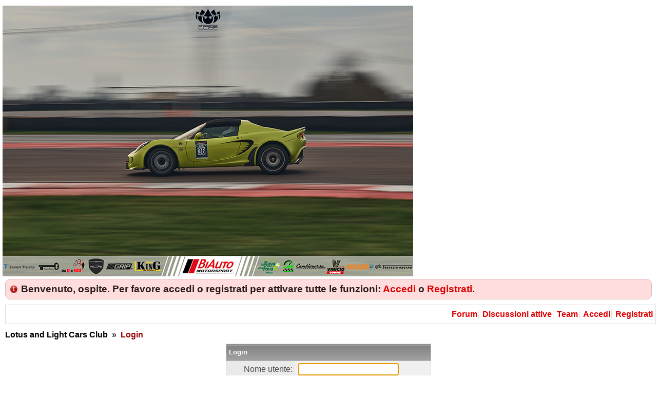

--- FILE ---
content_type: text/html; charset=utf-8
request_url: https://www.llcc.it/YetAnotherForum.NET/default.aspx?g=login&ReturnUrl=%2FYetAnotherForum.NET%2Fdefault.aspx%3Fg%3Dprofile%2526u%3D135%2526name%3DPierluigi
body_size: 18003
content:

<!DOCTYPE html PUBLIC "-//W3C//DTD XHTML 1.0 Transitional//EN" "http://www.w3.org/TR/xhtml1/DTD/xhtml1-transitional.dtd">
<html xmlns="http://www.w3.org/1999/xhtml">
<head id="YafHead"><meta id="YafMetaScriptingLanguage" http-equiv="Content-Script-Type" name="scriptlanguage" content="text/javascript" /><meta id="YafMetaStyles" http-equiv="Content-Style-Type" name="styles" content="text/css" /><meta id="YafMetaDescription" name="description" content="Yet Another Forum.NET -- A bulletin board system written in ASP.NET" /><meta id="YafMetaKeywords" name="keywords" content="Yet Another Forum.net, Forum, ASP.NET, BB, Bulletin Board, opensource" /><meta name="HandheldFriendly" content="true" /><link rel="shortcut icon" href="favicon.ico" /><title>
	Login - Lotus and Light Cars Club
</title>
<!-- Start Alexa Certify Javascript -->
<script type="text/javascript">
_atrk_opts = { atrk_acct:"Yqc1i1akB300oG", domain:"llcc.it",dynamic: true};
(function() { var as = document.createElement('script'); as.type = 'text/javascript'; as.async = true; as.src = "https://d31qbv1cthcecs.cloudfront.net/atrk.js"; var s = document.getElementsByTagName('script')[0];s.parentNode.insertBefore(as, s); })();
</script>
<noscript><img src="https://d5nxst8fruw4z.cloudfront.net/atrk.gif?account=Yqc1i1akB300oG" style="display:none" height="1" width="1" alt="" /></noscript>
<!-- End Alexa Certify Javascript -->  
<link href="/YetAnotherForum.NET/Content/forum.min.css" rel="stylesheet" type="text/css" /><link href="/YetAnotherForum.NET/Themes/soclean/theme.css" rel="stylesheet" type="text/css" /><link href="//code.jquery.com/ui/1.11.4/themes/smoothness/jquery-ui.min.css" rel="stylesheet" type="text/css" /><script type="text/javascript" src="//ajax.aspnetcdn.com/ajax/jQuery/jquery-2.2.3.min.js"></script><link href="http://www.llcc.it/YetAnotherForum.NET/default.aspx?g=rsstopic&amp;amp;pg=0&amp;amp;ft=0" rel="alternate" type="application/rss+xml" title="Feed RSS - Lotus and Light Cars Club" /><link href="http://www.llcc.it/YetAnotherForum.NET/default.aspx?g=rsstopic&amp;amp;pg=0&amp;amp;ft=1" rel="alternate" type="application/atom+xml" title="Feed Atom - Lotus and Light Cars Club" /><script type="text/javascript" src="//ajax.aspnetcdn.com/ajax/jquery.ui/1.11.4/jquery-ui.min.js"></script></head>
<body id="YafBody" style="margin: 0; padding: 5px">
    <a id="BannerLink" title="Mostra la pagina principale del forum." href="/YetAnotherForum.NET/default.aspx?g=forum"><img src="forumlogo.jpg" id="imgBanner" alt="logo" style="border: 0;" /></a>
    <br />
    <form method="post" action="./default.aspx?g=login&amp;ReturnUrl=%2fYetAnotherForum.NET%2fdefault.aspx%3fg%3dprofile%2526u%3d135%2526name%3dPierluigi" id="form1" enctype="multipart/form-data">
<div>
<input type="hidden" name="__LASTFOCUS" id="__LASTFOCUS" value="" />
<input type="hidden" name="__EVENTTARGET" id="__EVENTTARGET" value="" />
<input type="hidden" name="__EVENTARGUMENT" id="__EVENTARGUMENT" value="" />
<input type="hidden" name="__VIEWSTATE" id="__VIEWSTATE" value="/wEPDwUKMTM4NjExMjE1OQ9kFgICAw9kFgQCAQ8PFgQeC05hdmlnYXRlVXJsBSkvWWV0QW5vdGhlckZvcnVtLk5FVC9kZWZhdWx0LmFzcHg/[base64]////[base64]/PYdPnYqzxB/KKxOwyk1LAtAoAJJFFw8nN8UTzo" />
</div>

<script type="text/javascript">
//<![CDATA[
var theForm = document.forms['form1'];
if (!theForm) {
    theForm = document.form1;
}
function __doPostBack(eventTarget, eventArgument) {
    if (!theForm.onsubmit || (theForm.onsubmit() != false)) {
        theForm.__EVENTTARGET.value = eventTarget;
        theForm.__EVENTARGUMENT.value = eventArgument;
        theForm.submit();
    }
}
//]]>
</script>


<script src="https://ajax.aspnetcdn.com/ajax/4.6/1/WebForms.js" type="text/javascript"></script>
<script type="text/javascript">
//<![CDATA[
window.WebForm_PostBackOptions||document.write('<script type="text/javascript" src="/YetAnotherForum.NET/WebResource.axd?d=RPCOlyA3S9RRup9ueJwdHYXJDpveC9BeeyT5wfF5EbXg41vjWNqbOQGYZIAS2QRmVm3X4YVRq0tUL8Q1kh7Ao0Us56twPsDICZAiabfaNQE1&amp;t=637100574060000000"><\/script>');//]]>
</script>



<script type="text/javascript">
//<![CDATA[

function ShowPopupDialogNotificationforum_YafForumPageErrorPopup1(newErrorStr,newErrorType){if(newErrorStr!=null&&newErrorStr!=""){showNotification({type:newErrorType,message:newErrorStr,autoClose:true,duration:15,imagepath:'/YetAnotherForum.NET/Content/icons/'});}}//]]>
</script>

<script src="/YetAnotherForum.NET/Scripts/jquery.ForumExtensions.min.js" type="text/javascript"></script>
<script type="text/javascript">
//<![CDATA[

function yaf_SmartScroller_GetCoords()
{var scrollX,scrollY;if(document.all)
{if(!document.documentElement.scrollLeft)
scrollX=document.body.scrollLeft;else
scrollX=document.documentElement.scrollLeft;if(!document.documentElement.scrollTop)
scrollY=document.body.scrollTop;else
scrollY=document.documentElement.scrollTop;}
else
{scrollX=window.pageXOffset;scrollY=window.pageYOffset;}
jQuery('#forum_ctl03_scrollLeft').val(scrollX);jQuery('#forum_ctl03_scrollTop').val(scrollY);}
function yaf_SmartScroller_Scroll()
{var x=jQuery('#forum_ctl03_scrollLeft').val();var y=jQuery('#forum_ctl03_scrollTop').val();if(x||y)window.scrollTo(x,y);}
function yaf_SmartScroller_Reset()
{jQuery('#forum_ctl03_scrollLeft').val(0);jQuery('#forum_ctl03_scrollTop').val(0);window.scrollTo(0,0);}
jQuery(window).bind('scroll',yaf_SmartScroller_GetCoords);jQuery(window).bind('click',yaf_SmartScroller_GetCoords);jQuery(window).bind('keypress',yaf_SmartScroller_GetCoords);jQuery(document).ready(yaf_SmartScroller_Scroll);//]]>
</script>

<script src="https://ajax.aspnetcdn.com/ajax/4.6/1/MicrosoftAjax.js" type="text/javascript"></script>
<script type="text/javascript">
//<![CDATA[
(window.Sys && Sys._Application && Sys.Observer)||document.write('<script type="text/javascript" src="/YetAnotherForum.NET/ScriptResource.axd?d=i8ICcMWHXaD9LsrGWCgeYFRkWTJgI6R6oFxC4KlzoneEUcrPKoqiMkYWBymdd1RAA2lQeNZhmWqps9Dpfg2tfLAr4pmbQSvw_R0dZv-hTDFRyudcizDmZXDYmm0i9ejrgeNKMit67b4uuwhy2OQtzgbv-GdhQAMYbXBR01sqrME1&t=ffffffffecf19baa"><\/script>');//]]>
</script>

<script src="https://ajax.aspnetcdn.com/ajax/4.6/1/MicrosoftAjaxWebForms.js" type="text/javascript"></script>
<script type="text/javascript">
//<![CDATA[
(window.Sys && Sys.WebForms)||document.write('<script type="text/javascript" src="/YetAnotherForum.NET/ScriptResource.axd?d=hifM7CzDaht9f6Hmlf3pE0h2TcLFRjlamif1kfFJlnzzqLov2WQ-gtoMubkL07J5-AZCLQRJQ05XySGnzW3uAfAuxH-LT8FwWYIT8LexgAErOx4UfL4NJSgqM_49ZbxDXkGsXcDs6DF79z8v0xw3OZl9swAR6IimJ-KoIwcLCA78d_7DFgXU_htnFdFjvhdF0&t=ffffffffecf19baa"><\/script>');//]]>
</script>

<script src="https://ajax.aspnetcdn.com/ajax/4.6/1/Focus.js" type="text/javascript"></script>
<div>

	<input type="hidden" name="__VIEWSTATEGENERATOR" id="__VIEWSTATEGENERATOR" value="9AF7B3E2" />
</div>
    
<div class="yafnet" id="forum"><div id="yafpage_YAF.Pages.login" class="YAF_Pages_login">
<div id="yafheader">
    <div id="forum_ctl01_GuestUserMessage" class="guestUser">
	
       <span id="forum_ctl01_GuestMessage">Benvenuto, ospite. Per favore accedi o registrati per attivare tutte le funzioni:</span>
    <a title="Accedi" href="/YetAnotherForum.NET/default.aspx?g=login&amp;ReturnUrl=%2fYetAnotherForum.NET%2fdefault.aspx%3fg%3dprofile%2526u%3d135%2526name%3dPierluigi">Accedi</a><span>&nbsp;o&nbsp;</span><a href="/YetAnotherForum.NET/default.aspx?g=rules">Registrati</a><span>.</span>
</div>
   
    <div class="outerMenuContainer">
        
        
        <div class="menuContainer">
            <ul class="menuList">
                <li class="menuGeneral"><a title="Mostra la pagina principale del forum." href="/YetAnotherForum.NET/default.aspx?g=forum" target="_top">Forum</a></li><li class="menuGeneral"><a title="Mostra la pagina delle discussini attive" href="/YetAnotherForum.NET/default.aspx?g=mytopics" target="_top">Discussioni attive</a></li><li class="menuGeneral"><a title="Mostra la pagina del team del forum con l&#39;elenco amministratori e moderatori." href="/YetAnotherForum.NET/default.aspx?g=team" target="_top">Team</a></li><li class="menuAccount"><a title="Mostra il controllo per l&#39;accesso al forum." rel="nofollow" href="/YetAnotherForum.NET/default.aspx?g=login&amp;ReturnUrl=%2fYetAnotherForum.NET%2fdefault.aspx%3fg%3dprofile%2526u%3d135%2526name%3dPierluigi" target="_top">Accedi</a></li><li class="menuGeneral"><a title="Mostra il modulo per la registrazione." rel="nofollow" href="/YetAnotherForum.NET/default.aspx?g=rules" target="_top">Registrati</a></li>
            </ul>
            
            
        </div>
    </div>
    <div id="yafheaderEnd">
    </div>
</div>
<script type="text/javascript">
//<![CDATA[
Sys.WebForms.PageRequestManager._initialize('forum$YafScriptManager', 'form1', ['tforum$ctl03$UpdateLoginPanel',''], [], [], 90, '');
//]]>
</script>
<div id="forum_YafForumPageErrorPopup1" Class="MessageBox">
<div class="modalHeader"><h3>Notifica</h3></div><div style="float:left"><img src="/YetAnotherForum.NET/Content/icons/InfoBig.png" alt="Icon" height="64" width="64" Class="DialogIcon" Style="padding:5px" /></div><div id="forum_YafPopupErrorMessageOuter" class="modalOuter"><span id="forum_YafPopupErrorMessageInner" class="modalInner">Error</span></div><hr /><div id="forum_YafModalFooter" Class="modalFooter"><a id="forum_3ae0fcdc-5997-42f7-8998-de09ac991e16" class="StandardButton" onclick="jQuery(this).YafModalDialog.Close({ Dialog: &#39;#forum_YafForumPageErrorPopup1&#39; });" href="#">OK</a></div></div><div id="forum_ctl02_YafForumPageErrorPopup" class="MessageBox" style="display:none">
	
    <div class="modalHeader">
        <h3><span id="forum_ctl02_Header"></span></h3>
    </div>
    <div id="YafPopupErrorMessageOuter" class="modalOuter">
        <div style="float:left;">
            
        </div>
        <div id="YafPopupErrorMessageInner" class="modalInner">
            
        </div>
    </div>
    <div class="clear"></div>
    <hr />
    <div class="modalFooter">
        <input type="submit" name="forum$ctl02$OkButton" value="Ok" id="forum_ctl02_OkButton" class="StandardButtton" />
        
    </div>

</div><div id="forum_ctl03_PageLinks" class="yafPageLink breadcrumb">
<a href="/YetAnotherForum.NET/default.aspx?g=forum">Lotus and Light Cars Club</a>
<span class="linkSeperator divider">&nbsp;&#187;&nbsp;</span>
<span class="currentPageLink active">Login</span>
</div>

<div id="forum_ctl03_UpdateLoginPanel">
	
        <div align="center">
            <table id="forum_ctl03_Login1" cellspacing="0" cellpadding="0" border="0" style="border-collapse:collapse;">
		<tr>
			<td>
                    <table align="center" width="100%" border="0" cellpadding="0" cellspacing="0" style="border-collapse: collapse">
                        <tr>
                            <td>
                                <table border="0" cellpadding="0" class="content" width="400">
                                    <tr>
                                        <td align="center" colspan="2" class="header1">
                                            Login
                                        </td>
                                    </tr>
                                    
                                    <tr id="forum_ctl03_Login1_UserNameRow">
				<td align="right" class="postheader">
                                            <label for="forum_ctl03_Login1_UserName" id="forum_ctl03_Login1_UserNameLabel">Nome utente:</label>
                                        </td>
				<td class="post">
                                            <input name="forum$ctl03$Login1$UserName" type="text" id="forum_ctl03_Login1_UserName" />
                                        </td>
			</tr>
			
                                    <tr id="forum_ctl03_Login1_PasswordRow">
				<td align="right" class="postheader" style="height: 24px">
                                            <label for="forum_ctl03_Login1_Password" id="forum_ctl03_Login1_PasswordLabel">Password:</label>
                                        </td>
				<td class="post" style="height: 24px">
                                            <input name="forum$ctl03$Login1$Password" type="password" id="forum_ctl03_Login1_Password" onkeydown="if(event.which || event.keyCode){if ((event.which == 13) || (event.keyCode == 13)) {document.getElementById(&#39;forum_ctl03_Login1_LoginButton&#39;).click();return false;}} else {return true}; " /><br/>
                                        </td>
			</tr>
			
                                    <tr class="CapsLockWarning" style="display: none;">
                                        <td colspan="2" class="post">
                                            <div class="ui-widget">
                                                <div class="ui-state-error ui-corner-all" style="padding: 0 .7em;">
                                                    <p><span class="ui-icon ui-icon-alert" style="float: left; margin-right: .3em;"></span>
                                                        Blocco maiuscole inserito
                                                    </p>
                                                 </div>
                                            </div>
                                        </td>
                                    </tr>
                                    <tr>
                                        <td colspan="2" class="post">
                                            <input id="forum_ctl03_Login1_RememberMe" type="checkbox" name="forum$ctl03$Login1$RememberMe" checked="checked" /><label for="forum_ctl03_Login1_RememberMe">Ricordami</label>
                                        </td>
                                    </tr>
                                    <tr>
                                        <td colspan="2" class="postfooter" style="text-align: center;height: 24px">
                                            <input type="submit" name="forum$ctl03$Login1$LoginButton" value="Autenticazione forum" id="forum_ctl03_Login1_LoginButton" class="pbutton" />
                                            <input type="submit" name="forum$ctl03$Login1$PasswordRecovery" value="Password perduta" id="forum_ctl03_Login1_PasswordRecovery" class="pbutton" />
                                            
                                                <div>
                                                    <u><a id="forum_ctl03_Login1_RegisterLink" href="javascript:__doPostBack(&#39;forum$ctl03$Login1$RegisterLink&#39;,&#39;&#39;)">Registrati come nuovo utente.</a></u>
                                                </div>
                                            
                                        </td>
                                    </tr>
                                    
                                </table>
                            </td>
                        </tr>
                    </table>
                </td>
		</tr>
	</table>
        </div>
    
</div>
<div id="DivSmartScroller">
    <input name="forum$ctl03$scrollLeft" type="hidden" id="forum_ctl03_scrollLeft" /><input name="forum$ctl03$scrollTop" type="hidden" id="forum_ctl03_scrollTop" />
</div>
<br /><div class="content" style="text-align:right;font-size:7pt"><a target="_top" title="YetAnotherForum.NET" href="http://www.yetanotherforum.net">Powered by YAF.NET</a> | <a target="_top" title="YetAnotherForum.NET" href="http://www.yetanotherforum.net">YAF.NET &copy; 2003-2026, Yet Another Forum.NET</a></div></div></div>

    

<script type="text/javascript">
//<![CDATA[
WebForm_AutoFocus('forum_ctl03_Login1_UserName');//]]>
</script>
</form>
</body>
</html>


--- FILE ---
content_type: text/css
request_url: https://www.llcc.it/YetAnotherForum.NET/Themes/soclean/theme.css
body_size: 4632
content:
.yafnet,
.yafnet td {
	font-family: Verdana,Arial,Helvetica,sans-serif;
	font-size: 12pt;
	color:#404040;
}

.yafnet .EditorDiv td
{
    padding: 0px !important;
    border: 0 !important;
}

/* For BBCode Post Buttons */
.yafnet .ButtonOut {
	filter: alpha(opacity=70);
	border: #7F9DB9 1px solid;
}
.yafnet .ButtonOver {
	background-color: #FFE1AC;
	border: #FFAD55 1px solid;
}
.yafnet .ButtonChecked {
	background-color: #FFCB7E;
	border: #FFAD55 1px solid;
}
.yafnet .ButtonOff {
	filter: gray() alpha(opacity=30);
	background-color: #C0C0C0;
	border: #7F9DB9 1px solid;
}

.yafnet input,
.yafnet select 
{
    font-family: verdana,sans-serif;
    -moz-border-radius: 3px;
    -webkit-border-radius: 3px;		    
    font-size: 12pt;
    color: #3b3b3b;	
    padding: 2px;
    background-color: #fefefe;
    border: 1px solid #999;	
}

.yafnet input[type="image"]
{
    padding: 0px;
    border: 0px;
}

.yafnet input[type="checkbox"]
{
    border: 0px;
    padding: 0px;
    margin: 5px;
}

.yafnet input:hover,
.yafnet select:hover
{
    background-color: #fee;
    border: 1px solid #333;	
}


.yafnet img {
	border: 0;
}
.yafnet ul {
	margin: 4px;
	padding: 0;
}

.yafnet .postdiv ul {
	padding: 0 0 0 40px;
}

.yafnet .content td,
.yafnet .content th
{
    padding: 5px;    
}

.yafnet li {
	margin-left: 15px;
}
/* hyperlinks */
.yafnet a		{ text-decoration: none; color: #E00000; }
.yafnet a:hover		{ text-decoration: underline; }
/* Header 1 - Main header */
.yafnet .header1 {
	background: url('bg_header1.png') #353535 repeat-x;
	color: #FFFFFF;
	font-weight: bold;
	line-height: 22px;
	font-size:13px;
	text-align: left;
}
/* Links in header1 */
.yafnet a.HeaderTopicLink,
.yafnet tr.header1 a		{color:#FFFFFF!important;text-decoration:none}
.yafnet a.HeaderTopicLink:hover,
.yafnet tr.header1 a:hover	{color:#C0C0FF;text-decoration:underline}

/* yaf header */
.yafnet #yafheader
{
	margin-bottom: 12px;
}
.yafnet #yafheader .outerMenuContainer
{
    border: 1px solid #ddd;
	line-height: 20px;
	padding: 3px;
	line-height: 30px;
}
.yafnet #yafheader ul li a
{
	font-weight: bold;
	padding: 2px
}
.yafnet #yafheader ul.menuAdminList
{
    margin-left: 10px !important;
}
.yafnet #yafheader ul.menuAdminList li a
{
    color: #999;
}
.yafnet #yafheader ul li
{
	padding: 0 0px 0 5px;
	margin: 0;
	border-left: 1px solid #ddd;
}
.yafnet #yafheader ul li:first-child 
{
    border-left: none;
}
.yafnet .menuMyContainer
{
    float: none !important;
    display: inline;
}
.yafnet .menuContainer
{
    float: right !important;
    display: inline;
}
.yafnet .menuMyList
{
    margin-bottom: 10px;
}
.yafnet .menuMyList li a
{
	font-weight: bold;	
}
.yafnet .menuMyList li
{
    display: inline;
    padding: 0;
}
.yafnet .menuContainer .menuList
{
    float: left;
}
.yafnet .menuAdminList
{
    float: none !important;
}
.yafnet #yafheader .loggedInUser
{
    float: left !important;
    margin-right: 10px;
}
.yafnet #yafheader .currentUser
{
    font-weight: bold;
}
.yafnet #yafheader .guestUser  
{    
    background: url("error.png") #fdd no-repeat 8px 50%;
    color: #281b1b;
    font-size: 1.2em;
    font-weight: bold;
    line-height: 150%;
    margin-left: 0 auto;
    margin-right: 0 auto;
    margin-bottom: 10px;
    border: 1px solid #deb7b7;
    padding: 5px 10px 5px 30px;
    -webkit-border-radius: 10px;
	-moz-border-radius: 10px;
	border-radius: 10px;
}

/* custom forum images special styles */
.yafnet .forum_customimage_locked
{
    border: solid 2px #c93a4a;    
}

.yafnet .forum_customimage_newposts
{
    border: solid 2px #fe0300;
}

.yafnet .forum_customimage_nonewposts
{

}

.yafnet tr.topicRow .topicLastPost .avatarimage,
.yafnet tr.topicRow_Alt .topicLastPost .avatarimage,
.YAF_Pages_members .avatarimage,
.yafnet tr.topicRow .topicMain img.avatarimage,
.yafnet tr.topicRow_Alt .topicMain img.avatarimage
{
	width: 40px;
	height: 40px;
	float: left;
	padding: 3px;
}

.yafnet tr.topicRow .topicMain img.avatarimage,
.yafnet tr.topicRow_Alt .topicMain img.avatarimage
{
	padding-right: 8px;
}

.yafnet tr.topicRow .topicMain .description,
.yafnet tr.topicRow_Alt .topicMain .description
{
    color: #252525;
    font-size: 12pt;
    font-style:italic;
    font-weight:lighter;  
}


.yafnet tr.topicRow .topicMain img.avatarimage,
.yafnet tr.topicRow_Alt .topicMain img.avatarimage
{
	width: 40px;
	height: 40px;
	float: left;
	padding: 3px;	
	padding-right: 8px;
}

/* Header 2 - Sub header */
.yafnet .header2 {
	background-color: #DDDDDD;
	color: #252525;
	font-weight: bold;
	line-height: 20px;
}
.yafnet a.header2 { height: auto; background-color: Transparent; border-style: none; background-image: none; }
.yafnet td.header2links a	{color: #3A4F6C;text-decoration:none;font-size:8pt;}
.yafnet td.header2links a:hover	{color: #3A4F6C;text-decoration:none;font-size:8pt;}
/* Footer1 - Bottom of tables */
.yafnet .footer1 {
	font-size: 10pt;
	background-color:#fbfbfb;
}
.yafnet .footer1 select,
.yafnet .footer1 td {
	font-size: 10pt;
}
.yafnet .UserBox {
	font-size:10pt;	
	color:#808080;
}
.yafnet .postformheader {
	background-color: #D1D1D1;
	font-weight:bold;
}
/* Header of posts */
.yafnet .postheader {
	background-color: #eaeaea;
	color:#505050;
}
.yafnet .postheader a {
	font-size:13pt;	
}
/* User info and post/article */
.yafnet .post {
	background-color: #F0F0F0;
	color:#404040;
}
.yafnet .post_alt {
	background-color: #F5F5F5;
	color:#404040;	
}
/* Unresolved post in Moderation Reports */
.yafnet .post_res
{
    background-color: #f4e941;
    color:#404040;
}
.yafnet .post_priority {
	font-weight:bold;
}
.yafnet .post_link {
	font-size:12pt;
	font-weight:bold;
}
/* Footer of posts */
.yafnet .postfooter {
    background-color: #eaeaea;
}
.yafnet .postfooter .editedinfo {
	color:#FF0000;
	font-weight:bold;
}
/* Area between posts */
.yafnet .postsep {
	background-color: #939393;
	height: 2px 
}
.yafnet .yafactiveusers a.active_hidden {
	font-style: italic;
	color: #aaaaaa;
}
.yafnet .yafForumWelcome
{
	padding: 5px;
}
/* most tables are class 'content' */
.yafnet table.content{
	font-family: Verdana,Arial,Helvetica,sans-serif;
	font-size: 12pt;
	border: solid 1px #ddd;
	color: #000;
	padding: 0px;
	border-collapse: collapse;
	background-color: #FFFFFF;	
}
.yafnet .forumheading {
	font-size:12pt;
	font-weight:bold;
}
.yafnet .fileattach {
	padding: 5px;
	background-color: #eaeaea;
	border: solid 1px #808080;
}
.yafnet .fileattach .filetitle,
.yafnet .fileattach .imgtitle {
	font-weight: bold;
	color: #444444;
	margin-bottom: 5px;
	font-size: 1.5em;
}
.yafnet .fileattach .attachedimg,
.yafnet .fileattach .attachedfile {
	margin-left: 10px;
}
.yafnet .fileattach a {
	font-weight: bold;
}
.yafnet .forumviewing {
	font-size:12pt;
	color:#a0a0a0;
}
.yafnet .forumsubheading {
	font-size:10pt;
}
.yafnet #RichEdit td {
	padding: 0px;
}
/* links inside content table*/
.yafnet .content a		{ color: #C02020; text-decoration: none; }
.yafnet .content a:hover	{ color: #C00000; text-decoration: underline; }
/* used for quoting messages */
.yafnet .quote {
	margin-left: 16px;
	padding-left: 16px;
}
.yafnet .innerquote {
	padding: 4px;
	background-color: #d1d1d1;
	border: solid 1px #505050;
}
/* used for code */
.yafnet .code {
	margin-left: 16px;
	padding-left: 16px;	
}
.yafnet span.highlight {
	background-color: Yellow;
	color: Black;
}
.yafnet .innercode {
	padding: 4px;
	background-color: #efefef;
	border: solid 1px #808080;
	color:#000000;
	font-size:12pt;
	font-family:Courier New,Courier;
}
/* font sizes */
.yafnet .smallfont	{ font-size: 10pt; }
.yafnet .largefont	{ font-size: 12pt; }
/* Image Links */
.yafnet a.imagelink {
	font-size: 12pt;
	font-weight: bold;
	color: #000080;
}
.yafnet a:hover.imagelink {
	text-decoration: underline;
	color: #0000FF;
	/*background-color: #D0D0D0;*/
}
/* Used for editor textarea */
.yafnet .posteditor {
	width: 100%;
	height: 200px;
	font-family: Verdana,Arial,Helvetica,sans-serif;
	font-size: 12pt;
}
/* Table just above and below tables */
.yafnet table.command {
	/*border: solid 1px blue;*/
	padding: 3px;
}
/* p-tag at the top of pages with navigation links */
.yafnet .yafPageLink { font-weight: bold; color: #333333; font-size: 12pt; margin-top: 4px; margin-bottom: 8px; }
.yafnet .yafPageLink a { color: #000000; text-decoration: none; }
.yafnet .yafPageLink a:hover { color: #C00000; text-decoration: underline; }
.yafnet .yafPageLink .currentPageLink { color: #900000; } 

/* for printing */
.yafnet .print {
	border: solid 1px #C0C0C0;
}
.yafnet .printheader {
	background-color: #DDDDDD;
	color: #000000;
	padding: 4px;
}
.yafnet .printbody {
	background-color: #FFFFFF;
	color: #000000;
	padding: 4px;
}
/*
Use this to setup overflow feature for your site.
On IE that would mean specifying a width so that the overflow will work properly.
This CSS already works on FireFox.
*/
/*Controls the look of Userbox Sections*/
.yafnet div.section
{
	padding: 5px;
	background-color:#f2f2f2;
	border: solid 1px #ddd;
	color: #888;
	font-size: 12pt;
	text-align: center;
	-moz-border-radius: 3px;
	-webkit-border-radius: 3px;	
}
.yafnet div.postdiv {
	width: 100%;
	min-height: 100px;
	font-size: 12pt
}
.yafnet div.AdMessage {
	min-height: 10px;
}
.yafnet .yafsignature
{
	border-top: solid 1px #666666;
	margin-top: 15px;
	padding-top: 5px;
}
/* CSS Pagelinks */
.yafnet .yafpager {
	color: #555555;
	margin: 6px 0px 6px 0px;
}
.yafnet a.pagelink,
.yafnet a.pagelinkfirst,
.yafnet a.pagelinklast,
.yafnet .pagecurrent,
.yafnet .pagecount
{
    text-decoration: none;
	background: #F5F5F5;
	border: 1px solid #444444;
	padding: 1px 3px 1px 3px;
	margin-right: 2px;
}
.yafnet .pagecount {
	margin-right: 5px;
}
.yafnet a.pagelinkfirst,
.yafnet a.pagelinklast{
	background: #e0e0e0;
}
.yafnet .pagecurrent{
	background: #dddddd;
}
.yafnet a.pagelink,
.yafnet a.pagelinkfirst,
.yafnet a.pagelinklast {
	text-decoration: none;
	color: #E00000;
}
/* CCS Buttons */
.yafnet .MultiQuoteButton,
.yafnet a.yaflittlebutton {
	background: transparent url('ButtonEnd.gif') no-repeat scroll top right;
    color: #FFFFFF;
    display: block;
    float: right;
	font-size: 12px; 
    height: 19px;
    margin: 2px 0px 2px 2px;    
    padding-right: 5px;
    text-decoration: none;
    text-transform: uppercase;
    font-family: Arial;
    font-weight: bold;
}
.yafnet .MultiQuoteButton label,
.yafnet a.yaflittlebutton span {
    background: transparent url('ButtonBack.gif') no-repeat;
    display: block;
    line-height: 11px;
    padding: 4px 3px 4px 8px;
}
.yafnet a.yaflittlebutton img {
	vertical-align: middle;
	padding: 0px 4px 2px 0px;
}
.yafnet .MultiQuoteButton:hover,
.yafnet a.yaflittlebutton:hover {
	color: #000000;
	text-decoration: none;
}
.yafnet .Checked,
.yafnet a.yaflittlebutton:active {
    background-position: bottom right;
    outline: none;
}
.yafnet a.yaflittlebutton:active img {
    padding: 0px 4px 2px 0px;
}
.yafnet .Checked label,
.yafnet a.yaflittlebutton:active span{
    background-position: bottom left;
    padding: 5px 3px 3px 8px;
}
.yafnet a.yafcssbigbutton{
	background: transparent url('ButtonEndBig.gif') no-repeat scroll top right;
    color: #FFFFFF;
    display: block;
	font-size: 12px; 
    height: 24px;
    margin: 2px 0px 2px 2px;    
    padding-right: 4px;
    text-decoration: none;
    text-transform: uppercase;
    font-family: Arial;
    font-weight: bold;
}
.yafnet a.yafcssbigbutton span{
    background: transparent url('ButtonBackBig.gif') no-repeat;
    display: block;
    line-height: 14px;
    padding: 5px 3px 5px 7px;
}
.yafnet a.yafcssbigbutton img{
	vertical-align: middle;
	padding: 0px 4px 2px 0px;
}
.yafnet a.yafcssbigbutton:hover {
	color: #000000;
	text-decoration: none;
}
.yafnet a.yafcssbigbutton:active{
    background-position: bottom right;
    outline: none; /* hide dotted outline in Firefox */
}
.yafnet a.yafcssbigbutton:active img{
    padding: 0px 4px 2px 0px;
}
.yafnet a.yafcssbigbutton:active span{
    background-position: bottom left;
    padding: 6px 3px 4px 7px;
}
/* poll vote link */
.yafnet a.pollvote:link {text-decoration: underline; color: #339;
}
/* css image button */
.yafnet a.yafcssimagebutton{
    background: transparent url('ButtonEnd.gif') no-repeat scroll top right;
    color: #ffffff;
    display: block;
    float: left;
	font-size: 12px; 
    height: 19px;
    margin: 2px 0px 2px 2px;
    padding-right: 5px;
    text-decoration: none;
    text-transform: uppercase;
    font-family: Arial;
    font-weight: bold;
}
.yafnet a.yafcssimagebutton span{
    background: transparent url('ButtonBack.gif') no-repeat;
    display: block;
    line-height: 14px;
    padding: 3px 4px 2px 8px;
}
.yafnet a.yafcssimagebutton img{
	vertical-align: top;
	padding: 0px 4px 0px 0px;
}
.yafnet a.yafcssimagebutton:hover{
	text-decoration: none;
	color: #000000;
}
.yafnet a.yafcssimagebutton:active{
    background-position: bottom right;
    outline: none; /* hide dotted outline in Firefox */
}
.yafnet a.yafcssimagebutton:active img{
    padding: 0px 4px 0px 0px;
}
.yafnet a.yafcssimagebutton:active span{
    background-position: bottom left;
    padding: 4px 4px 1px 8px; /* push text down 1px */
}
/* CSS Popupmenu */
.yafnet .yafpopupmenu {
	background-color: #ffffff;
	border: solid 1px #333333;
	
}
.yafnet .yafpopupmenu ul {	
	list-style-type: none;
	padding: 0;
	margin: 0;
}
.yafnet .yafpopupmenu li {
	padding: 5px 10px 5px 10px;
	margin: 0;
	font-family: Verdana,Arial,Helvetica,sans-serif;
	font-size: 12pt;
	color:#404040;
	font-weight:normal;
}
.yafnet .yafpopupmenu li.popupitemhover {
	background-color: #cccccc;
}
/* ajax tabs */
.yafnet .ajax__tab_yaf .ajax__tab_header 
{
    font-family:"Helvetica Neue", Arial, Sans-Serif;
    background:url(tab-line.png) repeat-x bottom;
    font-size:15px;
    display:block;
}
.yafnet .ajax__tab_yaf .ajax__tab_header .ajax__tab_outer 
{
    background:url(tab.png) no-repeat left top;
    border-color:#222;
    color:#222;
    padding-left:10px;
    margin-right:3px;
}
.yafnet .ajax__tab_yaf .ajax__tab_header .ajax__tab_inner 
{
    background:url(tab.png) no-repeat right top;
    border-color:#666;
    color:#666;
    padding:3px 10px 2px 0px;
}
.yafnet .ajax__tab_yaf .ajax__tab_hover .ajax__tab_inner 
{
    color:#000000;
}
.yafnet .ajax__tab_yaf .ajax__tab_active .ajax__tab_outer 
{
    background:url(tab.png) no-repeat 0pt -40px;
    border-bottom-color:#ffffff;
}
.yafnet .ajax__tab_yaf .ajax__tab_active .ajax__tab_inner 
{
    background:url(tab.png) no-repeat right -40px;
    color:#000000;
    border-color:#333
}
.yafnet .ajax__tab_yaf .ajax__tab_body 
{
    font-family:verdana,tahoma,helvetica;
    font-size:12pt;
    padding:8px;
    background-color:#ffffff;
    border:solid 1px #d7d7d7;
    border-top-width:0;
}

/* scrolling */
.yafnet .ajax__scroll_horiz {overflow-x:scroll;}
.yafnet .ajax__scroll_vert {overflow-y:scroll;}
.yafnet .ajax__scroll_both {overflow:scroll}
.yafnet .ajax__scroll_auto {overflow:auto}

/*Modal Popup*/
.modalBackground
{
	background-color:#000;
	filter:alpha(opacity=80);
	opacity:0.8;
}

.modalPopup
{
	background-color: #ffffff;
	border: solid 1px #aaaaaa;
	width: 400px;
}

.modalPopup .modalBase
{
	font-family: verdana,Arial,Helvetica,sans-serif;
	font-size: 12pt;
	border: solid 1px #505050;
	color: #000000;
	padding: 1px;
}

.modalPopup .modalHeader
{
	background: url('bg_header1.png');
	background-color: #353535;
	color: #FFFFFF;
	font-weight: bold;
	line-height: 22px;
	font-size:15px;
	padding: 5px;	
}

.modalPopup .modalInner
{
	padding: 10px;
	text-align:center;
}

.modalPopup .modalInnerMain
{
	font-size: 12pt;
	font-weight: bold;
	color: #992222;
	text-align: center;
}

.modalPopup .modalInnerSub
{
	font-size: 12pt;
	color: #333333;
	text-align: center;
}

.modalPopup .modalFooter
{
	padding: 5px;
	font-size: 10pt;
	background-color:#fbfbfb;
}

.modalPopup .modalFooter input
{
	display:block;
	vertical-align: middle;
	margin:0 auto;
}

/* Goto Page Form */
.gotoPageForm
{
	background-color: #ffffff;
	border: solid 1px #555555;
	width: 80px;
	margin: 1px;			
}
.gotoPageForm .gotoBase
{
	border: solid 1px #ffffff;
}
.gotoPageForm .gotoHeader
{
	background-color: #DDDDDD;
	color: #252525;
	font-weight: bold;	
	padding: 2px;	
}
.gotoPageForm .gotoInner
{
	padding: 2px;
}
.gotoPageForm .gotoInner input
{
	margin: 2px;
}
/* Album */
.yafnet .albumtitle:hover
{
	background-color: yellow;
}
.yafnet .content .albumtable td.albumimagebox
{
		padding-bottom:0;
}
.yafnet .content .albumtable td.albumtitlebox
{
		padding-top:0;
}

/* Override jquery ui font-size */
.ui-widget { font-size: 11pt!important; }

.yafnet .PopMenuLink {
	background: url("DownArrow.png") transparent no-repeat 100% 50%;
}

.yafnet .UserPopMenuLink {
    background: url("DownArrow.png") transparent no-repeat 100% 50%;
}

.yafnet .PrevTopicLink {
	background: url("LeftArrow.png") transparent no-repeat 0% 50%;
}

.yafnet .NextTopicLink {
	background: url("RightArrow.png") transparent no-repeat 100% 50%;
}

.yafnet .pagination{
	padding-top:4px;
	margin-right:2px;
}
.yafnet .pagination a, .yafnet .pagination span {
    text-decoration: none;
	background: #F5F5F5;
	border: 1px solid #444444;
	-moz-border-radius: 0.4em; 
	-webkit-border-radius: 0.4em;
	border-radius: 0.4em;
	padding: 1px 3px 1px 3px;
	margin-right: 2px;
}

.yafnet .pagination .current {
    background: #446bb8;
    color: #fff;
	border: solid 1px #AAE;
}

.yafnet .pagination .current.smiliesPagerPrev, .yafnet .pagination .current.smiliesPagerNext{
	color:#999;
	border-color:#999;
	background:#fff;
}

.yafnet .pagination .current.smiliesPagerPrev, .yafnet .pagination .current.smiliesPagerNext{
	color:#999;
	border-color:#999;
	background:#fff;
}

.yafnet .Unread {
	margin-left: 2px;
    padding:2px 4px 2px 4px;
    background-color:red;
	height:20px;
    -webkit-border-radius: 0.4em;
	border-radius: 0.4em;
    box-shadow:1px 1px 1px gray;
}
.yafnet .Unread a {color:white!important;font-weight:bold!important;font-size:1,4em!important;}

/* Alpha Sort Control */
.yafnet dl.AlphaSort {border:1px solid #ddd;background-color: #f0f0f0;}
.yafnet dl.AlphaSort dt {padding:4px 0 4px 5px;height:22px;}
.yafnet dl.AlphaSort dd { background-color: white;color:#3b3b3b;border: 1px solid #aaa}
.yafnet dl.AlphaSort .SelectedLetter {background-color: #e5e5e5;color:#3b3b3b;font-weight:bold}

.yafnet dl.AlphaSort dd:hover { background-color: #f5f5f5;color:#3b3b3b;cursor:pointer;}
.yafnet dl.AlphaSort dd:hover a { font-weight:bold}
.yafnet dl.AlphaSort dd a {color:#3b3b3b;}

/* clean up model dialog */
.ModalDialog .DialogContent {
  display:table;
  width: 370px;
  padding: 4px 0 4px 0;
  background: #eee;
}
.ModalDialog .modalHeader 
{
    padding: 4px;
    border: 1px solid #999;
  text-shadow: none;
  -webkit-box-shadow: none;
  -moz-box-shadow: none;
  box-shadow: none;
  color: #fff;
  background: #666;
  -webkit-border-radius: 1px;
  -moz-border-radius: 1px;
  border-radius: 1px;
  text-align:center;
  
  font-size: 14pt;
}

.ModalDialog .modalHeader h3
{
    display: inline;
}

.ModalDialog .modalFooter
{
    padding: 2px;
    text-align: right;
}

.ModalDialog input, .ModalDialog select
{
    padding: 0px;
}

.ModalDialog hr
{
    height: 1px;
    border: 0;
    background-color: #aaa;
    clear:both;
}

.ModalDialog .modalInner
{
    display: inline;
}
.ModalDialog .StandardButton,
.ModalDialog .StandardButton:hover {
  background: #666;
}
.ModalDialog .close {
	top:10px;
	right:10px
}

.yafnet textarea {
	font-size: 13pt;
}

--- FILE ---
content_type: application/x-javascript
request_url: https://www.llcc.it/YetAnotherForum.NET/Scripts/jquery.ForumExtensions.min.js
body_size: 238341
content:
function DataPanel_ExpandCollapse(n,t,i,r,u,f){document.getElementById(n).style.display==""?(document.getElementById(n).style.display="none",t!=""&&(document.getElementById(t).title=f),document.getElementById(i)!=null&&(document.getElementById(i).innerHTML=f,document.getElementById(i).title=f),document.getElementById(r).value="true"):(document.getElementById(n).style.display="",t!=""&&(document.getElementById(t).title=u),document.getElementById(i)!=null&&(document.getElementById(i).innerHTML=u,document.getElementById(i).title=u),document.getElementById(r).value="false")}function DataPanel_ExpandCollapseImage(n,t,i,r,u,f,e,o){var s=document.getElementById(i).getElementsByTagName("img");document.getElementById(n).style.display==""?(document.getElementById(n).style.display="none",t!=""&&(document.getElementById(t).title=o),s[0].src=u,s[0].alt=o,s[0].title=o,document.getElementById(r).value="true"):(document.getElementById(n).style.display="",t!=""&&(document.getElementById(t).title=e),s[0].src=f,s[0].alt=e,s[0].title=o,document.getElementById(r).value="false")}function showNotification(n){var t={showAfter:0,duration:0,autoClose:!1,type:"success",message:"",link_notification:"",description:"",imagepath:""},f,e,i,o,r,u;$.extend(!0,t,n);f="succ_bg";t.type=="error"?f="error_bg":t.type=="information"?f="info_bg":t.type=="warning"&&(f="warn_bg");e="tick.png";t.type=="error"?e="error.png":t.type=="information"?e="information.png":t.type=="warning"&&(e="warning.png");i='<div id="info_message" class="notification_background '+f+'" onclick="return closeNotification();" title="Click to Hide Notification"><div class="center_auto"><div class="info_message_text message_area">';i+='<img class="message_icon" src="'+t.imagepath+e+'" alt="'+t.type+'" title="'+t.type+'" />&nbsp;';i+=t.message.replaceAll("\\n","<br />");i+='<\/div><div class="info_progress"><\/div><div class="clearboth"><\/div>';i+="<\/div>";$notification=$(i);$("body").append($notification);o=$("div#info_message").height();$("div#info_message").css({top:"-"+o+"px"});$("div#info_message").show();slideDownNotification(t.showAfter,t.autoClose,t.duration);r=t.duration+"s";u=t.duration-1+"s";$("div#info_message").css("-webkit-animation-duration",r).css("-moz-animation-duration",r).css("-o-animation-duration",r).css("-ms-animation-duration",r).css("animation-duration",r);$("#info_message .info_progress").css("-webkit-animation-duration",u).css("-moz-animation-duration",u).css("-o-animation-duration",u).css("-ms-animation-duration",u).css("animation-duration",u);$("body").on("click",".link_notification",function(){$(".info_more_descrption").html(t.description).slideDown("fast")})}function closeNotification(n){var t=$("div#info_message").height();setTimeout(function(){$("div#info_message").animate({top:"-"+t});setTimeout(function(){$("div#info_message").remove()},200)},parseInt(n*1e3))}function slideDownNotification(n,t,i){setTimeout(function(){$("div#info_message").animate({top:0});t&&setTimeout(function(){closeNotification(i)},i)},parseInt(n*1e3))}function createCookie(n,t){document.cookie=n+"="+t+"; path=/"}function readCookie(n){for(var t,r=n+"=",u=document.cookie.split(";"),i=0;i<u.length;i++){for(t=u[i];t.charAt(0)==" ";)t=t.substring(1,t.length);if(t.indexOf(r)==0)return t.substring(r.length,t.length)}return null}function eraseCookie(n){createCookie(n,"",-1)}function escape(n){var t=n;return t=t.replace(/&/g,"&amp;"),t=t.replace(/</g,"&lt;"),t=t.replace(/>/g,"&gt;"),t.replace(/"/g,"&quot;")}function diffString(n,t){var f,r,o;n=n.replace(/\s+$/,"");t=t.replace(/\s+$/,"");var i=diff(n==""?[]:n.split(/\s+/),t==""?[]:t.split(/\s+/)),e="",u=n.match(/\s+/g);if(u==null?u=["\n"]:u.push("\n"),f=t.match(/\s+/g),f==null?f=["\n"]:f.push("\n"),i.n.length==0)for(r=0;r<i.o.length;r++)e+="<del>"+escape(i.o[r])+u[r]+"<\/del>";else{if(i.n[0].text==null)for(t=0;t<i.o.length&&i.o[t].text==null;t++)e+="<del>"+escape(i.o[t])+u[t]+"<\/del>";for(r=0;r<i.n.length;r++)if(i.n[r].text==null)e+="<ins>"+escape(i.n[r])+f[r]+"<\/ins>";else{for(o="",t=i.n[r].row+1;t<i.o.length&&i.o[t].text==null;t++)o+="<del>"+escape(i.o[t])+u[t]+"<\/del>";e+=" "+i.n[r].text+f[r]+o}}return e}function randomColor(){return"rgb("+Math.random()*100+"%, "+Math.random()*100+"%, "+Math.random()*100+"%)"}function diffString2(n,t){var r,u,f,e,s,o,i;for(n=n.replace(/\s+$/,""),t=t.replace(/\s+$/,""),r=diff(n==""?[]:n.split(/\s+/),t==""?[]:t.split(/\s+/)),u=n.match(/\s+/g),u==null?u=["\n"]:u.push("\n"),f=t.match(/\s+/g),f==null?f=["\n"]:f.push("\n"),e="",s=[],i=0;i<r.o.length;i++)s[i]=randomColor(),e+=r.o[i].text!=null?escape(r.o[i].text)+u[i]:"<del>"+escape(r.o[i])+u[i]+"<\/del>";for(o="",i=0;i<r.n.length;i++)o+=r.n[i].text!=null?escape(r.n[i].text)+f[i]:"<ins>"+escape(r.n[i])+f[i]+"<\/ins>";return{o:e,n:o}}function diff(n,t){for(var r={},u={},i=0;i<t.length;i++)r[t[i]]==null&&(r[t[i]]={rows:[],o:null}),r[t[i]].rows.push(i);for(i=0;i<n.length;i++)u[n[i]]==null&&(u[n[i]]={rows:[],n:null}),u[n[i]].rows.push(i);for(i in r)r[i].rows.length==1&&typeof u[i]!="undefined"&&u[i].rows.length==1&&(t[r[i].rows[0]]={text:t[r[i].rows[0]],row:u[i].rows[0]},n[u[i].rows[0]]={text:n[u[i].rows[0]],row:r[i].rows[0]});for(i=0;i<t.length-1;i++)t[i].text!=null&&t[i+1].text==null&&t[i].row+1<n.length&&n[t[i].row+1].text==null&&t[i+1]==n[t[i].row+1]&&(t[i+1]={text:t[i+1],row:t[i].row+1},n[t[i].row+1]={text:n[t[i].row+1],row:i+1});for(i=t.length-1;i>0;i--)t[i].text!=null&&t[i-1].text==null&&t[i].row>0&&n[t[i].row-1].text==null&&t[i-1]==n[t[i].row-1]&&(t[i-1]={text:t[i-1],row:t[i].row-1},n[t[i].row-1]={text:n[t[i].row-1],row:i-1});return{o:n,n:t}}function ChangeReputationBarColor(n,t,i){jQuery(i).html('<div class="ui-progressbar-value ui-widget-header ui-corner-left ReputationBarValue" style="width: '+n+'%; "><\/div>');jQuery(i).attr("aria-valuenow",n);var r=jQuery(i).children(".ReputationBarValue");n==0?(r.addClass("BarDarkRed"),r.prepend('<p class="ReputationBarText">'+t+"<\/p>")):n<20?(r.addClass("BarRed"),r.prepend('<p class="ReputationBarText">'+t+"<\/p>")):n<30?(r.addClass("BarOrangeRed"),r.prepend('<p class="ReputationBarText">'+t+"<\/p>")):n<40?(r.addClass("BarDarkOrange"),r.prepend('<p class="ReputationBarText">'+t+"<\/p>")):n<50?(r.addClass("BarOrange"),r.prepend('<p class="ReputationBarText">'+t+"<\/p>")):n<60?(r.addClass("BarYellow"),r.prepend('<p class="ReputationBarText">'+t+"<\/p>")):n<80?(r.addClass("BarLightGreen"),r.prepend('<p class="ReputationBarText">'+t+"<\/p>")):n<90?(r.addClass("BarGreen"),r.prepend('<p class="ReputationBarText">'+t+"<\/p>")):jQuery(i).html('<div class="ui-progressbar-value ui-widget-header ui-corner-left ui-corner-right ReputationBarValue BarDarkGreen" style="width: '+n+'%; "><p class="ReputationBarText">'+t+"<\/p><\/div>")}function ScrollToTop(){return jQuery("body,html").animate({scrollTop:0},820),!1}function toggleContainer(n,t,i,r){var f=jQuery("#"+n),u=jQuery("#"+t);f.toggle(function(){u.attr("title",r);u.html(r);u.addClass("hide")},function(){u.attr("title",i);u.html(i);u.addClass("show")})}function getEvent(n){return n.stopPropagation?(n.stopPropagation(),n.preventDefault(),n):(window.event.returnValue=!1,window.event.cancelBubble=!0,window.event)}function yaf_mouseover(){var n=getEvent(window.event);n.srcElement?n.srcElement.style.cursor="hand":n.target&&(n.target.style.cursor="pointer")}function yaf_left(n){return jQuery(n).position().left}function yaf_top(n){return jQuery(n).position().top+jQuery(n).outerHeight()+1}function yaf_popit(n){var t=getEvent(window.event),i,u,r;if(!document.getElementById)throw"ERROR: missing getElementById";if(t.srcElement)i=t.srcElement;else if(t.target)i=t.target;else throw"ERROR: missing event target";if(u=document.getElementById(n),window.themenu&&window.themenu.id!=u.id&&yaf_hidemenu(),window.themenu=u,!window.themenu.style)throw"ERROR: missing style";return jQuery(themenu).is(":visible")?yaf_hidemenu():(r=yaf_left(i),r+jQuery(themenu).outerWidth()+2>jQuery(document).width()&&(r=jQuery(document).width()-jQuery(themenu).outerWidth()-2),themenu.style.left=r+"px",themenu.style.top=yaf_top(i)+"px",themenu.style.zIndex=100,jQuery(themenu).fadeIn()),!1}function yaf_hidemenu(){window.themenu&&(jQuery(window.themenu).fadeOut(),window.themenu=null)}function mouseHover(n,t){if(t){n.className="popupitemhover";try{n.style.cursor="pointer"}catch(i){n.style.cursor="hand"}}else n.className="popupitem"}function getPaginationData(n,t){var i=$("#PostAttachmentListPlaceholder").data("userid"),r="{userID:"+i+", pageSize:"+n+",pageNumber:"+t+"}",u=$("#PostAttachmentListPlaceholder").data("url")+"YafAjax.asmx/GetAttachments";$.ajax({type:"POST",url:u,data:r,contentType:"application/json; charset=utf-8",dataType:"json",success:function(i){if($("#PostAttachmentListPlaceholder ul").empty(),$("#PostAttachmentLoader").hide(),i.d.AttachmentList.length===0){var r=$("#PostAttachmentListPlaceholder ul"),u=$("#PostAttachmentListPlaceholder").data("notext");r.append("<li><em>"+u+"<\/em><\/li>")}$.each(i.d.AttachmentList,function(n,t){var r=$("#PostAttachmentListPlaceholder ul"),i=$('<li class="popupitem" onmouseover="mouseHover(this,true)" onmouseout="mouseHover(this,false)" style="white-space: nowrap; cursor: pointer;" />');i.attr("onclick",t.OnClick).attr("title",t.FileName);t.DataURL&&i.attr("data-url",t.DataURL);i.append(t.IconImage);r.append(i)});setPageNumber(n,t,i.d.TotalRecords)},error:function(n){$("#PostAttachmentLoader").hide();$("#PostAttachmentListPlaceholder").html(n.statusText).fadeIn(1e3)}})}function setPageNumber(n,t,i){var f=Math.ceil(i/n),s=$("#AttachmentsListPager"),r=$('<div class="pagination" />'),e,o,u;for(s.empty(),t>0&&r.append('<a href="javascript:getPaginationData('+n+","+(t-1)+","+i+')" class="prev">&laquo;<\/a>'),e=t-2,o=t+3,e<0&&(e=0),o>f&&(o=f),e>0&&(r.append('<a href="javascript:getPaginationData('+n+",0,"+i+')">1<\/a>'),r.append("<span>...<\/span>")),u=e;u<o;u++)u==t?r.append('<span class="current">'+(u+1)+"<\/span>"):r.append('<a href="javascript:getPaginationData('+n+","+u+","+i+')">'+(u+1)+"<\/a>");o<f&&(r.append("<span>...<\/span>"),r.append('<a href="javascript:getPaginationData('+n+","+(f-1)+","+i+')">'+f+"<\/a>"));t<f-1&&r.append('<a href="javascript:getPaginationData('+n+","+(t+1)+","+i+')" class="next">&raquo;<\/a>');s.append(r)}function AttachmentsPageSelectCallback(n){var t=jQuery("#AttachmentsPagerHidden div.result:eq("+n+")").clone();return jQuery("#AttachmentsPagerResult").empty().append(t),!1}function toggleNewSelection(n){var t=n.checked;$("input[id*='New']").each(function(){$(this).attr("checked",!1)});n.checked=t}function toggleOldSelection(n){var t=n.checked;$("input[id*='Old']").each(function(){$(this).attr("checked",!1)});n.checked=t}function RenderMessageDiff(n,t,i,r){var u=$("input[id*='New']:checked"),f=$("input[id*='Old']:checked");if(f.length&&u.length)if($("input[id*='Old']:checked").attr("id").slice(-1)==$("input[id*='New']:checked").attr("id").slice(-1))alert(r);else{var e=difflib.stringAsLines($("input[id*='Old']:checked").parent().next().next().find("input[id*='MessageField']").attr("value")),o=difflib.stringAsLines($("input[id*='New']:checked").parent().next().find("input[id*='MessageField']").attr("value")),s=new difflib.SequenceMatcher(e,o),h=s.get_opcodes();$("#diffContent").html('<div class="diffContent">'+diffview.buildView({baseTextLines:e,newTextLines:o,opcodes:h,baseTextName:n+u.parent().next().next().next().next().html(),newTextName:n+u.parent().next().next().next().next().html(),contextSize:3,viewType:0}).outerHTML+"<\/div>")}else f.length||u.length?alert(i):alert(t)}function doClick(n,t){var r,i;r=window.event?window.event.keyCode:t.which;r==13&&(i=document.getElementById(n),i!=null&&(t.preventDefault(),i.click(),event.keyCode=0))}var msBeautify,Prism;(function(n){function f(i,u,f){t.vidRegex=function(){var t="";return n.each(n.fn.ceebox.videos,function(n,i){i.siteRgx!==null&&typeof i.siteRgx!="string"&&(n=String(i.siteRgx),t=t+n.slice(1,n.length-2)+"|")}),new RegExp(t+"\\.swf$","i")}();t.userAgent=navigator.userAgent;n(".cee_close").off();n("body").on("click",".cee_close",function(){return n.fn.ceebox.closebox(),!1});f!=!1&&n(i).each(function(n){a(this,n,u,f)});n(i).on("click",null,function(t){var o=n(t.target).closest("[href]"),i=o.data("ceebox"),f,e;if(i)return f=i.opts?n.extend({},u,i.opts):u,n.fn.ceebox.overlay(f),i.type=="image"?(e=new Image,e.onload=function(){var t=e.width,u=e.height;f.imageWidth=r(t,n.fn.ceebox.defaults.imageWidth);f.imageHeight=r(u,n.fn.ceebox.defaults.imageHeight);f.imageRatio=t/u;n.fn.ceebox.popup(o,n.extend(f,{type:i.type},{gallery:i.gallery}))},e.src=n(o).attr("href")):n.fn.ceebox.popup(o,n.extend(f,{type:i.type},{gallery:i.gallery})),!1})}function e(n){var t=document.documentElement;return n=n||100,this.width=(window.innerWidth||self.innerWidth||t&&t.clientWidth||document.body.clientWidth)-n,this.height=(window.innerHeight||self.innerHeight||t&&t.clientHeight||document.body.clientHeight)-n,this}function o(t){var i="fixed",r=0,u=s(t.borderWidth,/[0-9]+/g);return window.XMLHttpRequest||(n("#cee_HideSelect")===null&&n("body").append("<iframe id='cee_HideSelect'><\/iframe>"),i="absolute",r=parseInt(document.documentElement&&document.documentElement.scrollTop||document.body.scrollTop,10)),this.mleft=parseInt(-1*(t.width/2+Number(u[3])),10),this.mtop=parseInt(-1*(t.height/2+Number(u[0])),10)+r,this.position=i,this}function s(n,t){n=n.match(t);t=[];var i=n.length;return i>1?(t[0]=n[0],t[1]=n[1],t[2]=i==2?n[0]:n[2],t[3]=i==4?n[3]:n[1]):t=[n,n,n,n],t}function c(){document.onkeydown=function(t){t=t||window.event;switch(t.keyCode||t.which){case 13:return!1;case 27:n.fn.ceebox.closebox();document.onkeydown=null;break;case 188:case 37:n("#cee_prev").trigger("click");break;case 190:case 39:n("#cee_next").trigger("click")}return!0}}function l(t,i,r){function s(t,f){var o,s=u[r.type].bgtop,h=s-2e3,e;o=t=="prev"?[{left:0},"left"]:[{right:0},x="right"];e=function(t){return n.extend({zIndex:105,width:u[r.type].w+"px",height:u[r.type].h+"px",position:"absolute",top:u[r.type].top,backgroundPosition:o[1]+" "+t+"px"},o[0])};n("<a href='#'><\/a>").text(t).attr({id:"cee_"+t}).css(e(h)).hover(function(){n(this).css(e(s))},function(){n(this).css(e(h))}).one("click",function(t){t.preventDefault(),function(t,i,r){n("#cee_prev,#cee_next").unbind().click(function(){return!1});document.onkeydown=null;var u=n("#cee_box").children(),f=u.length;u.fadeOut(r,function(){n(this).remove();this==u[f-1]&&t.eq(i).trigger("click")})}(i,f,r.fadeOut)}).appendTo("#cee_box")}var e=r.height,o=r.titleHeight,f=r.padding,u={image:{w:parseInt(r.width/2,10),h:e-o-2*f,top:f,bgtop:(e-o-2*f)/2},video:{w:60,h:80,top:parseInt((e-o-10-2*f)/2,10),bgtop:24}};u.html=u.video;t.prevId>=0&&s("prev",t.prevId);t.nextId&&s("next",t.nextId);n("#cee_title").append("<div id='cee_count'>Item "+(t.gNum+1)+" of "+t.gLen+"<\/div>")}function r(n,t){return n&&n<t||!t?n:t}function u(n){return typeof n=="function"}function i(n){var t=n.length;return t>1?n[t-1]:n}n.ceebox={version:"2.1.5"};n.fn.ceebox=function(t){t=n.extend({selector:n(this).selector},n.fn.ceebox.defaults,t);var i=this,r=n(this).selector;return t.videoJSON?n.getJSON(t.videoJSON,function(u){n.extend(n.fn.ceebox.videos,u);f(i,t,r)}):f(i,t,r),this};n.fn.ceebox.defaults={html:!0,image:!0,video:!0,modal:!1,titles:!0,htmlGallery:!0,imageGallery:!0,videoGallery:!0,videoWidth:!1,videoHeight:!1,videoRatio:"16:9",htmlWidth:!1,htmlHeight:!1,htmlRatio:!1,imageWidth:!1,imageHeight:!1,animSpeed:"normal",easing:"swing",fadeOut:400,fadeIn:400,overlayColor:"#000",overlayOpacity:.8,boxColor:"",textColor:"",borderColor:"",borderWidth:"3px",padding:15,margin:150,onload:null,unload:null,videoJSON:null,iPhoneRedirect:!0};n.fn.ceebox.ratios={"4:3":1.333,"3:2":1.5,"16:9":1.778,"1:1":1,square:1};n.fn.ceebox.relMatch={width:/(?:width:)([0-9]+)/i,height:/(?:height:)([0-9]+)/i,ratio:/(?:ratio:)([0-9\.:]+)/i,modal:/modal:true/i,nonmodal:/modal:false/i,videoSrc:/(?:videoSrc:)(http:[\/\-\._0-9a-zA-Z:]+)/i,videoId:/(?:videoId:)([\-\._0-9a-zA-Z:]+)/i};n.fn.ceebox.loader="<div id='cee_load' style='z-index:99999;top:50%;left:50%;position:fixed'><\/div>";n.fn.ceebox.videos={base:{param:{wmode:"transparent",allowFullScreen:"true",allowScriptAccess:"always"},flashvars:{autoplay:!0}},facebook:{siteRgx:/facebook\.com\/video/i,idRgx:/(?:v=)([a-zA-Z0-9_]+)/i,src:"http://www.facebook.com/v/[id]"},youtube:{siteRgx:/youtube\.com\/watch/i,idRgx:/(?:v=)([a-zA-Z0-9_\-]+)/i,src:"http://www.youtube.com/v/[id]&hl=en&fs=1&autoplay=1"},metacafe:{siteRgx:/metacafe\.com\/watch/i,idRgx:/(?:watch\/)([a-zA-Z0-9_]+)/i,src:"http://www.metacafe.com/fplayer/[id]/.swf"},google:{siteRgx:/google\.com\/videoplay/i,idRgx:/(?:id=)([a-zA-Z0-9_\-]+)/i,src:"http://video.google.com/googleplayer.swf?docId=[id]&hl=en&fs=true",flashvars:{playerMode:"normal",fs:!0}},spike:{siteRgx:/spike\.com\/video|ifilm\.com\/video/i,idRgx:/(?:\/)([0-9]+)/i,src:"http://www.spike.com/efp",flashvars:{flvbaseclip:"[id]"}},vimeo:{siteRgx:/vimeo\.com\/[0-9]+/i,idRgx:/(?:\.com\/)([a-zA-Z0-9_]+)/i,src:"http://www.vimeo.com/moogaloop.swf?clip_id=[id]&server=vimeo.com&show_title=1&show_byline=1&show_portrait=0&color=&fullscreen=1"},dailymotion:{siteRgx:/dailymotion\.com\/video/i,idRgx:/(?:video\/)([a-zA-Z0-9_]+)/i,src:"http://www.dailymotion.com/swf/[id]&related=0&autoplay=1"},cnn:{siteRgx:/cnn\.com\/video/i,idRgx:/(?:\?\/video\/)([a-zA-Z0-9_\/\.]+)/i,src:"http://i.cdn.turner.com/cnn/.element/apps/cvp/3.0/swf/cnn_416x234_embed.swf?context=embed&videoId=[id]",width:416,height:374}};n.fn.ceebox.overlay=function(t){if(t=n.extend({width:60,height:30,type:"html"},n.fn.ceebox.defaults,t),n("#cee_overlay").size()===0&&n("<div id='cee_overlay'><\/div>").css({opacity:t.overlayOpacity,position:"absolute",top:0,left:0,backgroundColor:t.overlayColor,width:"100%",height:n(document).height(),zIndex:9995}).appendTo(n("body")),n("#cee_box").size()===0){var i=o(t);i={position:i.position,zIndex:9999,top:"50%",left:"50%",height:t.height+"px",width:t.width+"px",marginLeft:i.mleft+"px",marginTop:i.mtop+"px",opacity:0,borderWidth:t.borderWidth,borderColor:t.borderColor,backgroundColor:t.boxColor,color:t.textColor};n("<div id='cee_box'><\/div>").css(i).appendTo("body").animate({opacity:1},t.animSpeed,function(){n("#cee_overlay").addClass("cee_close")})}n("#cee_box").removeClass().addClass("cee_"+t.type);n("#cee_load").size()===0&&n(n.fn.ceebox.loader).appendTo("body");n("#cee_load").show("fast").animate({opacity:1},"fast")};n.fn.ceebox.popup=function(i,r){var u=e(r.margin),a,f;r=n.extend({width:u.width,height:u.height,modal:!1,type:"html",onload:null},n.fn.ceebox.defaults,r);n(i).is("a,area,input")&&(r.type=="html"||r.type=="image"||r.type=="video")&&(r.gallery&&(a=n(r.selector).eq(r.gallery.parentId).find("a[href],area[href],input[href]")),h[r.type].prototype=new v(i,r),u=new h[r.type],i=u.content,r.action=u.action,r.modal=u.modal,r.titles?(r.titleHeight=n(u.titlebox).contents().contents().wrap("<div><\/div>").parent().attr("id","ceetitletest").css({position:"absolute",top:"-300px",width:u.width+"px"}).appendTo("body").height(),n("#ceetitletest").remove(),r.titleHeight=r.titleHeight>=10?r.titleHeight+20:30):r.titleHeight=0,r.width=u.width+2*r.padding,r.height=u.height+r.titleHeight+2*r.padding);n.fn.ceebox.overlay(r);t.action=r.action;t.onload=r.onload;t.unload=r.unload;u=o(r);u={marginLeft:u.mleft,marginTop:u.mtop,width:r.width+"px",height:r.height+"px",borderWidth:r.borderWidth};r.borderColor&&(f=s(r.borderColor,/#[1-90a-f]+/gi),u=n.extend(u,{borderTopColor:f[0],borderRightColor:f[1],borderBottomColor:f[2],borderLeftColor:f[3]}));u=r.textColor?n.extend(u,{color:r.textColor}):u;u=r.boxColor?n.extend(u,{backgroundColor:r.boxColor}):u;n("#cee_box").animate(u,r.animSpeed,r.easing,function(){var t=n(this).append(i).children().hide(),f=t.length,u=!0;t.fadeIn(r.fadeIn,function(){n(this).is("#cee_iframeContent")&&(u=!1);u&&this==t[f-1]&&n.fn.ceebox.onload()});r.modal===!0?n("#cee_overlay").removeClass("cee_close"):(n("<a href='#' id='cee_closeBtn' class='cee_close' title='Close'>close<\/a>").prependTo("#cee_box"),r.gallery&&l(r.gallery,a,r),c(void 0,a,r.fadeOut))})};n.fn.ceebox.closebox=function(i,r){i=i||400;n("#cee_box").fadeOut(i);n("#cee_overlay").fadeOut(typeof i=="number"?i*2:"slow",function(){n("#cee_box,#cee_overlay,#cee_HideSelect,#cee_load").unbind().trigger("unload").remove();u(r)?r():u(t.unload)&&t.unload();t.unload=null});document.onkeydown=null};n.fn.ceebox.onload=function(){n("#cee_load").hide(300).fadeOut(600,function(){n(this).remove()});u(t.action)&&(t.action(),t.action=null);u(t.onload)&&(t.onload(),t.onload=null)};var t={},a=function(i,r,u){var c,f=[],o=[],e=0,s,h;c=n(i).is("[href]")?n(i):n(i).find("[href]");s={image:function(n,t){return t&&t.match(/\bimage\b/i)?!0:n.match(/\.ashx|\.jpg$|\.jpeg$|\.png$|\.gif$|\.bmp$/i)||!1},video:function(n,i){return i&&i.match(/\bvideo\b/i)?!0:n.match(t.vidRegex)||!1},html:function(){return!0}};c.each(function(t){var i=this,e=n.metadata?n(i).metadata():!1,r=e?n.extend({},u,e):u;n.each(s,function(u){if(s[u](n(i).attr("href"),n(i).attr("rel"))&&r[u]){var e=!1;return r[u+"Gallery"]===!0&&(o[o.length]=t,e=!0),f[f.length]={linkObj:i,type:u,gallery:e,linkOpts:r},!1}return!1})});h=o.length;n.each(f,function(t){if(f[t].gallery){var u={parentId:r,gNum:e,gLen:h};e>0&&(u.prevId=o[e-1]);e<h-1&&(u.nextId=o[e+1]);e++}!n.support.opacity&&n(i).is("map")&&n(f[t].linkObj).click(function(n){n.preventDefault()});n.data(f[t].linkObj,"ceebox",{type:f[t].type,opts:f[t].linkOpts,gallery:u})})},v=function(t,u){var s=u[u.type+"Width"],h=u[u.type+"Height"],f=u[u.type+"Ratio"]||s/h,c=n(t).attr("rel"),o,l;c&&c!==""&&(o={},n.each(n.fn.ceebox.relMatch,function(n,t){o[n]=t.exec(c)}),o.modal&&(u.modal=!0),o.nonmodal&&(u.modal=!1),o.width&&(s=Number(i(o.width))),o.height&&(h=Number(i(o.height))),o.ratio&&(f=i(o.ratio),f=Number(f)?Number(f):String(f)),o.videoSrc&&(this.videoSrc=String(i(o.videoSrc))),o.videoId&&(this.videoId=String(i(o.videoId))));l=e(u.margin);s=r(s,l.width);h=r(h,l.height);f&&(Number(f)||(f=n.fn.ceebox.ratios[f]?Number(n.fn.ceebox.ratios[f]):1),s/h>f&&(s=parseInt(h*f,10)),s/h<f&&(h=parseInt(s/f,10)));this.modal=u.modal;this.href=n(t).attr("href");this.downloadhref=n(t).attr("date-img");this.title=n(t).attr("title")||t.t||"";this.downloadbox=this.downloadhref?"<a style='padding-left:5px' href='"+this.downloadhref+"'>Download Image<\/a>":"";this.titlebox=u.titles?"<div id='cee_title'><h2>"+this.title+"<\/h2>"+this.downloadbox+"<\/div>":"";this.width=s;this.height=h;this.rel=c;this.iPhoneRedirect=u.iPhoneRedirect},h={image:function(){this.content="<img id='cee_img' src='"+this.href+"' width='"+this.width+"' height='"+this.height+"' alt='"+this.title+"'/>"+this.titlebox},video:function(){var f="",u=this,r=function(){var t=this,r=u.videoId;return t.flashvars=t.param={},t.src=u.videoSrc||u.href,t.width=u.width,t.height=u.height,n.each(n.fn.ceebox.videos,function(f,e){e.siteRgx&&typeof e.siteRgx!="string"&&e.siteRgx.test(u.href)&&(e.idRgx&&(e.idRgx=new RegExp(e.idRgx),r=String(i(e.idRgx.exec(u.href)))),t.src=e.src?e.src.replace("[id]",r):t.src,e.flashvars&&n.each(e.flashvars,function(n,i){typeof i=="string"&&(t.flashvars[n]=i.replace("[id]",r))}),e.param&&n.each(e.param,function(n,i){typeof i=="string"&&(t.param[n]=i.replace("[id]",r))}),t.width=e.width||t.width,t.height=e.height||t.height,t.site=f)}),t}(),e;n.flash.hasVersion(8)?(this.width=r.width,this.height=r.height,this.action=function(){n("#cee_vid").flash({swf:r.src,params:n.extend(n.fn.ceebox.videos.base.param,r.param),flashvars:n.extend(n.fn.ceebox.videos.base.flashvars,r.flashvars),width:r.width,height:r.height})}):(this.width=400,this.height=200,t.userAgent.match(/iPhone/i)&&this.iPhoneRedirect||t.userAgent.match(/iPod/i)&&this.iPhoneRedirect?(e=this.href,this.action=function(){n.fn.ceebox.closebox(400,function(){window.location=e})}):(r.site=r.site||"SWF file",f="<p style='margin:20px'>Adobe Flash 8 or higher is required to view this movie. You can either:<\/p><ul><li>Follow link to <a href='"+this.href+"'>"+r.site+" <\/a><\/li><li>or <a href='http://www.adobe.com/products/flashplayer/'>Install Flash<\/a><\/li><li> or <a href='#' class='cee_close'>Close This Popup<\/a><\/li><\/ul>"));this.content="<div id='cee_vid' style='width:"+this.width+"px;height:"+this.height+"px;'>"+f+"<\/div>"+this.titlebox},html:function(){var i=this.href,t=this.rel,r,u;t=[i.match(/[a-zA-Z0-9_\.]+\.[a-zA-Z]{2,4}/i),i.match(/^http:+/),t?t.match(/^iframe/):!1];(document.domain!=t[0]||!t[1]||t[2])&&(t[1]||t[2])?(n("#cee_iframe").remove(),this.content=this.titlebox+"<iframe frameborder='0' hspace='0' src='"+i+"' id='cee_iframeContent' name='cee_iframeContent"+Math.round(Math.random()*1e3)+"' onload='jQuery.fn.ceebox.onload()' style='width:"+this.width+"px;height:"+this.height+"px;' > <\/iframe>"):(u=(r=i.match(/#[a-zA-Z0-9_\-]+/))?String(i.split("#")[0]+" "+r):i,this.action=function(){n("#cee_ajax").load(u)},this.content=this.titlebox+"<div id='cee_ajax' style='width:"+(this.width-30)+"px;height:"+(this.height-20)+"px'><\/div>")}}})(jQuery),function(n){n.extend({metadata:{defaults:{type:"class",name:"metadata",cre:/({.*})/,single:"metadata"},setType:function(n,t){this.defaults.type=n;this.defaults.name=t},get:function(t,i){var r=n.extend({},this.defaults,i),u,c,e,f,o,s,h;if(r.single.length||(r.single="metadata"),u=n.data(t,r.single),u)return u;if(u="{}",c=function(n){if(typeof n!="string")return n;n.indexOf("{")<0&&(n=eval("("+n+")"))},e=function(n){return typeof n!="string"?n:eval("("+n+")")},r.type=="html5")f={},n(t.attributes).each(function(){var n=this.nodeName;if(n.match(/^data-/))n=n.replace(/^data-/,"");else return!0;f[n]=e(this.nodeValue)});else{if(r.type=="class")o=r.cre.exec(t.className),o&&(u=o[1]);else if(r.type=="elem"){if(!t.getElementsByTagName)return;s=t.getElementsByTagName(r.name);s.length&&(u=n.trim(s[0].innerHTML))}else t.getAttribute!=undefined&&(h=t.getAttribute(r.name),h&&(u=h));f=e(u.indexOf("{")<0?"{"+u+"}":u)}return n.data(t,r.single,f),f}}});n.fn.metadata=function(t){return n.metadata.get(this[0],t)}}(jQuery);
/*!
 * Select2 4.0.3
 * https://select2.github.io
 *
 * Released under the MIT license
 * https://github.com/select2/select2/blob/master/LICENSE.md
 */
(function(n){typeof define=="function"&&define.amd?define(["jquery"],n):typeof exports=="object"?n(require("jquery")):n(jQuery)})(function(n){var t=function(){var t;return n&&n.fn&&n.fn.select2&&n.fn.select2.amd&&(t=n.fn.select2.amd),function(){if(!t||!t.requirejs){t?i=t:t={};
/**
 * @license almond 0.3.1 Copyright (c) 2011-2014, The Dojo Foundation All Rights Reserved.
 * Available via the MIT or new BSD license.
 * see: http://github.com/jrburke/almond for details
 */
var n,i,r;(function(t){function e(n,t){return k.call(n,t)}function l(n,t){var o,s,r,u,h,y,c,b,i,l,w,e=t&&t.split("/"),a=f.map,v=a&&a["*"]||{};if(n&&n.charAt(0)===".")if(t){for(n=n.split("/"),h=n.length-1,f.nodeIdCompat&&p.test(n[h])&&(n[h]=n[h].replace(p,"")),n=e.slice(0,e.length-1).concat(n),i=0;i<n.length;i+=1)if(w=n[i],w===".")n.splice(i,1),i-=1;else if(w==="..")if(i===1&&(n[2]===".."||n[0]===".."))break;else i>0&&(n.splice(i-1,2),i-=2);n=n.join("/")}else n.indexOf("./")===0&&(n=n.substring(2));if((e||v)&&a){for(o=n.split("/"),i=o.length;i>0;i-=1){if(s=o.slice(0,i).join("/"),e)for(l=e.length;l>0;l-=1)if(r=a[e.slice(0,l).join("/")],r&&(r=r[s],r)){u=r;y=i;break}if(u)break;!c&&v&&v[s]&&(c=v[s],b=i)}!u&&c&&(u=c,y=b);u&&(o.splice(0,y,u),n=o.join("/"))}return n}function w(n,i){return function(){var r=d.call(arguments,0);return typeof r[0]!="string"&&r.length===1&&r.push(null),o.apply(t,r.concat([n,i]))}}function g(n){return function(t){return l(t,n)}}function nt(n){return function(t){u[n]=t}}function a(n){if(e(h,n)){var i=h[n];delete h[n];y[n]=!0;c.apply(t,i)}if(!e(u,n)&&!e(y,n))throw new Error("No "+n);return u[n]}function b(n){var i,t=n?n.indexOf("!"):-1;return t>-1&&(i=n.substring(0,t),n=n.substring(t+1,n.length)),[i,n]}function tt(n){return function(){return f&&f.config&&f.config[n]||{}}}var c,o,v,s,u={},h={},f={},y={},k=Object.prototype.hasOwnProperty,d=[].slice,p=/\.js$/;v=function(n,t){var r,u=b(n),i=u[0];return n=u[1],i&&(i=l(i,t),r=a(i)),i?n=r&&r.normalize?r.normalize(n,g(t)):l(n,t):(n=l(n,t),u=b(n),i=u[0],n=u[1],i&&(r=a(i))),{f:i?i+"!"+n:n,n:n,pr:i,p:r}};s={require:function(n){return w(n)},exports:function(n){var t=u[n];return typeof t!="undefined"?t:u[n]={}},module:function(n){return{id:n,uri:"",exports:u[n],config:tt(n)}}};c=function(n,i,r,f){var p,o,k,b,c,l=[],d=typeof r,g;if(f=f||n,d==="undefined"||d==="function"){for(i=!i.length&&r.length?["require","exports","module"]:i,c=0;c<i.length;c+=1)if(b=v(i[c],f),o=b.f,o==="require")l[c]=s.require(n);else if(o==="exports")l[c]=s.exports(n),g=!0;else if(o==="module")p=l[c]=s.module(n);else if(e(u,o)||e(h,o)||e(y,o))l[c]=a(o);else if(b.p)b.p.load(b.n,w(f,!0),nt(o),{}),l[c]=u[o];else throw new Error(n+" missing "+o);k=r?r.apply(u[n],l):undefined;n&&(p&&p.exports!==t&&p.exports!==u[n]?u[n]=p.exports:k===t&&g||(u[n]=k))}else n&&(u[n]=r)};n=i=o=function(n,i,r,u,e){if(typeof n=="string")return s[n]?s[n](i):a(v(n,i).f);if(!n.splice){if(f=n,f.deps&&o(f.deps,f.callback),!i)return;i.splice?(n=i,i=r,r=null):n=t}return i=i||function(){},typeof r=="function"&&(r=u,u=e),u?c(t,n,i,r):setTimeout(function(){c(t,n,i,r)},4),o};o.config=function(n){return o(n)};n._defined=u;r=function(n,t,i){if(typeof n!="string")throw new Error("See almond README: incorrect module build, no module name");t.splice||(i=t,t=[]);e(u,n)||e(h,n)||(h[n]=[n,t,i])};r.amd={jQuery:!0}})();t.requirejs=n;t.require=i;t.define=r}}(),t.define("almond",function(){}),t.define("jquery",[],function(){var t=n||$;return t==null&&console&&console.error&&console.error("Select2: An instance of jQuery or a jQuery-compatible library was not found. Make sure that you are including jQuery before Select2 on your web page."),t}),t.define("select2/utils",["jquery"],function(n){function r(n){var i=n.prototype,r=[],t,u;for(t in i)(u=i[t],typeof u=="function")&&t!=="constructor"&&r.push(t);return r}var t={},i;return t.Extend=function(n,t){function r(){this.constructor=n}var u={}.hasOwnProperty;for(var i in t)u.call(t,i)&&(n[i]=t[i]);return r.prototype=t.prototype,n.prototype=new r,n.__super__=t.prototype,n},t.Decorate=function(n,t){function i(){var r=Array.prototype.unshift,u=t.prototype.constructor.length,i=n.prototype.constructor;u>0&&(r.call(arguments,n.prototype.constructor),i=t.prototype.constructor);i.apply(this,arguments)}function l(){this.constructor=i}var s=r(t),h=r(n),u,e,c,f,o;for(t.displayName=n.displayName,i.prototype=new l,u=0;u<h.length;u++)e=h[u],i.prototype[e]=n.prototype[e];for(c=function(n){var r=function(){},u;return n in i.prototype&&(r=i.prototype[n]),u=t.prototype[n],function(){var n=Array.prototype.unshift;return n.call(arguments,r),u.apply(this,arguments)}},f=0;f<s.length;f++)o=s[f],i.prototype[o]=c(o);return i},i=function(){this.listeners={}},i.prototype.on=function(n,t){this.listeners=this.listeners||{};n in this.listeners?this.listeners[n].push(t):this.listeners[n]=[t]},i.prototype.trigger=function(n){var i=Array.prototype.slice,t=i.call(arguments,1);this.listeners=this.listeners||{};t==null&&(t=[]);t.length===0&&t.push({});t[0]._type=n;n in this.listeners&&this.invoke(this.listeners[n],i.call(arguments,1));"*"in this.listeners&&this.invoke(this.listeners["*"],arguments)},i.prototype.invoke=function(n,t){for(var i=0,r=n.length;i<r;i++)n[i].apply(this,t)},t.Observable=i,t.generateChars=function(n){for(var r,t="",i=0;i<n;i++)r=Math.floor(Math.random()*36),t+=r.toString(36);return t},t.bind=function(n,t){return function(){n.apply(t,arguments)}},t._convertData=function(n){var f,r,i,u,t;for(f in n)if(r=f.split("-"),i=n,r.length!==1){for(u=0;u<r.length;u++)t=r[u],t=t.substring(0,1).toLowerCase()+t.substring(1),t in i||(i[t]={}),u==r.length-1&&(i[t]=n[f]),i=i[t];delete n[f]}return n},t.hasScroll=function(t,i){var u=n(i),f=i.style.overflowX,r=i.style.overflowY;return f===r&&(r==="hidden"||r==="visible")?!1:f==="scroll"||r==="scroll"?!0:u.innerHeight()<i.scrollHeight||u.innerWidth()<i.scrollWidth},t.escapeMarkup=function(n){var t={"\\":"&#92;","&":"&amp;","<":"&lt;",">":"&gt;",'"':"&quot;","'":"&#39;","/":"&#47;"};return typeof n!="string"?n:String(n).replace(/[&<>"'\/\\]/g,function(n){return t[n]})},t.appendMany=function(t,i){if(n.fn.jquery.substr(0,3)==="1.7"){var r=n();n.map(i,function(n){r=r.add(n)});i=r}t.append(i)},t}),t.define("select2/results",["jquery","./utils"],function(n,t){function i(n,t,r){this.$element=n;this.data=r;this.options=t;i.__super__.constructor.call(this)}return t.Extend(i,t.Observable),i.prototype.render=function(){var t=n('<ul class="select2-results__options" role="tree"><\/ul>');return this.options.get("multiple")&&t.attr("aria-multiselectable","true"),this.$results=t,t},i.prototype.clear=function(){this.$results.empty()},i.prototype.displayMessage=function(t){var u=this.options.get("escapeMarkup"),i,r;this.clear();this.hideLoading();i=n('<li role="treeitem" aria-live="assertive" class="select2-results__option"><\/li>');r=this.options.get("translations").get(t.message);i.append(u(r(t.args)));i[0].className+=" select2-results__message";this.$results.append(i)},i.prototype.hideMessages=function(){this.$results.find(".select2-results__message").remove()},i.prototype.append=function(n){var i,t,r,u;if(this.hideLoading(),i=[],n.results==null||n.results.length===0){this.$results.children().length===0&&this.trigger("results:message",{message:"noResults"});return}for(n.results=this.sort(n.results),t=0;t<n.results.length;t++)r=n.results[t],u=this.option(r),i.push(u);this.$results.append(i)},i.prototype.position=function(n,t){var i=t.find(".select2-results");i.append(n)},i.prototype.sort=function(n){var t=this.options.get("sorter");return t(n)},i.prototype.highlightFirstItem=function(){var n=this.$results.find(".select2-results__option[aria-selected]"),t=n.filter("[aria-selected=true]");t.length>0?t.first().trigger("mouseenter"):n.first().trigger("mouseenter");this.ensureHighlightVisible()},i.prototype.setClasses=function(){var t=this;this.data.current(function(i){var r=n.map(i,function(n){return n.id.toString()}),u=t.$results.find(".select2-results__option[aria-selected]");u.each(function(){var i=n(this),t=n.data(this,"data"),u=""+t.id;t.element!=null&&t.element.selected||t.element==null&&n.inArray(u,r)>-1?i.attr("aria-selected","true"):i.attr("aria-selected","false")})})},i.prototype.showLoading=function(n){this.hideLoading();var i=this.options.get("translations").get("searching"),r={disabled:!0,loading:!0,text:i(n)},t=this.option(r);t.className+=" loading-results";this.$results.prepend(t)},i.prototype.hideLoading=function(){this.$results.find(".loading-results").remove()},i.prototype.option=function(t){var r=document.createElement("li"),i,e,c,o,u,v,s,f,l,a,h;r.className="select2-results__option";i={role:"treeitem","aria-selected":"false"};t.disabled&&(delete i["aria-selected"],i["aria-disabled"]="true");t.id==null&&delete i["aria-selected"];t._resultId!=null&&(r.id=t._resultId);t.title&&(r.title=t.title);t.children&&(i.role="group",i["aria-label"]=t.text,delete i["aria-selected"]);for(e in i)c=i[e],r.setAttribute(e,c);if(t.children){for(o=n(r),u=document.createElement("strong"),u.className="select2-results__group",v=n(u),this.template(t,u),s=[],f=0;f<t.children.length;f++)l=t.children[f],a=this.option(l),s.push(a);h=n("<ul><\/ul>",{"class":"select2-results__options select2-results__options--nested"});h.append(s);o.append(u);o.append(h)}else this.template(t,r);return n.data(r,"data",t),r},i.prototype.bind=function(t){var i=this,r=t.id+"-results";this.$results.attr("id",r);t.on("results:all",function(n){i.clear();i.append(n.data);t.isOpen()&&(i.setClasses(),i.highlightFirstItem())});t.on("results:append",function(n){i.append(n.data);t.isOpen()&&i.setClasses()});t.on("query",function(n){i.hideMessages();i.showLoading(n)});t.on("select",function(){t.isOpen()&&(i.setClasses(),i.highlightFirstItem())});t.on("unselect",function(){t.isOpen()&&(i.setClasses(),i.highlightFirstItem())});t.on("open",function(){i.$results.attr("aria-expanded","true");i.$results.attr("aria-hidden","false");i.setClasses();i.ensureHighlightVisible()});t.on("close",function(){i.$results.attr("aria-expanded","false");i.$results.attr("aria-hidden","true");i.$results.removeAttr("aria-activedescendant")});t.on("results:toggle",function(){var n=i.getHighlightedResults();n.length!==0&&n.trigger("mouseup")});t.on("results:select",function(){var n=i.getHighlightedResults(),t;n.length!==0&&(t=n.data("data"),n.attr("aria-selected")=="true"?i.trigger("close",{}):i.trigger("select",{data:t}))});t.on("results:previous",function(){var r=i.getHighlightedResults(),u=i.$results.find("[aria-selected]"),f=u.index(r),n,t;if(f!==0){n=f-1;r.length===0&&(n=0);t=u.eq(n);t.trigger("mouseenter");var e=i.$results.offset().top,o=t.offset().top,s=i.$results.scrollTop()+(o-e);n===0?i.$results.scrollTop(0):o-e<0&&i.$results.scrollTop(s)}});t.on("results:next",function(){var e=i.getHighlightedResults(),t=i.$results.find("[aria-selected]"),o=t.index(e),r=o+1,n;if(!(r>=t.length)){n=t.eq(r);n.trigger("mouseenter");var u=i.$results.offset().top+i.$results.outerHeight(!1),f=n.offset().top+n.outerHeight(!1),s=i.$results.scrollTop()+f-u;r===0?i.$results.scrollTop(0):f>u&&i.$results.scrollTop(s)}});t.on("results:focus",function(n){n.element.addClass("select2-results__option--highlighted")});t.on("results:message",function(n){i.displayMessage(n)});if(n.fn.mousewheel)this.$results.on("mousewheel",function(n){var t=i.$results.scrollTop(),r=i.$results.get(0).scrollHeight-t+n.deltaY,u=n.deltaY>0&&t-n.deltaY<=0,f=n.deltaY<0&&r<=i.$results.height();u?(i.$results.scrollTop(0),n.preventDefault(),n.stopPropagation()):f&&(i.$results.scrollTop(i.$results.get(0).scrollHeight-i.$results.height()),n.preventDefault(),n.stopPropagation())});this.$results.on("mouseup",".select2-results__option[aria-selected]",function(t){var r=n(this),u=r.data("data");if(r.attr("aria-selected")==="true"){i.options.get("multiple")?i.trigger("unselect",{originalEvent:t,data:u}):i.trigger("close",{});return}i.trigger("select",{originalEvent:t,data:u})});this.$results.on("mouseenter",".select2-results__option[aria-selected]",function(){var t=n(this).data("data");i.getHighlightedResults().removeClass("select2-results__option--highlighted");i.trigger("results:focus",{data:t,element:n(this)})})},i.prototype.getHighlightedResults=function(){return this.$results.find(".select2-results__option--highlighted")},i.prototype.destroy=function(){this.$results.remove()},i.prototype.ensureHighlightVisible=function(){var n=this.getHighlightedResults();if(n.length!==0){var f=this.$results.find("[aria-selected]"),e=f.index(n),t=this.$results.offset().top,i=n.offset().top,r=this.$results.scrollTop()+(i-t),u=i-t;r-=n.outerHeight(!1)*2;e<=2?this.$results.scrollTop(0):(u>this.$results.outerHeight()||u<0)&&this.$results.scrollTop(r)}},i.prototype.template=function(t,i){var u=this.options.get("templateResult"),f=this.options.get("escapeMarkup"),r=u(t,i);r==null?i.style.display="none":typeof r=="string"?i.innerHTML=f(r):n(i).append(r)},i}),t.define("select2/keys",[],function(){return{BACKSPACE:8,TAB:9,ENTER:13,SHIFT:16,CTRL:17,ALT:18,ESC:27,SPACE:32,PAGE_UP:33,PAGE_DOWN:34,END:35,HOME:36,LEFT:37,UP:38,RIGHT:39,DOWN:40,DELETE:46}}),t.define("select2/selection/base",["jquery","../utils","../keys"],function(n,t,i){function r(n,t){this.$element=n;this.options=t;r.__super__.constructor.call(this)}return t.Extend(r,t.Observable),r.prototype.render=function(){var t=n('<span class="select2-selection" role="combobox"  aria-haspopup="true" aria-expanded="false"><\/span>');return this._tabindex=0,this.$element.data("old-tabindex")!=null?this._tabindex=this.$element.data("old-tabindex"):this.$element.attr("tabindex")!=null&&(this._tabindex=this.$element.attr("tabindex")),t.attr("title",this.$element.attr("title")),t.attr("tabindex",this._tabindex),this.$selection=t,t},r.prototype.bind=function(n){var t=this,u=n.id+"-container",r=n.id+"-results";this.container=n;this.$selection.on("focus",function(n){t.trigger("focus",n)});this.$selection.on("blur",function(n){t._handleBlur(n)});this.$selection.on("keydown",function(n){t.trigger("keypress",n);n.which===i.SPACE&&n.preventDefault()});n.on("results:focus",function(n){t.$selection.attr("aria-activedescendant",n.data._resultId)});n.on("selection:update",function(n){t.update(n.data)});n.on("open",function(){t.$selection.attr("aria-expanded","true");t.$selection.attr("aria-owns",r);t._attachCloseHandler(n)});n.on("close",function(){t.$selection.attr("aria-expanded","false");t.$selection.removeAttr("aria-activedescendant");t.$selection.removeAttr("aria-owns");t.$selection.focus();t._detachCloseHandler(n)});n.on("enable",function(){t.$selection.attr("tabindex",t._tabindex)});n.on("disable",function(){t.$selection.attr("tabindex","-1")})},r.prototype._handleBlur=function(t){var i=this;window.setTimeout(function(){document.activeElement==i.$selection[0]||n.contains(i.$selection[0],document.activeElement)||i.trigger("blur",t)},1)},r.prototype._attachCloseHandler=function(t){var i=this;n(document.body).on("mousedown.select2."+t.id,function(t){var i=n(t.target),r=i.closest(".select2"),u=n(".select2.select2-container--open");u.each(function(){var i=n(this),t;this!=r[0]&&(t=i.data("element"),t.select2("close"))})})},r.prototype._detachCloseHandler=function(t){n(document.body).off("mousedown.select2."+t.id)},r.prototype.position=function(n,t){var i=t.find(".selection");i.append(n)},r.prototype.destroy=function(){this._detachCloseHandler(this.container)},r.prototype.update=function(){throw new Error("The `update` method must be defined in child classes.");},r}),t.define("select2/selection/single",["jquery","./base","../utils","../keys"],function(n,t,i){function r(){r.__super__.constructor.apply(this,arguments)}return i.Extend(r,t),r.prototype.render=function(){var n=r.__super__.render.call(this);return n.addClass("select2-selection--single"),n.html('<span class="select2-selection__rendered"><\/span><span class="select2-selection__arrow" role="presentation"><b role="presentation"><\/b><\/span>'),n},r.prototype.bind=function(n){var t=this,i;r.__super__.bind.apply(this,arguments);i=n.id+"-container";this.$selection.find(".select2-selection__rendered").attr("id",i);this.$selection.attr("aria-labelledby",i);this.$selection.on("mousedown",function(n){n.which===1&&t.trigger("toggle",{originalEvent:n})});this.$selection.on("focus",function(){});this.$selection.on("blur",function(){});n.on("focus",function(){n.isOpen()||t.$selection.focus()});n.on("selection:update",function(n){t.update(n.data)})},r.prototype.clear=function(){this.$selection.find(".select2-selection__rendered").empty()},r.prototype.display=function(n,t){var i=this.options.get("templateSelection"),r=this.options.get("escapeMarkup");return r(i(n,t))},r.prototype.selectionContainer=function(){return n("<span><\/span>")},r.prototype.update=function(n){if(n.length===0){this.clear();return}var t=n[0],i=this.$selection.find(".select2-selection__rendered"),r=this.display(t,i);i.empty().append(r);i.prop("title",t.title||t.text)},r}),t.define("select2/selection/multiple",["jquery","./base","../utils"],function(n,t,i){function r(){r.__super__.constructor.apply(this,arguments)}return i.Extend(r,t),r.prototype.render=function(){var n=r.__super__.render.call(this);return n.addClass("select2-selection--multiple"),n.html('<ul class="select2-selection__rendered"><\/ul>'),n},r.prototype.bind=function(){var t=this;r.__super__.bind.apply(this,arguments);this.$selection.on("click",function(n){t.trigger("toggle",{originalEvent:n})});this.$selection.on("click",".select2-selection__choice__remove",function(i){if(!t.options.get("disabled")){var r=n(this),u=r.parent(),f=u.data("data");t.trigger("unselect",{originalEvent:i,data:f})}})},r.prototype.clear=function(){this.$selection.find(".select2-selection__rendered").empty()},r.prototype.display=function(n,t){var i=this.options.get("templateSelection"),r=this.options.get("escapeMarkup");return r(i(n,t))},r.prototype.selectionContainer=function(){return n('<li class="select2-selection__choice"><span class="select2-selection__choice__remove" role="presentation">&times;<\/span><\/li>')},r.prototype.update=function(n){var f,r,e;if(this.clear(),n.length!==0){for(f=[],r=0;r<n.length;r++){var u=n[r],t=this.selectionContainer(),o=this.display(u,t);t.append(o);t.prop("title",u.title||u.text);t.data("data",u);f.push(t)}e=this.$selection.find(".select2-selection__rendered");i.appendMany(e,f)}},r}),t.define("select2/selection/placeholder",["../utils"],function(){function n(n,t,i){this.placeholder=this.normalizePlaceholder(i.get("placeholder"));n.call(this,t,i)}return n.prototype.normalizePlaceholder=function(n,t){return typeof t=="string"&&(t={id:"",text:t}),t},n.prototype.createPlaceholder=function(n,t){var i=this.selectionContainer();return i.html(this.display(t)),i.addClass("select2-selection__placeholder").removeClass("select2-selection__choice"),i},n.prototype.update=function(n,t){var r=t.length==1&&t[0].id!=this.placeholder.id,u=t.length>1,i;if(u||r)return n.call(this,t);this.clear();i=this.createPlaceholder(this.placeholder);this.$selection.find(".select2-selection__rendered").append(i)},n}),t.define("select2/selection/allowClear",["jquery","../keys"],function(n,t){function i(){}return i.prototype.bind=function(n,t,i){var r=this;n.call(this,t,i);this.placeholder==null&&this.options.get("debug")&&window.console&&console.error&&console.error("Select2: The `allowClear` option should be used in combination with the `placeholder` option.");this.$selection.on("mousedown",".select2-selection__clear",function(n){r._handleClear(n)});t.on("keypress",function(n){r._handleKeyboardClear(n,t)})},i.prototype._handleClear=function(n,t){var r,u,i,f;if(!this.options.get("disabled")&&(r=this.$selection.find(".select2-selection__clear"),r.length!==0)){for(t.stopPropagation(),u=r.data("data"),i=0;i<u.length;i++)if(f={data:u[i]},this.trigger("unselect",f),f.prevented)return;this.$element.val(this.placeholder.id).trigger("change");this.trigger("toggle",{})}},i.prototype._handleKeyboardClear=function(n,i,r){r.isOpen()||(i.which==t.DELETE||i.which==t.BACKSPACE)&&this._handleClear(i)},i.prototype.update=function(t,i){if(t.call(this,i),!(this.$selection.find(".select2-selection__placeholder").length>0)&&i.length!==0){var r=n('<span class="select2-selection__clear">&times;<\/span>');r.data("data",i);this.$selection.find(".select2-selection__rendered").prepend(r)}},i}),t.define("select2/selection/search",["jquery","../utils","../keys"],function(n,t,i){function r(n,t,i){n.call(this,t,i)}return r.prototype.render=function(t){var i=n('<li class="select2-search select2-search--inline"><input class="select2-search__field" type="search" tabindex="-1" autocomplete="off" autocorrect="off" autocapitalize="off" spellcheck="false" role="textbox" aria-autocomplete="list" /><\/li>'),r;return this.$searchContainer=i,this.$search=i.find("input"),r=t.call(this),this._transferTabIndex(),r},r.prototype.bind=function(n,t,r){var u=this,f,e;n.call(this,t,r);t.on("open",function(){u.$search.trigger("focus")});t.on("close",function(){u.$search.val("");u.$search.removeAttr("aria-activedescendant");u.$search.trigger("focus")});t.on("enable",function(){u.$search.prop("disabled",!1);u._transferTabIndex()});t.on("disable",function(){u.$search.prop("disabled",!0)});t.on("focus",function(){u.$search.trigger("focus")});t.on("results:focus",function(n){u.$search.attr("aria-activedescendant",n.id)});this.$selection.on("focusin",".select2-search--inline",function(n){u.trigger("focus",n)});this.$selection.on("focusout",".select2-search--inline",function(n){u._handleBlur(n)});this.$selection.on("keydown",".select2-search--inline",function(n){var r,t,f;n.stopPropagation();u.trigger("keypress",n);u._keyUpPrevented=n.isDefaultPrevented();r=n.which;r===i.BACKSPACE&&u.$search.val()===""&&(t=u.$searchContainer.prev(".select2-selection__choice"),t.length>0&&(f=t.data("data"),u.searchRemoveChoice(f),n.preventDefault()))});f=document.documentMode;e=f&&f<=11;this.$selection.on("input.searchcheck",".select2-search--inline",function(){if(e){u.$selection.off("input.search input.searchcheck");return}u.$selection.off("keyup.search")});this.$selection.on("keyup.search input.search",".select2-search--inline",function(n){if(e&&n.type==="input"){u.$selection.off("input.search input.searchcheck");return}var t=n.which;t!=i.SHIFT&&t!=i.CTRL&&t!=i.ALT&&t!=i.TAB&&u.handleSearch(n)})},r.prototype._transferTabIndex=function(){this.$search.attr("tabindex",this.$selection.attr("tabindex"));this.$selection.attr("tabindex","-1")},r.prototype.createPlaceholder=function(n,t){this.$search.attr("placeholder",t.text)},r.prototype.update=function(n,t){var i=this.$search[0]==document.activeElement;this.$search.attr("placeholder","");n.call(this,t);this.$selection.find(".select2-selection__rendered").append(this.$searchContainer);this.resizeSearch();i&&this.$search.focus()},r.prototype.handleSearch=function(){if(this.resizeSearch(),!this._keyUpPrevented){var n=this.$search.val();this.trigger("query",{term:n})}this._keyUpPrevented=!1},r.prototype.searchRemoveChoice=function(n,t){this.trigger("unselect",{data:t});this.$search.val(t.text);this.handleSearch()},r.prototype.resizeSearch=function(){var n,t;this.$search.css("width","25px");n="";this.$search.attr("placeholder")!==""?n=this.$selection.find(".select2-selection__rendered").innerWidth():(t=this.$search.val().length+1,n=t*.75+"em");this.$search.css("width",n)},r}),t.define("select2/selection/eventRelay",["jquery"],function(n){function t(){}return t.prototype.bind=function(t,i,r){var u=this,f=["open","opening","close","closing","select","selecting","unselect","unselecting"],e=["opening","closing","selecting","unselecting"];t.call(this,i,r);i.on("*",function(t,i){if(n.inArray(t,f)!==-1){i=i||{};var r=n.Event("select2:"+t,{params:i});(u.$element.trigger(r),n.inArray(t,e)!==-1)&&(i.prevented=r.isDefaultPrevented())}})},t}),t.define("select2/translation",["jquery","require"],function(n,t){function i(n){this.dict=n||{}}return i.prototype.all=function(){return this.dict},i.prototype.get=function(n){return this.dict[n]},i.prototype.extend=function(t){this.dict=n.extend({},t.all(),this.dict)},i._cache={},i.loadPath=function(n){if(!(n in i._cache)){var r=t(n);i._cache[n]=r}return new i(i._cache[n])},i}),t.define("select2/diacritics",[],function(){return{"\u24b6":"A","\uff21":"A","\u00c0":"A","\u00c1":"A","\u00c2":"A","\u1ea6":"A","\u1ea4":"A","\u1eaa":"A","\u1ea8":"A","\u00c3":"A","\u0100":"A","\u0102":"A","\u1eb0":"A","\u1eae":"A","\u1eb4":"A","\u1eb2":"A","\u0226":"A","\u01e0":"A","\u00c4":"A","\u01de":"A","\u1ea2":"A","\u00c5":"A","\u01fa":"A","\u01cd":"A","\u0200":"A","\u0202":"A","\u1ea0":"A","\u1eac":"A","\u1eb6":"A","\u1e00":"A","\u0104":"A","\u023a":"A","\u2c6f":"A","\ua732":"AA","\u00c6":"AE","\u01fc":"AE","\u01e2":"AE","\ua734":"AO","\ua736":"AU","\ua738":"AV","\ua73a":"AV","\ua73c":"AY","\u24b7":"B","\uff22":"B","\u1e02":"B","\u1e04":"B","\u1e06":"B","\u0243":"B","\u0182":"B","\u0181":"B","\u24b8":"C","\uff23":"C","\u0106":"C","\u0108":"C","\u010a":"C","\u010c":"C","\u00c7":"C","\u1e08":"C","\u0187":"C","\u023b":"C","\ua73e":"C","\u24b9":"D","\uff24":"D","\u1e0a":"D","\u010e":"D","\u1e0c":"D","\u1e10":"D","\u1e12":"D","\u1e0e":"D","\u0110":"D","\u018b":"D","\u018a":"D","\u0189":"D","\ua779":"D","\u01f1":"DZ","\u01c4":"DZ","\u01f2":"Dz","\u01c5":"Dz","\u24ba":"E","\uff25":"E","\u00c8":"E","\u00c9":"E","\u00ca":"E","\u1ec0":"E","\u1ebe":"E","\u1ec4":"E","\u1ec2":"E","\u1ebc":"E","\u0112":"E","\u1e14":"E","\u1e16":"E","\u0114":"E","\u0116":"E","\u00cb":"E","\u1eba":"E","\u011a":"E","\u0204":"E","\u0206":"E","\u1eb8":"E","\u1ec6":"E","\u0228":"E","\u1e1c":"E","\u0118":"E","\u1e18":"E","\u1e1a":"E","\u0190":"E","\u018e":"E","\u24bb":"F","\uff26":"F","\u1e1e":"F","\u0191":"F","\ua77b":"F","\u24bc":"G","\uff27":"G","\u01f4":"G","\u011c":"G","\u1e20":"G","\u011e":"G","\u0120":"G","\u01e6":"G","\u0122":"G","\u01e4":"G","\u0193":"G","\ua7a0":"G","\ua77d":"G","\ua77e":"G","\u24bd":"H","\uff28":"H","\u0124":"H","\u1e22":"H","\u1e26":"H","\u021e":"H","\u1e24":"H","\u1e28":"H","\u1e2a":"H","\u0126":"H","\u2c67":"H","\u2c75":"H","\ua78d":"H","\u24be":"I","\uff29":"I","\u00cc":"I","\u00cd":"I","\u00ce":"I","\u0128":"I","\u012a":"I","\u012c":"I","\u0130":"I","\u00cf":"I","\u1e2e":"I","\u1ec8":"I","\u01cf":"I","\u0208":"I","\u020a":"I","\u1eca":"I","\u012e":"I","\u1e2c":"I","\u0197":"I","\u24bf":"J","\uff2a":"J","\u0134":"J","\u0248":"J","\u24c0":"K","\uff2b":"K","\u1e30":"K","\u01e8":"K","\u1e32":"K","\u0136":"K","\u1e34":"K","\u0198":"K","\u2c69":"K","\ua740":"K","\ua742":"K","\ua744":"K","\ua7a2":"K","\u24c1":"L","\uff2c":"L","\u013f":"L","\u0139":"L","\u013d":"L","\u1e36":"L","\u1e38":"L","\u013b":"L","\u1e3c":"L","\u1e3a":"L","\u0141":"L","\u023d":"L","\u2c62":"L","\u2c60":"L","\ua748":"L","\ua746":"L","\ua780":"L","\u01c7":"LJ","\u01c8":"Lj","\u24c2":"M","\uff2d":"M","\u1e3e":"M","\u1e40":"M","\u1e42":"M","\u2c6e":"M","\u019c":"M","\u24c3":"N","\uff2e":"N","\u01f8":"N","\u0143":"N","\u00d1":"N","\u1e44":"N","\u0147":"N","\u1e46":"N","\u0145":"N","\u1e4a":"N","\u1e48":"N","\u0220":"N","\u019d":"N","\ua790":"N","\ua7a4":"N","\u01ca":"NJ","\u01cb":"Nj","\u24c4":"O","\uff2f":"O","\u00d2":"O","\u00d3":"O","\u00d4":"O","\u1ed2":"O","\u1ed0":"O","\u1ed6":"O","\u1ed4":"O","\u00d5":"O","\u1e4c":"O","\u022c":"O","\u1e4e":"O","\u014c":"O","\u1e50":"O","\u1e52":"O","\u014e":"O","\u022e":"O","\u0230":"O","\u00d6":"O","\u022a":"O","\u1ece":"O","\u0150":"O","\u01d1":"O","\u020c":"O","\u020e":"O","\u01a0":"O","\u1edc":"O","\u1eda":"O","\u1ee0":"O","\u1ede":"O","\u1ee2":"O","\u1ecc":"O","\u1ed8":"O","\u01ea":"O","\u01ec":"O","\u00d8":"O","\u01fe":"O","\u0186":"O","\u019f":"O","\ua74a":"O","\ua74c":"O","\u01a2":"OI","\ua74e":"OO","\u0222":"OU","\u24c5":"P","\uff30":"P","\u1e54":"P","\u1e56":"P","\u01a4":"P","\u2c63":"P","\ua750":"P","\ua752":"P","\ua754":"P","\u24c6":"Q","\uff31":"Q","\ua756":"Q","\ua758":"Q","\u024a":"Q","\u24c7":"R","\uff32":"R","\u0154":"R","\u1e58":"R","\u0158":"R","\u0210":"R","\u0212":"R","\u1e5a":"R","\u1e5c":"R","\u0156":"R","\u1e5e":"R","\u024c":"R","\u2c64":"R","\ua75a":"R","\ua7a6":"R","\ua782":"R","\u24c8":"S","\uff33":"S","\u1e9e":"S","\u015a":"S","\u1e64":"S","\u015c":"S","\u1e60":"S","\u0160":"S","\u1e66":"S","\u1e62":"S","\u1e68":"S","\u0218":"S","\u015e":"S","\u2c7e":"S","\ua7a8":"S","\ua784":"S","\u24c9":"T","\uff34":"T","\u1e6a":"T","\u0164":"T","\u1e6c":"T","\u021a":"T","\u0162":"T","\u1e70":"T","\u1e6e":"T","\u0166":"T","\u01ac":"T","\u01ae":"T","\u023e":"T","\ua786":"T","\ua728":"TZ","\u24ca":"U","\uff35":"U","\u00d9":"U","\u00da":"U","\u00db":"U","\u0168":"U","\u1e78":"U","\u016a":"U","\u1e7a":"U","\u016c":"U","\u00dc":"U","\u01db":"U","\u01d7":"U","\u01d5":"U","\u01d9":"U","\u1ee6":"U","\u016e":"U","\u0170":"U","\u01d3":"U","\u0214":"U","\u0216":"U","\u01af":"U","\u1eea":"U","\u1ee8":"U","\u1eee":"U","\u1eec":"U","\u1ef0":"U","\u1ee4":"U","\u1e72":"U","\u0172":"U","\u1e76":"U","\u1e74":"U","\u0244":"U","\u24cb":"V","\uff36":"V","\u1e7c":"V","\u1e7e":"V","\u01b2":"V","\ua75e":"V","\u0245":"V","\ua760":"VY","\u24cc":"W","\uff37":"W","\u1e80":"W","\u1e82":"W","\u0174":"W","\u1e86":"W","\u1e84":"W","\u1e88":"W","\u2c72":"W","\u24cd":"X","\uff38":"X","\u1e8a":"X","\u1e8c":"X","\u24ce":"Y","\uff39":"Y","\u1ef2":"Y","\u00dd":"Y","\u0176":"Y","\u1ef8":"Y","\u0232":"Y","\u1e8e":"Y","\u0178":"Y","\u1ef6":"Y","\u1ef4":"Y","\u01b3":"Y","\u024e":"Y","\u1efe":"Y","\u24cf":"Z","\uff3a":"Z","\u0179":"Z","\u1e90":"Z","\u017b":"Z","\u017d":"Z","\u1e92":"Z","\u1e94":"Z","\u01b5":"Z","\u0224":"Z","\u2c7f":"Z","\u2c6b":"Z","\ua762":"Z","\u24d0":"a","\uff41":"a","\u1e9a":"a","\u00e0":"a","\u00e1":"a","\u00e2":"a","\u1ea7":"a","\u1ea5":"a","\u1eab":"a","\u1ea9":"a","\u00e3":"a","\u0101":"a","\u0103":"a","\u1eb1":"a","\u1eaf":"a","\u1eb5":"a","\u1eb3":"a","\u0227":"a","\u01e1":"a","\u00e4":"a","\u01df":"a","\u1ea3":"a","\u00e5":"a","\u01fb":"a","\u01ce":"a","\u0201":"a","\u0203":"a","\u1ea1":"a","\u1ead":"a","\u1eb7":"a","\u1e01":"a","\u0105":"a","\u2c65":"a","\u0250":"a","\ua733":"aa","\u00e6":"ae","\u01fd":"ae","\u01e3":"ae","\ua735":"ao","\ua737":"au","\ua739":"av","\ua73b":"av","\ua73d":"ay","\u24d1":"b","\uff42":"b","\u1e03":"b","\u1e05":"b","\u1e07":"b","\u0180":"b","\u0183":"b","\u0253":"b","\u24d2":"c","\uff43":"c","\u0107":"c","\u0109":"c","\u010b":"c","\u010d":"c","\u00e7":"c","\u1e09":"c","\u0188":"c","\u023c":"c","\ua73f":"c","\u2184":"c","\u24d3":"d","\uff44":"d","\u1e0b":"d","\u010f":"d","\u1e0d":"d","\u1e11":"d","\u1e13":"d","\u1e0f":"d","\u0111":"d","\u018c":"d","\u0256":"d","\u0257":"d","\ua77a":"d","\u01f3":"dz","\u01c6":"dz","\u24d4":"e","\uff45":"e","\u00e8":"e","\u00e9":"e","\u00ea":"e","\u1ec1":"e","\u1ebf":"e","\u1ec5":"e","\u1ec3":"e","\u1ebd":"e","\u0113":"e","\u1e15":"e","\u1e17":"e","\u0115":"e","\u0117":"e","\u00eb":"e","\u1ebb":"e","\u011b":"e","\u0205":"e","\u0207":"e","\u1eb9":"e","\u1ec7":"e","\u0229":"e","\u1e1d":"e","\u0119":"e","\u1e19":"e","\u1e1b":"e","\u0247":"e","\u025b":"e","\u01dd":"e","\u24d5":"f","\uff46":"f","\u1e1f":"f","\u0192":"f","\ua77c":"f","\u24d6":"g","\uff47":"g","\u01f5":"g","\u011d":"g","\u1e21":"g","\u011f":"g","\u0121":"g","\u01e7":"g","\u0123":"g","\u01e5":"g","\u0260":"g","\ua7a1":"g","\u1d79":"g","\ua77f":"g","\u24d7":"h","\uff48":"h","\u0125":"h","\u1e23":"h","\u1e27":"h","\u021f":"h","\u1e25":"h","\u1e29":"h","\u1e2b":"h","\u1e96":"h","\u0127":"h","\u2c68":"h","\u2c76":"h","\u0265":"h","\u0195":"hv","\u24d8":"i","\uff49":"i","\u00ec":"i","\u00ed":"i","\u00ee":"i","\u0129":"i","\u012b":"i","\u012d":"i","\u00ef":"i","\u1e2f":"i","\u1ec9":"i","\u01d0":"i","\u0209":"i","\u020b":"i","\u1ecb":"i","\u012f":"i","\u1e2d":"i","\u0268":"i","\u0131":"i","\u24d9":"j","\uff4a":"j","\u0135":"j","\u01f0":"j","\u0249":"j","\u24da":"k","\uff4b":"k","\u1e31":"k","\u01e9":"k","\u1e33":"k","\u0137":"k","\u1e35":"k","\u0199":"k","\u2c6a":"k","\ua741":"k","\ua743":"k","\ua745":"k","\ua7a3":"k","\u24db":"l","\uff4c":"l","\u0140":"l","\u013a":"l","\u013e":"l","\u1e37":"l","\u1e39":"l","\u013c":"l","\u1e3d":"l","\u1e3b":"l","\u017f":"l","\u0142":"l","\u019a":"l","\u026b":"l","\u2c61":"l","\ua749":"l","\ua781":"l","\ua747":"l","\u01c9":"lj","\u24dc":"m","\uff4d":"m","\u1e3f":"m","\u1e41":"m","\u1e43":"m","\u0271":"m","\u026f":"m","\u24dd":"n","\uff4e":"n","\u01f9":"n","\u0144":"n","\u00f1":"n","\u1e45":"n","\u0148":"n","\u1e47":"n","\u0146":"n","\u1e4b":"n","\u1e49":"n","\u019e":"n","\u0272":"n","\u0149":"n","\ua791":"n","\ua7a5":"n","\u01cc":"nj","\u24de":"o","\uff4f":"o","\u00f2":"o","\u00f3":"o","\u00f4":"o","\u1ed3":"o","\u1ed1":"o","\u1ed7":"o","\u1ed5":"o","\u00f5":"o","\u1e4d":"o","\u022d":"o","\u1e4f":"o","\u014d":"o","\u1e51":"o","\u1e53":"o","\u014f":"o","\u022f":"o","\u0231":"o","\u00f6":"o","\u022b":"o","\u1ecf":"o","\u0151":"o","\u01d2":"o","\u020d":"o","\u020f":"o","\u01a1":"o","\u1edd":"o","\u1edb":"o","\u1ee1":"o","\u1edf":"o","\u1ee3":"o","\u1ecd":"o","\u1ed9":"o","\u01eb":"o","\u01ed":"o","\u00f8":"o","\u01ff":"o","\u0254":"o","\ua74b":"o","\ua74d":"o","\u0275":"o","\u01a3":"oi","\u0223":"ou","\ua74f":"oo","\u24df":"p","\uff50":"p","\u1e55":"p","\u1e57":"p","\u01a5":"p","\u1d7d":"p","\ua751":"p","\ua753":"p","\ua755":"p","\u24e0":"q","\uff51":"q","\u024b":"q","\ua757":"q","\ua759":"q","\u24e1":"r","\uff52":"r","\u0155":"r","\u1e59":"r","\u0159":"r","\u0211":"r","\u0213":"r","\u1e5b":"r","\u1e5d":"r","\u0157":"r","\u1e5f":"r","\u024d":"r","\u027d":"r","\ua75b":"r","\ua7a7":"r","\ua783":"r","\u24e2":"s","\uff53":"s","\u00df":"s","\u015b":"s","\u1e65":"s","\u015d":"s","\u1e61":"s","\u0161":"s","\u1e67":"s","\u1e63":"s","\u1e69":"s","\u0219":"s","\u015f":"s","\u023f":"s","\ua7a9":"s","\ua785":"s","\u1e9b":"s","\u24e3":"t","\uff54":"t","\u1e6b":"t","\u1e97":"t","\u0165":"t","\u1e6d":"t","\u021b":"t","\u0163":"t","\u1e71":"t","\u1e6f":"t","\u0167":"t","\u01ad":"t","\u0288":"t","\u2c66":"t","\ua787":"t","\ua729":"tz","\u24e4":"u","\uff55":"u","\u00f9":"u","\u00fa":"u","\u00fb":"u","\u0169":"u","\u1e79":"u","\u016b":"u","\u1e7b":"u","\u016d":"u","\u00fc":"u","\u01dc":"u","\u01d8":"u","\u01d6":"u","\u01da":"u","\u1ee7":"u","\u016f":"u","\u0171":"u","\u01d4":"u","\u0215":"u","\u0217":"u","\u01b0":"u","\u1eeb":"u","\u1ee9":"u","\u1eef":"u","\u1eed":"u","\u1ef1":"u","\u1ee5":"u","\u1e73":"u","\u0173":"u","\u1e77":"u","\u1e75":"u","\u0289":"u","\u24e5":"v","\uff56":"v","\u1e7d":"v","\u1e7f":"v","\u028b":"v","\ua75f":"v","\u028c":"v","\ua761":"vy","\u24e6":"w","\uff57":"w","\u1e81":"w","\u1e83":"w","\u0175":"w","\u1e87":"w","\u1e85":"w","\u1e98":"w","\u1e89":"w","\u2c73":"w","\u24e7":"x","\uff58":"x","\u1e8b":"x","\u1e8d":"x","\u24e8":"y","\uff59":"y","\u1ef3":"y","\u00fd":"y","\u0177":"y","\u1ef9":"y","\u0233":"y","\u1e8f":"y","\u00ff":"y","\u1ef7":"y","\u1e99":"y","\u1ef5":"y","\u01b4":"y","\u024f":"y","\u1eff":"y","\u24e9":"z","\uff5a":"z","\u017a":"z","\u1e91":"z","\u017c":"z","\u017e":"z","\u1e93":"z","\u1e95":"z","\u01b6":"z","\u0225":"z","\u0240":"z","\u2c6c":"z","\ua763":"z","\u0386":"\u0391","\u0388":"\u0395","\u0389":"\u0397","\u038a":"\u0399","\u03aa":"\u0399","\u038c":"\u039f","\u038e":"\u03a5","\u03ab":"\u03a5","\u038f":"\u03a9","\u03ac":"\u03b1","\u03ad":"\u03b5","\u03ae":"\u03b7","\u03af":"\u03b9","\u03ca":"\u03b9","\u0390":"\u03b9","\u03cc":"\u03bf","\u03cd":"\u03c5","\u03cb":"\u03c5","\u03b0":"\u03c5","\u03c9":"\u03c9","\u03c2":"\u03c3"}}),t.define("select2/data/base",["../utils"],function(n){function t(){t.__super__.constructor.call(this)}return n.Extend(t,n.Observable),t.prototype.current=function(){throw new Error("The `current` method must be defined in child classes.");},t.prototype.query=function(){throw new Error("The `query` method must be defined in child classes.");},t.prototype.bind=function(){},t.prototype.destroy=function(){},t.prototype.generateResultId=function(t,i){var r=t.id+"-result-";return r+=n.generateChars(4),r+(i.id!=null?"-"+i.id.toString():"-"+n.generateChars(4))},t}),t.define("select2/data/select",["./base","../utils","jquery"],function(n,t,i){function r(n,t){this.$element=n;this.options=t;r.__super__.constructor.call(this)}return t.Extend(r,n),r.prototype.current=function(n){var t=[],r=this;this.$element.find(":selected").each(function(){var n=i(this),u=r.item(n);t.push(u)});n(t)},r.prototype.select=function(n){var t=this,r;if(n.selected=!0,i(n.element).is("option")){n.element.selected=!0;this.$element.trigger("change");return}this.$element.prop("multiple")?this.current(function(r){var f=[],u,e;for(n=[n],n.push.apply(n,r),u=0;u<n.length;u++)e=n[u].id,i.inArray(e,f)===-1&&f.push(e);t.$element.val(f);t.$element.trigger("change")}):(r=n.id,this.$element.val(r),this.$element.trigger("change"))},r.prototype.unselect=function(n){var t=this;if(this.$element.prop("multiple")){if(n.selected=!1,i(n.element).is("option")){n.element.selected=!1;this.$element.trigger("change");return}this.current(function(r){for(var u,f=[],e=0;e<r.length;e++)u=r[e].id,u!==n.id&&i.inArray(u,f)===-1&&f.push(u);t.$element.val(f);t.$element.trigger("change")})}},r.prototype.bind=function(n){var t=this;this.container=n;n.on("select",function(n){t.select(n.data)});n.on("unselect",function(n){t.unselect(n.data)})},r.prototype.destroy=function(){this.$element.find("*").each(function(){i.removeData(this,"data")})},r.prototype.query=function(n,t){var r=[],u=this,f=this.$element.children();f.each(function(){var t=i(this),e,f;(t.is("option")||t.is("optgroup"))&&(e=u.item(t),f=u.matches(n,e),f!==null&&r.push(f))});t({results:r})},r.prototype.addOptions=function(n){t.appendMany(this.$element,n)},r.prototype.option=function(n){var t,u,r;return n.children?(t=document.createElement("optgroup"),t.label=n.text):(t=document.createElement("option"),t.textContent!==undefined?t.textContent=n.text:t.innerText=n.text),n.id&&(t.value=n.id),n.disabled&&(t.disabled=!0),n.selected&&(t.selected=!0),n.title&&(t.title=n.title),u=i(t),r=this._normalizeItem(n),r.element=t,i.data(t,"data",r),u},r.prototype.item=function(n){var t={},u,f,r,e,o;if(t=i.data(n[0],"data"),t!=null)return t;if(n.is("option"))t={id:n.val(),text:n.text(),disabled:n.prop("disabled"),selected:n.prop("selected"),title:n.prop("title")};else if(n.is("optgroup")){for(t={text:n.prop("label"),children:[],title:n.prop("title")},u=n.children("option"),f=[],r=0;r<u.length;r++)e=i(u[r]),o=this.item(e),f.push(o);t.children=f}return t=this._normalizeItem(t),t.element=n[0],i.data(n[0],"data",t),t},r.prototype._normalizeItem=function(n){i.isPlainObject(n)||(n={id:n,text:n});n=i.extend({},{text:""},n);return n.id!=null&&(n.id=n.id.toString()),n.text!=null&&(n.text=n.text.toString()),n._resultId==null&&n.id&&this.container!=null&&(n._resultId=this.generateResultId(this.container,n)),i.extend({},{selected:!1,disabled:!1},n)},r.prototype.matches=function(n,t){var i=this.options.get("matcher");return i(n,t)},r}),t.define("select2/data/array",["./select","../utils","jquery"],function(n,t,i){function r(n,t){var i=t.get("data")||[];r.__super__.constructor.call(this,n,t);this.addOptions(this.convertToOptions(i))}return t.Extend(r,n),r.prototype.select=function(n){var t=this.$element.find("option").filter(function(t,i){return i.value==n.id.toString()});t.length===0&&(t=this.option(n),this.addOptions(t));r.__super__.select.call(this,n)},r.prototype.convertToOptions=function(n){function a(n){return function(){return i(this).val()==n.id}}for(var r,f,h,c=this,e=this.$element.find("option"),l=e.map(function(){return c.item(i(this)).id}).get(),o=[],u=0;u<n.length;u++){if(r=this._normalizeItem(n[u]),i.inArray(r.id,l)>=0){var s=e.filter(a(r)),v=this.item(s),y=i.extend(!0,{},r,v),p=this.option(y);s.replaceWith(p);continue}f=this.option(r);r.children&&(h=this.convertToOptions(r.children),t.appendMany(f,h));o.push(f)}return o},r}),t.define("select2/data/ajax",["./array","../utils","jquery"],function(n,t,i){function r(n,t){this.ajaxOptions=this._applyDefaults(t.get("ajax"));this.ajaxOptions.processResults!=null&&(this.processResults=this.ajaxOptions.processResults);r.__super__.constructor.call(this,n,t)}return t.Extend(r,n),r.prototype._applyDefaults=function(n){var t={data:function(n){return i.extend({},n,{q:n.term})},transport:function(n,t,r){var u=i.ajax(n);return u.then(t),u.fail(r),u}};return i.extend({},t,n,!0)},r.prototype.processResults=function(n){return n},r.prototype.query=function(n,t){function f(){var f=r.transport(r,function(r){var f=u.processResults(r,n);u.options.get("debug")&&window.console&&console.error&&(f&&f.results&&i.isArray(f.results)||console.error("Select2: The AJAX results did not return an array in the `results` key of the response."));t(f)},function(){f.status&&f.status==="0"||u.trigger("results:message",{message:"errorLoading"})});u._request=f}var u=this,r;this._request!=null&&(i.isFunction(this._request.abort)&&this._request.abort(),this._request=null);r=i.extend({type:"GET"},this.ajaxOptions);typeof r.url=="function"&&(r.url=r.url.call(this.$element,n));typeof r.data=="function"&&(r.data=r.data.call(this.$element,n));this.ajaxOptions.delay&&n.term!=null?(this._queryTimeout&&window.clearTimeout(this._queryTimeout),this._queryTimeout=window.setTimeout(f,this.ajaxOptions.delay)):f()},r}),t.define("select2/data/tags",["jquery"],function(n){function t(t,i,r){var f=r.get("tags"),o=r.get("createTag"),e,u;if(o!==undefined&&(this.createTag=o),e=r.get("insertTag"),e!==undefined&&(this.insertTag=e),t.call(this,i,r),n.isArray(f))for(u=0;u<f.length;u++){var s=f[u],h=this._normalizeItem(s),c=this.option(h);this.$element.append(c)}}return t.prototype.query=function(n,t,i){function u(n,f){for(var o,c,e=n.results,s=0;s<e.length;s++){var h=e[s],l=h.children!=null&&!u({results:h.children},!0),a=h.text===t.term;if(a||l){if(f)return!1;n.data=e;i(n);return}}if(f)return!0;o=r.createTag(t);o!=null&&(c=r.option(o),c.attr("data-select2-tag",!0),r.addOptions([c]),r.insertTag(e,o));n.results=e;i(n)}var r=this;if(this._removeOldTags(),t.term==null||t.page!=null){n.call(this,t,i);return}n.call(this,t,u)},t.prototype.createTag=function(t,i){var r=n.trim(i.term);return r===""?null:{id:r,text:r}},t.prototype.insertTag=function(n,t,i){t.unshift(i)},t.prototype._removeOldTags=function(){var i=this._lastTag,t=this.$element.find("option[data-select2-tag]");t.each(function(){this.selected||n(this).remove()})},t}),t.define("select2/data/tokenizer",["jquery"],function(n){function t(n,t,i){var r=i.get("tokenizer");r!==undefined&&(this.tokenizer=r);n.call(this,t,i)}return t.prototype.bind=function(n,t,i){n.call(this,t,i);this.$search=t.dropdown.$search||t.selection.$search||i.find(".select2-search__field")},t.prototype.query=function(t,i,r){function e(t){var i=u._normalizeItem(t),f=u.$element.find("option").filter(function(){return n(this).val()===i.id}),r;f.length||(r=u.option(i),r.attr("data-select2-tag",!0),u._removeOldTags(),u.addOptions([r]));o(i)}function o(n){u.trigger("select",{data:n})}var u=this,f;i.term=i.term||"";f=this.tokenizer(i,this.options,e);f.term!==i.term&&(this.$search.length&&(this.$search.val(f.term),this.$search.focus()),i.term=f.term);t.call(this,i,r)},t.prototype.tokenizer=function(t,i,r,u){for(var h=r.get("tokenSeparators")||[],e=i.term,f=0,c=this.createTag||function(n){return{id:n.term,text:n.term}},o;f<e.length;){if(o=e[f],n.inArray(o,h)===-1){f++;continue}var l=e.substr(0,f),a=n.extend({},i,{term:l}),s=c(a);if(s==null){f++;continue}u(s);e=e.substr(f+1)||"";f=0}return{term:e}},t}),t.define("select2/data/minimumInputLength",[],function(){function n(n,t,i){this.minimumInputLength=i.get("minimumInputLength");n.call(this,t,i)}return n.prototype.query=function(n,t,i){if(t.term=t.term||"",t.term.length<this.minimumInputLength){this.trigger("results:message",{message:"inputTooShort",args:{minimum:this.minimumInputLength,input:t.term,params:t}});return}n.call(this,t,i)},n}),t.define("select2/data/maximumInputLength",[],function(){function n(n,t,i){this.maximumInputLength=i.get("maximumInputLength");n.call(this,t,i)}return n.prototype.query=function(n,t,i){if(t.term=t.term||"",this.maximumInputLength>0&&t.term.length>this.maximumInputLength){this.trigger("results:message",{message:"inputTooLong",args:{maximum:this.maximumInputLength,input:t.term,params:t}});return}n.call(this,t,i)},n}),t.define("select2/data/maximumSelectionLength",[],function(){function n(n,t,i){this.maximumSelectionLength=i.get("maximumSelectionLength");n.call(this,t,i)}return n.prototype.query=function(n,t,i){var r=this;this.current(function(u){var f=u!=null?u.length:0;if(r.maximumSelectionLength>0&&f>=r.maximumSelectionLength){r.trigger("results:message",{message:"maximumSelected",args:{maximum:r.maximumSelectionLength}});return}n.call(r,t,i)})},n}),t.define("select2/dropdown",["jquery","./utils"],function(n,t){function i(n,t){this.$element=n;this.options=t;i.__super__.constructor.call(this)}return t.Extend(i,t.Observable),i.prototype.render=function(){var t=n('<span class="select2-dropdown"><span class="select2-results"><\/span><\/span>');return t.attr("dir",this.options.get("dir")),this.$dropdown=t,t},i.prototype.bind=function(){},i.prototype.position=function(){},i.prototype.destroy=function(){this.$dropdown.remove()},i}),t.define("select2/dropdown/search",["jquery","../utils"],function(n){function t(){}return t.prototype.render=function(t){var r=t.call(this),i=n('<span class="select2-search select2-search--dropdown"><input class="select2-search__field" type="search" tabindex="-1" autocomplete="off" autocorrect="off" autocapitalize="off" spellcheck="false" role="textbox" /><\/span>');return this.$searchContainer=i,this.$search=i.find("input"),r.prepend(i),r},t.prototype.bind=function(t,i,r){var u=this;t.call(this,i,r);this.$search.on("keydown",function(n){u.trigger("keypress",n);u._keyUpPrevented=n.isDefaultPrevented()});this.$search.on("input",function(){n(this).off("keyup")});this.$search.on("keyup input",function(n){u.handleSearch(n)});i.on("open",function(){u.$search.attr("tabindex",0);u.$search.focus();window.setTimeout(function(){u.$search.focus()},0)});i.on("close",function(){u.$search.attr("tabindex",-1);u.$search.val("")});i.on("focus",function(){i.isOpen()&&u.$search.focus()});i.on("results:all",function(n){if(n.query.term==null||n.query.term===""){var t=u.showSearch(n);t?u.$searchContainer.removeClass("select2-search--hide"):u.$searchContainer.addClass("select2-search--hide")}})},t.prototype.handleSearch=function(){if(!this._keyUpPrevented){var n=this.$search.val();this.trigger("query",{term:n})}this._keyUpPrevented=!1},t.prototype.showSearch=function(){return!0},t}),t.define("select2/dropdown/hidePlaceholder",[],function(){function n(n,t,i,r){this.placeholder=this.normalizePlaceholder(i.get("placeholder"));n.call(this,t,i,r)}return n.prototype.append=function(n,t){t.results=this.removePlaceholder(t.results);n.call(this,t)},n.prototype.normalizePlaceholder=function(n,t){return typeof t=="string"&&(t={id:"",text:t}),t},n.prototype.removePlaceholder=function(n,t){for(var u,r=t.slice(0),i=t.length-1;i>=0;i--)u=t[i],this.placeholder.id===u.id&&r.splice(i,1);return r},n}),t.define("select2/dropdown/infiniteScroll",["jquery"],function(n){function t(n,t,i,r){this.lastParams={};n.call(this,t,i,r);this.$loadingMore=this.createLoadingMore();this.loading=!1}return t.prototype.append=function(n,t){this.$loadingMore.remove();this.loading=!1;n.call(this,t);this.showLoadingMore(t)&&this.$results.append(this.$loadingMore)},t.prototype.bind=function(t,i,r){var u=this;t.call(this,i,r);i.on("query",function(n){u.lastParams=n;u.loading=!0});i.on("query:append",function(n){u.lastParams=n;u.loading=!0});this.$results.on("scroll",function(){var r=n.contains(document.documentElement,u.$loadingMore[0]),t,i;!u.loading&&r&&(t=u.$results.offset().top+u.$results.outerHeight(!1),i=u.$loadingMore.offset().top+u.$loadingMore.outerHeight(!1),t+50>=i&&u.loadMore())})},t.prototype.loadMore=function(){this.loading=!0;var t=n.extend({},{page:1},this.lastParams);t.page++;this.trigger("query:append",t)},t.prototype.showLoadingMore=function(n,t){return t.pagination&&t.pagination.more},t.prototype.createLoadingMore=function(){var t=n('<li class="select2-results__option select2-results__option--load-more"role="treeitem" aria-disabled="true"><\/li>'),i=this.options.get("translations").get("loadingMore");return t.html(i(this.lastParams)),t},t}),t.define("select2/dropdown/attachBody",["jquery","../utils"],function(n,t){function i(t,i,r){this.$dropdownParent=r.get("dropdownParent")||n(document.body);t.call(this,i,r)}return i.prototype.bind=function(n,t,i){var r=this,u=!1;n.call(this,t,i);t.on("open",function(){if(r._showDropdown(),r._attachPositioningHandler(t),!u){u=!0;t.on("results:all",function(){r._positionDropdown();r._resizeDropdown()});t.on("results:append",function(){r._positionDropdown();r._resizeDropdown()})}});t.on("close",function(){r._hideDropdown();r._detachPositioningHandler(t)});this.$dropdownContainer.on("mousedown",function(n){n.stopPropagation()})},i.prototype.destroy=function(n){n.call(this);this.$dropdownContainer.remove()},i.prototype.position=function(n,t,i){t.attr("class",i.attr("class"));t.removeClass("select2");t.addClass("select2-container--open");t.css({position:"absolute",top:-999999});this.$container=i},i.prototype.render=function(t){var i=n("<span><\/span>"),r=t.call(this);return i.append(r),this.$dropdownContainer=i,i},i.prototype._hideDropdown=function(){this.$dropdownContainer.detach()},i.prototype._attachPositioningHandler=function(i,r){var u=this,f="scroll.select2."+r.id,o="resize.select2."+r.id,s="orientationchange.select2."+r.id,e=this.$container.parents().filter(t.hasScroll);e.each(function(){n(this).data("select2-scroll-position",{x:n(this).scrollLeft(),y:n(this).scrollTop()})});e.on(f,function(){var t=n(this).data("select2-scroll-position");n(this).scrollTop(t.y)});n(window).on(f+" "+o+" "+s,function(){u._positionDropdown();u._resizeDropdown()})},i.prototype._detachPositioningHandler=function(i,r){var u="scroll.select2."+r.id,f="resize.select2."+r.id,e="orientationchange.select2."+r.id,o=this.$container.parents().filter(t.hasScroll);o.off(u);n(window).off(u+" "+f+" "+e)},i.prototype._positionDropdown=function(){var s=n(window),u=this.$dropdown.hasClass("select2-dropdown--above"),v=this.$dropdown.hasClass("select2-dropdown--below"),t=null,i=this.$container.offset(),r,o;i.bottom=i.top+this.$container.outerHeight(!1);r={height:this.$container.outerHeight(!1)};r.top=i.top;r.bottom=i.top+r.height;var h={height:this.$dropdown.outerHeight(!1)},c={top:s.scrollTop(),bottom:s.scrollTop()+s.height()},l=c.top<i.top-h.height,a=c.bottom>i.bottom+h.height,f={left:i.left,top:r.bottom},e=this.$dropdownParent;e.css("position")==="static"&&(e=e.offsetParent());o=e.offset();f.top-=o.top;f.left-=o.left;u||v||(t="below");a||!l||u?!l&&a&&u&&(t="below"):t="above";(t=="above"||u&&t!=="below")&&(f.top=r.top-o.top-h.height);t!=null&&(this.$dropdown.removeClass("select2-dropdown--below select2-dropdown--above").addClass("select2-dropdown--"+t),this.$container.removeClass("select2-container--below select2-container--above").addClass("select2-container--"+t));this.$dropdownContainer.css(f)},i.prototype._resizeDropdown=function(){var n={width:this.$container.outerWidth(!1)+"px"};this.options.get("dropdownAutoWidth")&&(n.minWidth=n.width,n.position="relative",n.width="auto");this.$dropdown.css(n)},i.prototype._showDropdown=function(){this.$dropdownContainer.appendTo(this.$dropdownParent);this._positionDropdown();this._resizeDropdown()},i}),t.define("select2/dropdown/minimumResultsForSearch",[],function(){function n(t){for(var u,i=0,r=0;r<t.length;r++)u=t[r],u.children?i+=n(u.children):i++;return i}function t(n,t,i,r){this.minimumResultsForSearch=i.get("minimumResultsForSearch");this.minimumResultsForSearch<0&&(this.minimumResultsForSearch=Infinity);n.call(this,t,i,r)}return t.prototype.showSearch=function(t,i){return n(i.data.results)<this.minimumResultsForSearch?!1:t.call(this,i)},t}),t.define("select2/dropdown/selectOnClose",[],function(){function n(){}return n.prototype.bind=function(n,t,i){var r=this;n.call(this,t,i);t.on("close",function(n){r._handleSelectOnClose(n)})},n.prototype._handleSelectOnClose=function(n,t){var r,u,i;t&&t.originalSelect2Event!=null&&(r=t.originalSelect2Event,r._type==="select"||r._type==="unselect")||(u=this.getHighlightedResults(),u.length<1)||(i=u.data("data"),i.element!=null&&i.element.selected||i.element==null&&i.selected)||this.trigger("select",{data:i})},n}),t.define("select2/dropdown/closeOnSelect",[],function(){function n(){}return n.prototype.bind=function(n,t,i){var r=this;n.call(this,t,i);t.on("select",function(n){r._selectTriggered(n)});t.on("unselect",function(n){r._selectTriggered(n)})},n.prototype._selectTriggered=function(n,t){var i=t.originalEvent;i&&i.ctrlKey||this.trigger("close",{originalEvent:i,originalSelect2Event:t})},n}),t.define("select2/i18n/en",[],function(){return{errorLoading:function(){return"The results could not be loaded."},inputTooLong:function(n){var t=n.input.length-n.maximum,i="Please delete "+t+" character";return t!=1&&(i+="s"),i},inputTooShort:function(n){var t=n.minimum-n.input.length;return"Please enter "+t+" or more characters"},loadingMore:function(){return"Loading more results\u2026"},maximumSelected:function(n){var t="You can only select "+n.maximum+" item";return n.maximum!=1&&(t+="s"),t},noResults:function(){return"No results found"},searching:function(){return"Searching\u2026"}}}),t.define("select2/defaults",["jquery","require","./results","./selection/single","./selection/multiple","./selection/placeholder","./selection/allowClear","./selection/search","./selection/eventRelay","./utils","./translation","./diacritics","./data/select","./data/array","./data/ajax","./data/tags","./data/tokenizer","./data/minimumInputLength","./data/maximumInputLength","./data/maximumSelectionLength","./dropdown","./dropdown/search","./dropdown/hidePlaceholder","./dropdown/infiniteScroll","./dropdown/attachBody","./dropdown/minimumResultsForSearch","./dropdown/selectOnClose","./dropdown/closeOnSelect","./i18n/en"],function(n,t,i,r,u,f,e,o,s,h,c,l,a,v,y,p,w,b,k,d,g,nt,tt,it,rt,ut,ft,et,ot){function st(){this.reset()}st.prototype.apply=function(l){var vt,yt,pt,wt,bt,kt,dt,ct,lt,st,ot,ht,gt,at;if(l=n.extend(!0,{},this.defaults,l),l.dataAdapter==null&&(l.dataAdapter=l.ajax!=null?y:l.data!=null?v:a,l.minimumInputLength>0&&(l.dataAdapter=h.Decorate(l.dataAdapter,b)),l.maximumInputLength>0&&(l.dataAdapter=h.Decorate(l.dataAdapter,k)),l.maximumSelectionLength>0&&(l.dataAdapter=h.Decorate(l.dataAdapter,d)),l.tags&&(l.dataAdapter=h.Decorate(l.dataAdapter,p)),(l.tokenSeparators!=null||l.tokenizer!=null)&&(l.dataAdapter=h.Decorate(l.dataAdapter,w)),l.query!=null&&(vt=t(l.amdBase+"compat/query"),l.dataAdapter=h.Decorate(l.dataAdapter,vt)),l.initSelection!=null&&(yt=t(l.amdBase+"compat/initSelection"),l.dataAdapter=h.Decorate(l.dataAdapter,yt))),l.resultsAdapter==null&&(l.resultsAdapter=i,l.ajax!=null&&(l.resultsAdapter=h.Decorate(l.resultsAdapter,it)),l.placeholder!=null&&(l.resultsAdapter=h.Decorate(l.resultsAdapter,tt)),l.selectOnClose&&(l.resultsAdapter=h.Decorate(l.resultsAdapter,ft))),l.dropdownAdapter==null&&(l.multiple?l.dropdownAdapter=g:(pt=h.Decorate(g,nt),l.dropdownAdapter=pt),l.minimumResultsForSearch!==0&&(l.dropdownAdapter=h.Decorate(l.dropdownAdapter,ut)),l.closeOnSelect&&(l.dropdownAdapter=h.Decorate(l.dropdownAdapter,et)),(l.dropdownCssClass!=null||l.dropdownCss!=null||l.adaptDropdownCssClass!=null)&&(wt=t(l.amdBase+"compat/dropdownCss"),l.dropdownAdapter=h.Decorate(l.dropdownAdapter,wt)),l.dropdownAdapter=h.Decorate(l.dropdownAdapter,rt)),l.selectionAdapter==null&&(l.selectionAdapter=l.multiple?u:r,l.placeholder!=null&&(l.selectionAdapter=h.Decorate(l.selectionAdapter,f)),l.allowClear&&(l.selectionAdapter=h.Decorate(l.selectionAdapter,e)),l.multiple&&(l.selectionAdapter=h.Decorate(l.selectionAdapter,o)),(l.containerCssClass!=null||l.containerCss!=null||l.adaptContainerCssClass!=null)&&(bt=t(l.amdBase+"compat/containerCss"),l.selectionAdapter=h.Decorate(l.selectionAdapter,bt)),l.selectionAdapter=h.Decorate(l.selectionAdapter,s)),typeof l.language=="string"&&(l.language.indexOf("-")>0?(kt=l.language.split("-"),dt=kt[0],l.language=[l.language,dt]):l.language=[l.language]),n.isArray(l.language)){for(ct=new c,l.language.push("en"),lt=l.language,st=0;st<lt.length;st++){ot=lt[st];ht={};try{ht=c.loadPath(ot)}catch(ni){try{ot=this.defaults.amdLanguageBase+ot;ht=c.loadPath(ot)}catch(ti){l.debug&&window.console&&console.warn&&console.warn('Select2: The language file for "'+ot+'" could not be automatically loaded. A fallback will be used instead.');continue}}ct.extend(ht)}l.translations=ct}else gt=c.loadPath(this.defaults.amdLanguageBase+"en"),at=new c(l.language),at.extend(gt),l.translations=at;return l};st.prototype.reset=function(){function i(n){function t(n){return l[n]||n}return n.replace(/[^\u0000-\u007E]/g,t)}function t(r,u){var f,e,o,s,h,c;if(n.trim(r.term)==="")return u;if(u.children&&u.children.length>0){for(f=n.extend(!0,{},u),e=u.children.length-1;e>=0;e--)o=u.children[e],s=t(r,o),s==null&&f.children.splice(e,1);return f.children.length>0?f:t(r,f)}return(h=i(u.text).toUpperCase(),c=i(r.term).toUpperCase(),h.indexOf(c)>-1)?u:null}this.defaults={amdBase:"./",amdLanguageBase:"./i18n/",closeOnSelect:!0,debug:!1,dropdownAutoWidth:!1,escapeMarkup:h.escapeMarkup,language:ot,matcher:t,minimumInputLength:0,maximumInputLength:0,maximumSelectionLength:0,minimumResultsForSearch:0,selectOnClose:!1,sorter:function(n){return n},templateResult:function(n){return n.text},templateSelection:function(n){return n.text},theme:"default",width:"resolve"}};st.prototype.set=function(t,i){var f=n.camelCase(t),r={},u;r[f]=i;u=h._convertData(r);n.extend(this.defaults,u)};return new st}),t.define("select2/options",["require","jquery","./defaults","./utils"],function(n,t,i,r){function u(t,u){if(this.options=t,u!=null&&this.fromElement(u),this.options=i.apply(this.options),u&&u.is("input")){var f=n(this.get("amdBase")+"compat/inputData");this.options.dataAdapter=r.Decorate(this.options.dataAdapter,f)}}return u.prototype.fromElement=function(n){var e=["select2"],f,u,i;this.options.multiple==null&&(this.options.multiple=n.prop("multiple"));this.options.disabled==null&&(this.options.disabled=n.prop("disabled"));this.options.language==null&&(n.prop("lang")?this.options.language=n.prop("lang").toLowerCase():n.closest("[lang]").prop("lang")&&(this.options.language=n.closest("[lang]").prop("lang")));this.options.dir==null&&(this.options.dir=n.prop("dir")?n.prop("dir"):n.closest("[dir]").prop("dir")?n.closest("[dir]").prop("dir"):"ltr");n.prop("disabled",this.options.disabled);n.prop("multiple",this.options.multiple);n.data("select2Tags")&&(this.options.debug&&window.console&&console.warn&&console.warn('Select2: The `data-select2-tags` attribute has been changed to use the `data-data` and `data-tags="true"` attributes and will be removed in future versions of Select2.'),n.data("data",n.data("select2Tags")),n.data("tags",!0));n.data("ajaxUrl")&&(this.options.debug&&window.console&&console.warn&&console.warn("Select2: The `data-ajax-url` attribute has been changed to `data-ajax--url` and support for the old attribute will be removed in future versions of Select2."),n.attr("ajax--url",n.data("ajaxUrl")),n.data("ajax--url",n.data("ajaxUrl")));f={};f=t.fn.jquery&&t.fn.jquery.substr(0,2)=="1."&&n[0].dataset?t.extend(!0,{},n[0].dataset,n.data()):n.data();u=t.extend(!0,{},f);u=r._convertData(u);for(i in u)t.inArray(i,e)>-1||(t.isPlainObject(this.options[i])?t.extend(this.options[i],u[i]):this.options[i]=u[i]);return this},u.prototype.get=function(n){return this.options[n]},u.prototype.set=function(n,t){this.options[n]=t},u}),t.define("select2/core",["jquery","./options","./utils","./keys"],function(n,t,i,r){var u=function(n,i){var f,e,r,o,s,h,c;n.data("select2")!=null&&n.data("select2").destroy();this.$element=n;this.id=this._generateId(n);i=i||{};this.options=new t(i,n);u.__super__.constructor.call(this);f=n.attr("tabindex")||0;n.data("old-tabindex",f);n.attr("tabindex","-1");e=this.options.get("dataAdapter");this.dataAdapter=new e(n,this.options);r=this.render();this._placeContainer(r);o=this.options.get("selectionAdapter");this.selection=new o(n,this.options);this.$selection=this.selection.render();this.selection.position(this.$selection,r);s=this.options.get("dropdownAdapter");this.dropdown=new s(n,this.options);this.$dropdown=this.dropdown.render();this.dropdown.position(this.$dropdown,r);h=this.options.get("resultsAdapter");this.results=new h(n,this.options,this.dataAdapter);this.$results=this.results.render();this.results.position(this.$results,this.$dropdown);c=this;this._bindAdapters();this._registerDomEvents();this._registerDataEvents();this._registerSelectionEvents();this._registerDropdownEvents();this._registerResultsEvents();this._registerEvents();this.dataAdapter.current(function(n){c.trigger("selection:update",{data:n})});n.addClass("select2-hidden-accessible");n.attr("aria-hidden","true");this._syncAttributes();n.data("select2",this)};return i.Extend(u,i.Observable),u.prototype._generateId=function(n){var t="";return t=n.attr("id")!=null?n.attr("id"):n.attr("name")!=null?n.attr("name")+"-"+i.generateChars(2):i.generateChars(4),t=t.replace(/(:|\.|\[|\]|,)/g,""),"select2-"+t},u.prototype._placeContainer=function(n){n.insertAfter(this.$element);var t=this._resolveWidth(this.$element,this.options.get("width"));t!=null&&n.css("width",t)},u.prototype._resolveWidth=function(n,t){var u,f,e,o,i,s,h,r;if(t=="resolve")return(u=this._resolveWidth(n,"style"),u!=null)?u:this._resolveWidth(n,"element");if(t=="element")return(f=n.outerWidth(!1),f<=0)?"auto":f+"px";if(t=="style"){if(e=n.attr("style"),typeof e!="string")return null;for(o=e.split(";"),i=0,s=o.length;i<s;i=i+1)if(h=o[i].replace(/\s/g,""),r=h.match(/^width:(([-+]?([0-9]*\.)?[0-9]+)(px|em|ex|%|in|cm|mm|pt|pc))/i),r!==null&&r.length>=1)return r[1];return null}return t},u.prototype._bindAdapters=function(){this.dataAdapter.bind(this,this.$container);this.selection.bind(this,this.$container);this.dropdown.bind(this,this.$container);this.results.bind(this,this.$container)},u.prototype._registerDomEvents=function(){var t=this,r;this.$element.on("change.select2",function(){t.dataAdapter.current(function(n){t.trigger("selection:update",{data:n})})});this.$element.on("focus.select2",function(n){t.trigger("focus",n)});this._syncA=i.bind(this._syncAttributes,this);this._syncS=i.bind(this._syncSubtree,this);this.$element[0].attachEvent&&this.$element[0].attachEvent("onpropertychange",this._syncA);r=window.MutationObserver||window.WebKitMutationObserver||window.MozMutationObserver;r!=null?(this._observer=new r(function(i){n.each(i,t._syncA);n.each(i,t._syncS)}),this._observer.observe(this.$element[0],{attributes:!0,childList:!0,subtree:!1})):this.$element[0].addEventListener&&(this.$element[0].addEventListener("DOMAttrModified",t._syncA,!1),this.$element[0].addEventListener("DOMNodeInserted",t._syncS,!1),this.$element[0].addEventListener("DOMNodeRemoved",t._syncS,!1))},u.prototype._registerDataEvents=function(){var n=this;this.dataAdapter.on("*",function(t,i){n.trigger(t,i)})},u.prototype._registerSelectionEvents=function(){var t=this,i=["toggle","focus"];this.selection.on("toggle",function(){t.toggleDropdown()});this.selection.on("focus",function(n){t.focus(n)});this.selection.on("*",function(r,u){n.inArray(r,i)===-1&&t.trigger(r,u)})},u.prototype._registerDropdownEvents=function(){var n=this;this.dropdown.on("*",function(t,i){n.trigger(t,i)})},u.prototype._registerResultsEvents=function(){var n=this;this.results.on("*",function(t,i){n.trigger(t,i)})},u.prototype._registerEvents=function(){var n=this;this.on("open",function(){n.$container.addClass("select2-container--open")});this.on("close",function(){n.$container.removeClass("select2-container--open")});this.on("enable",function(){n.$container.removeClass("select2-container--disabled")});this.on("disable",function(){n.$container.addClass("select2-container--disabled")});this.on("blur",function(){n.$container.removeClass("select2-container--focus")});this.on("query",function(t){n.isOpen()||n.trigger("open",{});this.dataAdapter.query(t,function(i){n.trigger("results:all",{data:i,query:t})})});this.on("query:append",function(t){this.dataAdapter.query(t,function(i){n.trigger("results:append",{data:i,query:t})})});this.on("keypress",function(t){var i=t.which;n.isOpen()?i===r.ESC||i===r.TAB||i===r.UP&&t.altKey?(n.close(),t.preventDefault()):i===r.ENTER?(n.trigger("results:select",{}),t.preventDefault()):i===r.SPACE&&t.ctrlKey?(n.trigger("results:toggle",{}),t.preventDefault()):i===r.UP?(n.trigger("results:previous",{}),t.preventDefault()):i===r.DOWN&&(n.trigger("results:next",{}),t.preventDefault()):(i===r.ENTER||i===r.SPACE||i===r.DOWN&&t.altKey)&&(n.open(),t.preventDefault())})},u.prototype._syncAttributes=function(){this.options.set("disabled",this.$element.prop("disabled"));this.options.get("disabled")?(this.isOpen()&&this.close(),this.trigger("disable",{})):this.trigger("enable",{})},u.prototype._syncSubtree=function(n,t){var i=!1,f=this,r,u;if(!n||!n.target||n.target.nodeName==="OPTION"||n.target.nodeName==="OPTGROUP"){if(t)if(t.addedNodes&&t.addedNodes.length>0)for(r=0;r<t.addedNodes.length;r++)u=t.addedNodes[r],u.selected&&(i=!0);else t.removedNodes&&t.removedNodes.length>0&&(i=!0);else i=!0;i&&this.dataAdapter.current(function(n){f.trigger("selection:update",{data:n})})}},u.prototype.trigger=function(n,t){var r=u.__super__.trigger,f={open:"opening",close:"closing",select:"selecting",unselect:"unselecting"},e,i;if(t===undefined&&(t={}),n in f&&(e=f[n],i={prevented:!1,name:n,args:t},r.call(this,e,i),i.prevented)){t.prevented=!0;return}r.call(this,n,t)},u.prototype.toggleDropdown=function(){this.options.get("disabled")||(this.isOpen()?this.close():this.open())},u.prototype.open=function(){this.isOpen()||this.trigger("query",{})},u.prototype.close=function(){this.isOpen()&&this.trigger("close",{})},u.prototype.isOpen=function(){return this.$container.hasClass("select2-container--open")},u.prototype.hasFocus=function(){return this.$container.hasClass("select2-container--focus")},u.prototype.focus=function(){this.hasFocus()||(this.$container.addClass("select2-container--focus"),this.trigger("focus",{}))},u.prototype.enable=function(n){this.options.get("debug")&&window.console&&console.warn&&console.warn('Select2: The `select2("enable")` method has been deprecated and will be removed in later Select2 versions. Use $element.prop("disabled") instead.');(n==null||n.length===0)&&(n=[!0]);var t=!n[0];this.$element.prop("disabled",t)},u.prototype.data=function(){this.options.get("debug")&&arguments.length>0&&window.console&&console.warn&&console.warn('Select2: Data can no longer be set using `select2("data")`. You should consider setting the value instead using `$element.val()`.');var n=[];return this.dataAdapter.current(function(t){n=t}),n},u.prototype.val=function(t){if(this.options.get("debug")&&window.console&&console.warn&&console.warn('Select2: The `select2("val")` method has been deprecated and will be removed in later Select2 versions. Use $element.val() instead.'),t==null||t.length===0)return this.$element.val();var i=t[0];n.isArray(i)&&(i=n.map(i,function(n){return n.toString()}));this.$element.val(i).trigger("change")},u.prototype.destroy=function(){this.$container.remove();this.$element[0].detachEvent&&this.$element[0].detachEvent("onpropertychange",this._syncA);this._observer!=null?(this._observer.disconnect(),this._observer=null):this.$element[0].removeEventListener&&(this.$element[0].removeEventListener("DOMAttrModified",this._syncA,!1),this.$element[0].removeEventListener("DOMNodeInserted",this._syncS,!1),this.$element[0].removeEventListener("DOMNodeRemoved",this._syncS,!1));this._syncA=null;this._syncS=null;this.$element.off(".select2");this.$element.attr("tabindex",this.$element.data("old-tabindex"));this.$element.removeClass("select2-hidden-accessible");this.$element.attr("aria-hidden","false");this.$element.removeData("select2");this.dataAdapter.destroy();this.selection.destroy();this.dropdown.destroy();this.results.destroy();this.dataAdapter=null;this.selection=null;this.dropdown=null;this.results=null},u.prototype.render=function(){var t=n('<span class="select2 select2-container"><span class="selection"><\/span><span class="dropdown-wrapper" aria-hidden="true"><\/span><\/span>');return t.attr("dir",this.options.get("dir")),this.$container=t,this.$container.addClass("select2-container--"+this.options.get("theme")),t.data("element",this.$element),t},u}),t.define("jquery-mousewheel",["jquery"],function(n){return n}),t.define("jquery.select2",["jquery","jquery-mousewheel","./select2/core","./select2/defaults"],function(n,t,i,r){if(n.fn.select2==null){var u=["open","close","destroy"];n.fn.select2=function(t){if(t=t||{},typeof t=="object")return this.each(function(){var r=n.extend(!0,{},t),u=new i(n(this),r)}),this;if(typeof t=="string"){var r,f=Array.prototype.slice.call(arguments,1);return(this.each(function(){var i=n(this).data("select2");i==null&&window.console&&console.error&&console.error("The select2('"+t+"') method was called on an element that is not using Select2.");r=i[t].apply(i,f)}),n.inArray(t,u)>-1)?this:r}throw new Error("Invalid arguments for Select2: "+t);}}return n.fn.select2.defaults==null&&(n.fn.select2.defaults=r),i}),{define:t.define,require:t.require}}(),i=t.require("jquery.select2");return n.fn.select2.amd=t,i});
/*!
 * jQuery blockUI plugin
 * Version 2.70.0-2014.11.23
 * Requires jQuery v1.7 or later
 *
 * Examples at: http://malsup.com/jquery/block/
 * Copyright (c) 2007-2013 M. Alsup
 * Dual licensed under the MIT and GPL licenses:
 * http://www.opensource.org/licenses/mit-license.php
 * http://www.gnu.org/licenses/gpl.html
 *
 * Thanks to Amir-Hossein Sobhi for some excellent contributions!
 */
(function(){"use strict";function n(n){function s(s,h){var rt,ut,p=s==window,l=h&&h.message!==undefined?h.message:undefined,g,k,d,tt,nt,w,b,it,ft,et,at;if(h=n.extend({},n.blockUI.defaults,h||{}),!h.ignoreIfBlocked||!n(s).data("blockUI.isBlocked")){if(h.overlayCSS=n.extend({},n.blockUI.defaults.overlayCSS,h.overlayCSS||{}),rt=n.extend({},n.blockUI.defaults.css,h.css||{}),h.onOverlayClick&&(h.overlayCSS.cursor="pointer"),ut=n.extend({},n.blockUI.defaults.themedCSS,h.themedCSS||{}),l=l===undefined?h.message:l,p&&t&&e(window,{fadeOut:0}),l&&typeof l!="string"&&(l.parentNode||l.jquery)&&(g=l.jquery?l[0]:l,k={},n(s).data("blockUI.history",k),k.el=g,k.parent=g.parentNode,k.display=g.style.display,k.position=g.style.position,k.parent&&k.parent.removeChild(g)),n(s).data("blockUI.onUnblock",h.onUnblock),d=h.baseZ,tt=f||h.forceIframe?n('<iframe class="blockUI" style="z-index:'+d+++';display:none;border:none;margin:0;padding:0;position:absolute;width:100%;height:100%;top:0;left:0" src="'+h.iframeSrc+'"><\/iframe>'):n('<div class="blockUI" style="display:none"><\/div>'),nt=h.theme?n('<div class="blockUI blockOverlay ui-widget-overlay" style="z-index:'+d+++';display:none"><\/div>'):n('<div class="blockUI blockOverlay" style="z-index:'+d+++';display:none;border:none;margin:0;padding:0;width:100%;height:100%;top:0;left:0"><\/div>'),h.theme&&p?(b='<div class="blockUI '+h.blockMsgClass+' blockPage ui-dialog ui-widget ui-corner-all" style="z-index:'+(d+10)+';display:none;position:fixed">',h.title&&(b+='<div class="ui-widget-header ui-dialog-titlebar ui-corner-all blockTitle">'+(h.title||"&nbsp;")+"<\/div>"),b+='<div class="ui-widget-content ui-dialog-content"><\/div>',b+="<\/div>"):h.theme?(b='<div class="blockUI '+h.blockMsgClass+' blockElement ui-dialog ui-widget ui-corner-all" style="z-index:'+(d+10)+';display:none;position:absolute">',h.title&&(b+='<div class="ui-widget-header ui-dialog-titlebar ui-corner-all blockTitle">'+(h.title||"&nbsp;")+"<\/div>"),b+='<div class="ui-widget-content ui-dialog-content"><\/div>',b+="<\/div>"):b=p?'<div class="blockUI '+h.blockMsgClass+' blockPage" style="z-index:'+(d+10)+';display:none;position:fixed"><\/div>':'<div class="blockUI '+h.blockMsgClass+' blockElement" style="z-index:'+(d+10)+';display:none;position:absolute"><\/div>',w=n(b),l&&(h.theme?(w.css(ut),w.addClass("ui-widget-content")):w.css(rt)),h.theme||nt.css(h.overlayCSS),nt.css("position",p?"fixed":"absolute"),(f||h.forceIframe)&&tt.css("opacity",0),it=[tt,nt,w],ft=p?n("body"):n(s),n.each(it,function(){this.appendTo(ft)}),h.theme&&h.draggable&&n.fn.draggable&&w.draggable({handle:".ui-dialog-titlebar",cancel:"li"}),et=v&&(!n.support.boxModel||n("object,embed",p?null:s).length>0),o||et){if(p&&h.allowBodyStretch&&n.support.boxModel&&n("html,body").css("height","100%"),(o||!n.support.boxModel)&&!p)var ot=r(s,"borderTopWidth"),st=r(s,"borderLeftWidth"),ht=ot?"(0 - "+ot+")":0,ct=st?"(0 - "+st+")":0;n.each(it,function(n,t){var i=t[0].style,r,u;i.position="absolute";n<2?(p?i.setExpression("height","Math.max(document.body.scrollHeight, document.body.offsetHeight) - (jQuery.support.boxModel?0:"+h.quirksmodeOffsetHack+') + "px"'):i.setExpression("height",'this.parentNode.offsetHeight + "px"'),p?i.setExpression("width",'jQuery.support.boxModel && document.documentElement.clientWidth || document.body.clientWidth + "px"'):i.setExpression("width",'this.parentNode.offsetWidth + "px"'),ct&&i.setExpression("left",ct),ht&&i.setExpression("top",ht)):h.centerY?(p&&i.setExpression("top",'(document.documentElement.clientHeight || document.body.clientHeight) / 2 - (this.offsetHeight / 2) + (blah = document.documentElement.scrollTop ? document.documentElement.scrollTop : document.body.scrollTop) + "px"'),i.marginTop=0):!h.centerY&&p&&(r=h.css&&h.css.top?parseInt(h.css.top,10):0,u="((document.documentElement.scrollTop ? document.documentElement.scrollTop : document.body.scrollTop) + "+r+') + "px"',i.setExpression("top",u))})}if(l&&(h.theme?w.find(".ui-widget-content").append(l):w.append(l),(l.jquery||l.nodeType)&&n(l).show()),(f||h.forceIframe)&&h.showOverlay&&tt.show(),h.fadeIn){var lt=h.onBlock?h.onBlock:u,vt=h.showOverlay&&!l?lt:u,yt=l?lt:u;h.showOverlay&&nt._fadeIn(h.fadeIn,vt);l&&w._fadeIn(h.fadeIn,yt)}else h.showOverlay&&nt.show(),l&&w.show(),h.onBlock&&h.onBlock.bind(w)();c(1,s,h);p?(t=w[0],i=n(h.focusableElements,t),h.focusInput&&setTimeout(a,20)):y(w[0],h.centerX,h.centerY);h.timeout&&(at=setTimeout(function(){p?n.unblockUI(h):n(s).unblock(h)},h.timeout),n(s).data("blockUI.timeout",at))}}function e(r,u){var o,s=r==window,e=n(r),l=e.data("blockUI.history"),a=e.data("blockUI.timeout"),f;a&&(clearTimeout(a),e.removeData("blockUI.timeout"));u=n.extend({},n.blockUI.defaults,u||{});c(0,r,u);u.onUnblock===null&&(u.onUnblock=e.data("blockUI.onUnblock"),e.removeData("blockUI.onUnblock"));f=s?n("body").children().filter(".blockUI").add("body > .blockUI"):e.find(">.blockUI");u.cursorReset&&(f.length>1&&(f[1].style.cursor=u.cursorReset),f.length>2&&(f[2].style.cursor=u.cursorReset));s&&(t=i=null);u.fadeOut?(o=f.length,f.stop().fadeOut(u.fadeOut,function(){--o==0&&h(f,l,u,r)})):h(f,l,u,r)}function h(t,i,r,u){var f=n(u);if(!f.data("blockUI.isBlocked")){if(t.each(function(){this.parentNode&&this.parentNode.removeChild(this)}),i&&i.el&&(i.el.style.display=i.display,i.el.style.position=i.position,i.el.style.cursor="default",i.parent&&i.parent.appendChild(i.el),f.removeData("blockUI.history")),f.data("blockUI.static")&&f.css("position","static"),typeof r.onUnblock=="function")r.onUnblock(u,r);var e=n(document.body),o=e.width(),s=e[0].style.width;e.width(o-1).width(o);e[0].style.width=s}}function c(i,r,u){var f=r==window,o=n(r),e;(i||(!f||t)&&(f||o.data("blockUI.isBlocked")))&&(o.data("blockUI.isBlocked",i),f&&u.bindEvents&&(!i||u.showOverlay))&&(e="mousedown mouseup keydown keypress keyup touchstart touchend touchmove",i?n(document).bind(e,u,l):n(document).unbind(e,l))}function l(r){var u,f;if(r.type==="keydown"&&r.keyCode&&r.keyCode==9&&t&&r.data.constrainTabKey){var e=i,s=!r.shiftKey&&r.target===e[e.length-1],o=r.shiftKey&&r.target===e[0];if(s||o)return setTimeout(function(){a(o)},10),!1}if(u=r.data,f=n(r.target),f.hasClass("blockOverlay")&&u.onOverlayClick)u.onOverlayClick(r);return f.parents("div."+u.blockMsgClass).length>0?!0:f.parents().children().filter("div.blockUI").length===0}function a(n){if(i){var t=i[n===!0?i.length-1:0];t&&t.focus()}}function y(n,t,i){var u=n.parentNode,f=n.style,e=(u.offsetWidth-n.offsetWidth)/2-r(u,"borderLeftWidth"),o=(u.offsetHeight-n.offsetHeight)/2-r(u,"borderTopWidth");t&&(f.left=e>0?e+"px":"0");i&&(f.top=o>0?o+"px":"0")}function r(t,i){return parseInt(n.css(t,i),10)||0}var t,i;n.fn._fadeIn=n.fn.fadeIn;var u=n.noop||function(){},f=/MSIE/.test(navigator.userAgent),o=/MSIE 6.0/.test(navigator.userAgent)&&!/MSIE 8.0/.test(navigator.userAgent),p=document.documentMode||0,v=n.isFunction(document.createElement("div").style.setExpression);n.blockUI=function(n){s(window,n)};n.unblockUI=function(n){e(window,n)};n.growlUI=function(t,i,r,u){var f=n('<div class="growlUI"><\/div>'),e,o;t&&f.append("<h1>"+t+"<\/h1>");i&&f.append("<h2>"+i+"<\/h2>");r===undefined&&(r=3e3);e=function(t){t=t||{};n.blockUI({message:f,fadeIn:typeof t.fadeIn!="undefined"?t.fadeIn:700,fadeOut:typeof t.fadeOut!="undefined"?t.fadeOut:1e3,timeout:typeof t.timeout!="undefined"?t.timeout:r,centerY:!1,showOverlay:!1,onUnblock:u,css:n.blockUI.defaults.growlCSS})};e();o=f.css("opacity");f.mouseover(function(){e({fadeIn:0,timeout:3e4});var t=n(".blockMsg");t.stop();t.fadeTo(300,1)}).mouseout(function(){n(".blockMsg").fadeOut(1e3)})};n.fn.block=function(t){if(this[0]===window)return n.blockUI(t),this;var i=n.extend({},n.blockUI.defaults,t||{});return this.each(function(){var t=n(this);i.ignoreIfBlocked&&t.data("blockUI.isBlocked")||t.unblock({fadeOut:0})}),this.each(function(){n.css(this,"position")=="static"&&(this.style.position="relative",n(this).data("blockUI.static",!0));this.style.zoom=1;s(this,t)})};n.fn.unblock=function(t){return this[0]===window?(n.unblockUI(t),this):this.each(function(){e(this,t)})};n.blockUI.version=2.7;n.blockUI.defaults={message:"<h1>Please wait...<\/h1>",title:null,draggable:!0,theme:!1,css:{padding:0,margin:0,width:"30%",top:"40%",left:"35%",textAlign:"center",color:"#000",border:"3px solid #aaa",backgroundColor:"#fff",cursor:"wait"},themedCSS:{width:"30%",top:"40%",left:"35%"},overlayCSS:{backgroundColor:"#000",opacity:.6,cursor:"wait"},cursorReset:"default",growlCSS:{width:"350px",top:"10px",left:"",right:"10px",border:"none",padding:"5px",opacity:.6,cursor:"default",color:"#fff",backgroundColor:"#000","-webkit-border-radius":"10px","-moz-border-radius":"10px","border-radius":"10px"},iframeSrc:/^https/i.test(window.location.href||"")?"javascript:false":"about:blank",forceIframe:!1,baseZ:1e3,centerX:!0,centerY:!0,allowBodyStretch:!0,bindEvents:!0,constrainTabKey:!0,fadeIn:200,fadeOut:400,timeout:0,showOverlay:!0,focusInput:!0,focusableElements:":input:enabled:visible",onBlock:null,onUnblock:null,onOverlayClick:null,quirksmodeOffsetHack:4,blockMsgClass:"blockMsg",ignoreIfBlocked:!1};t=null;i=[]}typeof define=="function"&&define.amd&&define.amd.jQuery?define(["jquery"],n):n(jQuery)})(),function(n){n.fn.hovercard=function(t){var i={width:300,openOnLeft:!1,openOnTop:!1,cardImgSrc:"",detailsHTML:"",loadingHTML:"Loading...",errorHTML:"Sorry, no data found.",twitterURL:"",twitterScreenName:"",showTwitterCard:!1,showYafCard:!1,facebookUserName:"",showFacebookCard:!1,showCustomCard:!1,customCardJSON:{},customDataUrl:"",background:"#ffffff",delay:0,autoAdjust:!0,onHoverIn:function(){},onHoverOut:function(){}};return t=n.extend(i,t),this.each(function(){function f(r){r.find(".hc-details").eq(0).stop(!0,!0).fadeOut(300,function(){i.css("zIndex","50");typeof t.onHoverOut=="function"&&t.onHoverOut.call(this)});n("body").off("keydown")}function o(n){var i=n.find(".hc-details").eq(0),r=n[0].getBoundingClientRect(),e=r.top-20,u=r.left+35+i.width(),f=r.top+35+i.height(),o=r.top-10;t.openOnLeft||t.autoAdjust&&u>window.innerWidth?i.addClass("hc-details-open-left"):i.removeClass("hc-details-open-left");t.openOnTop||t.autoAdjust&&f>window.innerHeight?i.addClass("hc-details-open-top"):i.removeClass("hc-details-open-top")}function r(i,r,u,f,e){var s,c,l,a,v,h,y;switch(i){case"twitter":c="json";l=t.twitterURL+u;s=function(n){return n=n[0],'<div class="s-card s-card-pad">'+(n.profile_image_url?'<img class="s-img" src="'+n.profile_image_url+'" />':"")+(n.name?'<label class="s-name">'+n.name+" <\/label>":"")+(n.screen_name?'(<a class="s-username" title="Visit Twitter profile for '+n.name+'" href="http://twitter.com/'+n.screen_name+'">@'+n.screen_name+"<\/a>)<br/>":"")+(n.location?'<label class="s-loc">'+n.location+"<\/label>":"")+(n.description?'<p class="s-desc">'+n.description+"<\/p>":"")+(n.url?'<a class="s-href" href="'+n.url+'">'+n.url+"<\/a><br/>":"")+'<ul class="s-stats">'+(n.statuses_count?'<li>Tweets<br /><span class="s-count">'+n.statuses_count+"<\/span><\/li>":"")+(n.friends_count?'<li>Following<br /><span class="s-count">'+n.friends_count+"<\/span><\/li>":"")+(n.followers_count?'<li>Followers<br /><span class="s-count">'+n.followers_count+"<\/span><\/li>":"")+"<\/ul><\/div>"};v=t.loadingHTML;h=t.errorHTML;a=function(){};n("#t-follow-script").length<=0&&(y=document.createElement("script"),y.type="text/javascript",y.src="//platform.twitter.com/widgets.js",y.id="t-follow-script",n("body").append(y));f.append('<span class="s-action"><a href="https://twitter.com/'+u+'" class="twitter-follow-button" data-show-count="false" data-show-name="false" data-button="grey" data-width="65px" class="twitter-follow-button">Follow<\/a><\/span>');f.append('<span class="s-action s-close"><a href="javascript:void(0)"><\/a><\/span>');break;case"facebook":c="json";l="https://graph.facebook.com/"+u;s=function(n){return'<div class="s-card s-card-pad"><img class="s-img" src="http://graph.facebook.com/'+n.id+'/picture" /><label class="s-name">'+n.name+" <\/label><br/>"+(n.link?'<a class="s-loc" href="'+n.link+'">'+n.link+"<\/a><br/>":"")+(n.likes?'<label class="s-loc">Liked by <\/span> '+n.likes+"<\/label><br/>":"")+(n.description?'<p class="s-desc">'+n.description+"<\/p>":"")+(n.start_time?'<p class="s-desc"><span class="s-strong">Start Time:<\/span><br/>'+n.start_time+"<\/p>":"")+(n.end_time?'<p class="s-desc"><span class="s-strong">End Time:<br/>'+n.end_time+"<\/p>":"")+(n.founded?'<p class="s-desc"><span class="s-strong">Founded:<\/span><br/>'+n.founded+"<\/p>":"")+(n.mission?'<p class="s-desc"><span class="s-strong">Mission:<\/span><br/>'+n.mission+"<\/p>":"")+(n.company_overview?'<p class="s-desc"><span class="s-strong">Overview:<\/span><br/>'+n.company_overview+"<\/p>":"")+(n.products?'<p class="s-desc"><span class="s-strong">Products:<\/span><br/>'+n.products+"<\/p>":"")+(n.website?'<p class="s-desc"><span class="s-strong">Web:<\/span><br/><a href="'+n.website+'">'+n.website+"<\/a><\/p>":"")+(n.email?'<p class="s-desc"><span class="s-strong">Email:<\/span><br/><a href="'+n.email+'">'+n.email+"<\/a><\/p>":"")+"<\/div>"};v=t.loadingHTML;h=t.errorHTML;a=function(t){n("#fb-like"+t.id).length>0?f.append('<span class="s-action">'+n("#fb-like"+t.id).html()+"<\/span>"):(f.append('<span class="s-action"><div class="fb-like" id="fb-like'+t.id+'"><iframe src="//www.facebook.com/plugins/like.php?href='+t.link+';send=false&amp;layout=standard&amp;width=90&amp;show_faces=false&amp;action=like&amp;layout=button_count&amp;font&amp;height=21&amp" scrolling="no" frameborder="0" style="border:none; overflow:hidden;width:77px;height:21px" allowTransparency="true"><\/iframe><\/div><\/span>'),f.append('<span class="s-action s-close"><a href="javascript:void(0)"><\/a><\/span>'))};break;case"custom":c="jsonp";l=u;s=function(n){return n=n[0],'<div class="s-card s-card-pad">'+(n.image?'<img class="s-img" src='+n.image+" />":"")+(n.name?'<label class="s-name">'+n.name+" <\/label><br/>":"")+(n.link?'<a class="s-loc" href="'+n.link+'">'+n.link+"<\/a><br/>":"")+(n.bio?'<p class="s-desc">'+n.bio+"<\/p>":"")+(n.website?'<p class="s-desc"><span class="s-strong">Web:<\/span><br/><a href="'+n.website+'">'+n.website+"<\/a><\/p>":"")+(n.email?'<p class="s-desc"><span class="s-strong">Email:<\/span><br/><a href="'+n.email+'">'+n.email+"<\/a><\/p>":"")+"<\/div>"};v=t.loadingHTML;h=t.errorHTML;a=function(){};break;case"yaf":c="json";l=u;s=function(n){var t=n.online?"border-left: 4px solid green":"border-left: 4px solid red";return'<div class="s-card s-card-pad">'+(n.Avatar?'<img class="s-img" style="'+t+'" src='+n.Avatar+" />":"")+(n.RealName?'<label class="s-name">'+n.RealName+" <\/label>":'<label class="s-name">'+n.Name+" <\/label>")+(r?'(<a class="s-username" title="Visit full profile for '+n.Name+'" href="'+r+'">'+n.Name+"<\/a>)<br/>":"")+(n.Location?'<label class="s-location">'+n.Location+"<\/label><br />":"")+(n.Rank?'<label class="s-rank">'+n.Rank+"<\/label>":"")+(n.Interests?'<p class="s-interests">'+n.Interests+"<\/p>":"")+(n.Joined?'<p class="s-joined"><span class="s-strong">Member since:<\/span><br/>'+n.Joined+"<\/p>":"")+(n.HomePage?'<a class="s-href" href="'+n.homepage+'">'+n.HomePage+"<\/a><br/>":"")+'<ul class="s-stats">'+(n.Posts?'<li>Posts<br /><span class="s-posts">'+n.Posts+"<\/span><\/li>":"")+(n.Points?'<li>Reputation<br /><span class="s-points">'+n.Points+"<\/span><\/li>":"")+"<\/ul>"+(n.ActionButtons?'<span class="s-action">'+n.ActionButtons+"<\/span>":"")+"<\/div>"};v=t.loadingHTML;h=t.errorHTML;a=function(){};f.append('<span class="s-action s-close"><a href="javascript:void(0)"><\/a><\/span>')}n.isEmptyObject(e)?n.ajax({url:l,type:"GET",dataType:c,timeout:6e3,cache:!0,beforeSend:function(){f.find(".s-message").remove();f.append('<p class="s-message">'+v+"<\/p>")},success:function(i){i.length<=0?f.find(".s-message").html(h):(f.find(".s-message").replaceWith(s(i)),n(".hc-details").hide(),o(f.closest(".hc-preview")),f.stop(!0,!0).delay(t.delay).fadeIn(),a(i))},error:function(n,t,i){f.find(".s-message").html(h+i)}}):f.prepend(s(e))}var i=n(this).eq(0),u,e;i.wrap('<div class="hc-preview" />');i.addClass("hc-name");u="";t.cardImgSrc.length>0&&(u='<img class="hc-pic" src="'+t.cardImgSrc+'" />');e='<div class="hc-details ui-widget ui-widget-content ui-corner-all" >'+u+t.detailsHTML+"<\/div>";i.after(e);i.siblings(".hc-details").eq(0).css({width:t.width,background:t.background});i.closest(".hc-preview").hoverIntent(function(){var s=n(this),u,e,h,c,l;if(o(s),i.css("zIndex","200"),u=s.find(".hc-details").eq(0),u.stop(!0,!0).delay(t.delay).fadeIn(),typeof t.onHoverIn=="function"){t.showCustomCard&&u.find(".s-card").length<=0&&(e=t.customDataUrl,typeof i.attr("data-hovercard")=="undefined"||i.attr("data-hovercard").length>0&&(e=i.attr("data-hovercard")),r("custom","",e,u,t.customCardJSON));t.showYafCard&&u.find(".s-card").length<=0&&(e=t.customDataUrl,typeof i.attr("data-hovercard")=="undefined"||i.attr("data-hovercard").length>0&&(e=i.attr("data-hovercard")),r("yaf","",e,u,t.customCardJSON));t.showTwitterCard&&u.find(".s-card").eq(0).length<=0&&(h=t.twitterScreenName.length>0?t.twitterScreenName:i.text(),typeof i.attr("data-hovercard")=="undefined"||i.attr("data-hovercard").length>0&&(h=i.attr("data-hovercard")),r("twitter",i.attr("href")+e,h,u));t.showFacebookCard&&u.find(".s-card").eq(0).length<=0&&(c=t.facebookUserName.length>0?t.facebookUserName:i.text(),typeof i.attr("data-hovercard")=="undefined"||i.attr("data-hovercard").length>0&&(c=i.attr("data-hovercard")),r("facebook","",c,u));n("body").on("keydown",function(n){n.keyCode===27&&f(s)});l=u.find(".s-close").eq(0);l.click(function(){f(s)});t.onHoverIn.call(this)}},function(){f(n(this))})})}}(jQuery),function(n){n.fn.hoverIntent=function(t,i,r){var u={interval:100,sensitivity:7,timeout:0};u=typeof t=="object"?n.extend(u,t):n.isFunction(i)?n.extend(u,{over:t,out:i,selector:r}):n.extend(u,{over:t,out:t,selector:i});var f,e,o,s,h=function(n){f=n.pageX;e=n.pageY},c=function(t,i){if(i.hoverIntent_t=clearTimeout(i.hoverIntent_t),Math.abs(o-f)+Math.abs(s-e)<u.sensitivity)return n(i).off("mousemove.hoverIntent",h),i.hoverIntent_s=1,u.over.apply(i,[t]);o=f;s=e;i.hoverIntent_t=setTimeout(function(){c(t,i)},u.interval)},a=function(n,t){return t.hoverIntent_t=clearTimeout(t.hoverIntent_t),t.hoverIntent_s=0,u.out.apply(t,[n])},l=function(t){var r=jQuery.extend({},t),i=this;if(i.hoverIntent_t&&(i.hoverIntent_t=clearTimeout(i.hoverIntent_t)),t.type=="mouseenter"){o=r.pageX;s=r.pageY;n(i).on("mousemove.hoverIntent",h);i.hoverIntent_s!=1&&(i.hoverIntent_t=setTimeout(function(){c(r,i)},u.interval))}else n(i).off("mousemove.hoverIntent",h),i.hoverIntent_s==1&&(i.hoverIntent_t=setTimeout(function(){a(r,i)},u.timeout))};return this.on({"mouseenter.hoverIntent":l,"mouseleave.hoverIntent":l},u.selector)}}(jQuery);msBeautify=msBeautify||{},function(n){function t(t,i){var i=n.extend(!0,{byJson:{data:null,selectedIndex:0,name:null,size:0,multiple:!1,width:250},mainCSS:"dd",height:120,visibleRows:7,rowHeight:0,showIcon:!0,zIndex:9999,useSprite:!1,animStyle:"slideDown",event:"click",openDirection:"auto",jsonTitle:!0,style:"",disabledOpacity:.7,disabledOptionEvents:!0,childWidth:300,enableCheckbox:!1,checkboxNameSuffix:"_mscheck",append:"",prepend:"",reverseMode:!0,roundedCorner:!0,enableAutoFilter:!0,on:{create:null,open:null,close:null,add:null,remove:null,change:null,blur:null,click:null,dblclick:null,mousemove:null,mouseover:null,mouseout:null,focus:null,mousedown:null,mouseup:null}},i),a=this,di={postElementHolder:"_msddHolder",postID:"_msdd",postTitleID:"_title",postTitleTextID:"_titleText",postChildID:"_child"},r={dd:i.mainCSS,ddTitle:"ddTitle",arrow:"arrow arrowoff",ddChild:"ddChild",ddTitleText:"ddTitleText",disabled:"disabled",enabled:"enabled",ddOutOfVision:"ddOutOfVision",borderTop:"borderTop",noBorderTop:"noBorderTop",selected:"selected",divider:"divider",optgroup:"optgroup",optgroupTitle:"optgroupTitle",description:"description",label:"ddlabel",hover:"hover",disabledAll:"disabledAll"},e={li:"_msddli_",borderRadiusTp:"borderRadiusTp",ddChildMore:"border shadow",fnone:"fnone"},h=!1,y=!1,o=!1,yt={},t,ut={},ft=!1,ni=40,ti=38,ii=37,ri=39,gi=27,ui=13,et=47,fi=16,ei=17,nr=8,tr=46,d=!1,b=!1,ot=null,rt=!1,st,oi=document,ht=window.navigator.userAgent,ir=ht.match(/msie/i);i.reverseMode=i.reverseMode.toString();i.roundedCorner=i.roundedCorner.toString();var rr=function(){var n=ht.indexOf("MSIE");return n>0?parseInt(ht.substring(n+5,ht.indexOf(".",n))):0},ur=function(){i.mainCSS=n("#"+t).data("maincss")||i.mainCSS;i.visibleRows=n("#"+t).data("visiblerows")||i.visibleRows;n("#"+t).data("showicon")==!1&&(i.showIcon=n("#"+t).data("showicon"));i.useSprite=n("#"+t).data("usesprite")||i.useSprite;i.animStyle=n("#"+t).data("animstyle")||i.animStyle;i.event=n("#"+t).data("event")||i.event;i.openDirection=n("#"+t).data("opendirection")||i.openDirection;i.jsonTitle=n("#"+t).data("jsontitle")||i.jsonTitle;i.disabledOpacity=n("#"+t).data("disabledopacity")||i.disabledOpacity;i.childWidth=n("#"+t).data("childwidth")||i.childWidth;i.enableCheckbox=n("#"+t).data("enablecheckbox")||i.enableCheckbox;i.checkboxNameSuffix=n("#"+t).data("checkboxnamesuffix")||i.checkboxNameSuffix;i.append=n("#"+t).data("append")||i.append;i.prepend=n("#"+t).data("prepend")||i.prepend;i.reverseMode=n("#"+t).data("reversemode")||i.reverseMode;i.roundedCorner=n("#"+t).data("roundedcorner")||i.roundedCorner;i.enableAutoFilter=n("#"+t).data("enableautofilter")||i.enableAutoFilter;i.reverseMode=i.reverseMode.toString();i.roundedCorner=i.roundedCorner.toString();i.enableAutoFilter=i.enableAutoFilter.toString()},u=function(n){return yt[n]===undefined&&(yt[n]=oi.getElementById(n)),yt[n]},w=function(t){var i=f("postChildID");return n("#"+i+" li."+e.li).index(t)},fr=function(){var l,a,r,f,e,o,c,h,v;if(i.byJson.data){l=["description","image","title"];try{for(t.id||(t.id="dropdown"+msBeautify.counter),i.byJson.data=eval(i.byJson.data),a="msdropdown"+msBeautify.counter++,r={},r.id=a,r.name=i.byJson.name||t.id,i.byJson.size>0&&(r.size=i.byJson.size),r.multiple=i.byJson.multiple,f=s("select",r),e=0;e<i.byJson.data.length;e++){o=i.byJson.data[e];c=new Option(o.text,o.value);for(h in o)h.toLowerCase()!="text"&&(v=n.inArray(h.toLowerCase(),l)!=-1?"data-":"",c.setAttribute(v+h,o[h]));f.options[e]=c}u(t.id).appendChild(f);f.selectedIndex=i.byJson.selectedIndex;n(f).css({width:i.byJson.width+"px"});t=f}catch(y){throw"There is an error in json data.";}}},er=function(){var e,s;if(fr(),t.id||(t.id="msdrpdd"+msBeautify.counter++),t=t.id,a.element=t,ur(),o=u(t).disabled,e=i.enableCheckbox,e.toString()==="true"&&(u(t).multiple=!0,i.enableCheckbox=!0),h=u(t).size>1||u(t).multiple==!0?!0:!1,h&&(y=u(t).multiple),eu(),pr(),c("uiData",k()),c("selectedOptions",n("#"+t+" option:selected")),s=f("postChildID"),st=n("#"+s+" li."+r.selected),i.reverseMode==="true")n("#"+t).on("change",function(){p(this.selectedIndex)});u(t).refresh=function(){n("#"+t).msDropdown().data("dd").refresh()}},f=function(n){return t+di[n]},si=function(n){return n.style===undefined?"":n.style.cssText},g=function(t){var h="",u="",f="",c=-1,l="",a="",e="",o,v,r,s;return t!==undefined&&(o=t.title||"",o!=""&&(v=/^\{.*\}$/,r=v.test(o),r&&i.jsonTitle&&(s=eval("["+o+"]")),u=r&&i.jsonTitle?s[0].title:u,f=r&&i.jsonTitle?s[0].description:f,h=r&&i.jsonTitle?s[0].image:o,e=r&&i.jsonTitle?s[0].imagecss:e),l=t.text||"",c=t.value||"",a=t.className||"",u=n(t).prop("data-title")||n(t).data("title")||u||"",f=n(t).prop("data-description")||n(t).data("description")||f||"",h=n(t).prop("data-image")||n(t).data("image")||h||"",e=n(t).prop("data-imagecss")||n(t).data("imagecss")||e||""),{image:h,title:u,description:f,value:c,text:l,className:a,imagecss:e}},s=function(n,t,i){var u=oi.createElement(n),r;if(t)for(r in t)switch(r){case"style":u.style.cssText=t[r];break;default:u[r]=t[r]}return i&&(u.innerHTML=i),u},or=function(){var i=f("postElementHolder"),e,o;n("#"+i).length==0?(e={style:"height: 0px;overflow: hidden;position: absolute;",className:r.ddOutOfVision},e.id=i,o=s("div",e),n("#"+t).after(o),n("#"+t).appendTo(n("#"+i))):n("#"+i).css({height:0,overflow:"hidden",position:"absolute"});u(t).tabIndex=-1},sr=function(){var c=i.roundedCorner=="true"?" borderRadius":"",e={className:r.dd+" ddcommon"+c},o=si(u(t)),h=n("#"+t).outerWidth();return e.style=h===0?"width: auto":"width: "+h+"px;",o.length>0&&(e.style=e.style+""+o),e.id=f("postID"),e.tabIndex=u(t).tabIndex,s("div",e)},hr=function(){var a,h,b,k;a=u(t).selectedIndex>=0?u(t).options[u(t).selectedIndex]:{value:"",text:""};var v="",y="",p=n("#"+t).data("usesprite");p&&(i.useSprite=p);i.useSprite!=!1&&(v=" "+i.useSprite,y=" "+a.className);var d=i.roundedCorner=="true"?" "+e.borderRadiusTp:"",c=s("div",{className:r.ddTitle+v+d}),nt=s("span",{className:r.divider}),tt=s("span",{className:r.arrow}),it=f("postTitleID"),l=s("span",{className:r.ddTitleText+y,id:it}),o=g(a),w=o.image,rt=o.text||"";return w!=""&&i.showIcon&&(h=s("img"),h.src=w,o.imagecss!=""&&(h.className=o.imagecss+" ")),b=s("span",{className:r.label},rt),c.appendChild(nt),c.appendChild(tt),h&&l.appendChild(h),l.appendChild(b),c.appendChild(l),k=s("span",{className:r.description},o.description),l.appendChild(k),c},cr=function(){var n=f("postTitleTextID"),t=i.roundedCorner=="true"?"borderRadius":"";return s("input",{id:n,type:"text",value:"",autocomplete:"off",className:"text shadow "+t,style:"display: none"})},pt=function(n){var c={},y=si(n),u,f,o,l,h,a,p,w,v,b;return y.length>0&&(c.style=y),u=n.disabled?r.disabled:r.enabled,u=n.selected?u+" "+r.selected:u,u=u+" "+e.li,c.className=u,i.useSprite!=!1&&(c.className=u+" "+n.className),f=s("li",c),o=g(n),o.title!=""&&(f.title=o.title),l=o.image,l!=""&&i.showIcon&&(h=s("img"),h.src=l,o.imagecss!=""&&(h.className=o.imagecss+" ")),o.description!=""&&(a=s("span",{className:r.description},o.description)),p=n.text||"",w=s("span",{className:r.label},p),i.enableCheckbox===!0&&(v=s("input",{type:"checkbox",name:t+i.checkboxNameSuffix+"[]",value:n.value||""}),f.appendChild(v),i.enableCheckbox===!0&&(v.checked=n.selected?!0:!1)),h&&f.appendChild(h),f.appendChild(w),a?f.appendChild(a):h&&(h.className=h.className+e.fnone),b=s("div",{className:"clear"}),f.appendChild(b),f},lr=function(){var tt=f("postChildID"),l={className:r.ddChild+" ddchild_ "+e.ddChildMore,id:tt},p,w,a,b,v,o,c,g,k,d,y,nt;for(l.style=h==!1?"z-index: "+i.zIndex:"z-index:1",p=n("#"+t).data("childwidth")||i.childWidth,p&&(l.style=(l.style||"")+";width:"+p),w=s("div",l),a=s("ul"),i.useSprite!=!1&&(a.className=i.useSprite),b=u(t).children,v=0;v<b.length;v++){if(o=b[v],o.nodeName.toLowerCase()=="optgroup"){for(c=s("li",{className:r.optgroup}),g=s("span",{className:r.optgroupTitle},o.label),c.appendChild(g),k=o.children,d=s("ul"),y=0;y<k.length;y++)nt=pt(k[y]),d.appendChild(nt);c.appendChild(d)}else c=pt(o);a.appendChild(c)}return w.appendChild(a),w},v=function(r){var e=f("postChildID"),o,s;return r?(r==-1?n("#"+e).css({height:"auto",overflow:"auto"}):n("#"+e).css("height",r+"px"),!1):(u(t).options.length>i.visibleRows?(s=parseInt(n("#"+e+" li:first").css("padding-bottom"))+parseInt(n("#"+e+" li:first").css("padding-top")),i.rowHeight===0&&(n("#"+e).css({visibility:"hidden",display:"block"}),i.rowHeight=Math.round(n("#"+e+" li:first").height()),n("#"+e).css({visibility:"visible"}),h&&i.enableCheckbox!==!0||n("#"+e).css({display:"none"})),o=(i.rowHeight+s)*i.visibleRows):h&&(o=n("#"+t).height()),o)},hi=function(){var t=f("postChildID");n("#"+t).on("click",function(n){if(o===!0)return!1;n.preventDefault();n.stopPropagation();h&&bt()});n("#"+t+" li."+r.enabled).on("click",function(n){n.target.nodeName.toLowerCase()!=="input"&&tt(this)});n("#"+t+" li."+r.enabled).on("mousedown",function(u){var s,l,c,v,p;if(o===!0)return!1;if(st=n("#"+t+" li."+r.selected),ot=this,u.preventDefault(),u.stopPropagation(),i.enableCheckbox===!0&&u.target.nodeName.toLowerCase()==="input"&&(b=!0),h===!0)if(y)if(d===!0){if(n(this).addClass(r.selected),s=n("#"+t+" li."+r.selected),l=w(this),s.length>1){var k=n("#"+t+" li."+e.li),a=w(s[0]),f=w(s[1]);for(l>f&&(a=l,f=f+1),c=Math.min(a,f);c<=Math.max(a,f);c++)v=k[c],n(v).hasClass(r.enabled)&&n(v).addClass(r.selected)}}else b===!0?(n(this).toggleClass(r.selected),i.enableCheckbox===!0&&(p=this.childNodes[0],p.checked=!p.checked)):(n("#"+t+" li."+r.selected).removeClass(r.selected),n("#"+t+" input:checkbox").prop("checked",!1),n(this).addClass(r.selected),i.enableCheckbox===!0&&(this.childNodes[0].checked=!0));else n("#"+t+" li."+r.selected).removeClass(r.selected),n(this).addClass(r.selected);else n("#"+t+" li."+r.selected).removeClass(r.selected),n(this).addClass(r.selected)});n("#"+t+" li."+r.enabled).on("mouseenter",function(t){if(o===!0)return!1;t.preventDefault();t.stopPropagation();ot!=null&&y&&(n(this).addClass(r.selected),i.enableCheckbox===!0&&(this.childNodes[0].checked=!0))});n("#"+t+" li."+r.enabled).on("mouseover",function(){if(o===!0)return!1;n(this).addClass(r.hover)});n("#"+t+" li."+r.enabled).on("mouseout",function(){if(o===!0)return!1;n("#"+t+" li."+r.hover).removeClass(r.hover)});n("#"+t+" li."+r.enabled).on("mouseup",function(u){if(o===!0)return!1;u.preventDefault();u.stopPropagation();i.enableCheckbox===!0&&(b=!1);var f=n("#"+t+" li."+r.selected).length;rt=st.length!=f||f==0?!0:!1;ct();at();bt();ot=null});if(i.disabledOptionEvents==!1){n("#"+t+" li."+e.li).on("click",function(){if(o===!0)return!1;nt(this,"click")});n("#"+t+" li."+e.li).on("mouseenter",function(){if(o===!0)return!1;nt(this,"mouseenter")});n("#"+t+" li."+e.li).on("mouseover",function(){if(o===!0)return!1;nt(this,"mouseover")});n("#"+t+" li."+e.li).on("mouseout",function(){if(o===!0)return!1;nt(this,"mouseout")});n("#"+t+" li."+e.li).on("mousedown",function(){if(o===!0)return!1;nt(this,"mousedown")});n("#"+t+" li."+e.li).on("mouseup",function(){if(o===!0)return!1;nt(this,"mouseup")})}},ar=function(){var t=f("postChildID");n("#"+t).off("click");n("#"+t+" li."+r.enabled).off("mouseenter");n("#"+t+" li."+r.enabled).off("click");n("#"+t+" li."+r.enabled).off("mouseover");n("#"+t+" li."+r.enabled).off("mouseout");n("#"+t+" li."+r.enabled).off("mousedown");n("#"+t+" li."+r.enabled).off("mouseup")},ci=function(t,i,r){n("#"+t).off(i,r);n("#"+t).trigger(i);n("#"+t).on(i,r)},vr=function(){var t=f("postID"),r=f("postTitleTextID"),u=f("postChildID");n("#"+t).on(i.event,function(n){if(o===!0)return!1;l(i.event);n.preventDefault();n.stopPropagation();gt(n)});n("#"+t).on("keydown",function(n){var t=n.which;!ft&&(t==ui||t==ti||t==ni||t==ii||t==ri||t>=et&&!h)&&(gt(n),t>=et?yi():(n.preventDefault(),n.stopImmediatePropagation()))});n("#"+t).on("focus",li);n("#"+t).on("blur",ai);n("#"+r).on("blur",function(){ci(t,"focus",li)});hi();n("#"+t).on("dblclick",dr);n("#"+t).on("mousemove",gr);n("#"+t).on("mouseenter",nu);n("#"+t).on("mouseleave",tu);n("#"+t).on("mousedown",iu);n("#"+t).on("mouseup",ru)},li=function(){l("focus")},ai=function(){l("blur")},wt=function(){var u=f("postID"),t=f("postChildID"),e,o;h===!0&&i.enableCheckbox===!1?(n("#"+u+" ."+r.ddTitle).hide(),n("#"+t).css({display:"block",position:"relative"})):(i.enableCheckbox===!1&&(y=!1),n("#"+u+" ."+r.ddTitle).show(),n("#"+t).css({display:"none",position:"absolute",width:"auto"}),e=n("#"+t+" li."+r.selected)[0],n("#"+t+" li."+r.selected).removeClass(r.selected),o=w(n(e).addClass(r.selected)),p(o));v(v())},vi=function(){var t=f("postID"),u=o==!0?i.disabledOpacity:1;o===!0?n("#"+t).addClass(r.disabledAll):n("#"+t).removeClass(r.disabledAll)},yr=function(){var t=f("postTitleTextID");if(i.enableAutoFilter=="true")n("#"+t).on("keyup",br);wt();vi()},pr=function(){var r=sr(),s=hr(),e,o,u;r.appendChild(s);e=cr();r.appendChild(e);o=lr();r.appendChild(o);n("#"+t).after(r);or();yr();vr();u=f("postChildID");i.append!=""&&n("#"+u).append(i.append);i.prepend!=""&&n("#"+u).prepend(i.prepend);typeof i.on.create=="function"&&i.on.create.apply(a,arguments)},wr=function(i){for(var s,h=f("postChildID"),e=i||n("#"+h+" li."+r.selected),o=0;o<e.length;o++)s=w(e[o]),u(t).options[s].selected="selected";p(e)},ct=function(){var h=f("postChildID"),o=n("#"+h+" li."+r.selected),e,c,s;(y&&(d||b)||rt)&&(u(t).selectedIndex=-1);o.length==0?e=-1:o.length>1?wr(o):e=w(n("#"+h+" li."+r.selected));(u(t).selectedIndex!=e||rt)&&o.length<=1&&(rt=!1,c=lt("change"),u(t).selectedIndex=e,p(e),typeof i.on.change=="function"&&(s=k(),i.on.change(s.data,s.ui)),n("#"+t).trigger("change"))},p=function(i,r){var e,f,o,s;i!==undefined&&(i==-1?(e=-1,f="",o="",it(-1)):typeof i!="object"?(s=u(t).options[i],u(t).selectedIndex=i,e=i,f=g(s),o=i>=0?u(t).options[i].text:"",it(undefined,f),f=f.value):(e=r&&r.index||u(t).selectedIndex,f=r&&r.value||u(t).value,o=r&&r.text||u(t).options[u(t).selectedIndex].text||"",it(e)),c("selectedIndex",e),c("value",f),c("selectedText",o),c("children",u(t).children),c("uiData",k()),c("selectedOptions",n("#"+t+" option:selected")))},lt=function(i){var r={byElement:!1,byJQuery:!1,hasEvent:!1},u=n("#"+t),f;try{u.prop("on"+i)!==null&&(r.hasEvent=!0,r.byElement=!0)}catch(e){}return f=typeof n._data=="function"?n._data(u[0],"events"):u.data("events"),f&&f[i]&&(r.hasEvent=!0,r.byJQuery=!0),r},bt=function(){at();n("body").on("click",tt);n(document).on("keydown",pi);n(document).on("keyup",wi)},at=function(){n("body").off("click",tt);n(document).off("keydown",pi);n(document).off("keyup",wi)},br=function(t){var o;if(t.keyCode<et&&t.keyCode!=nr&&t.keyCode!=tr)return!1;var e=f("postChildID"),c=f("postTitleTextID"),s=u(c).value;s.length==0?(n("#"+e+" li:hidden").show(),v(v())):(n("#"+e+" li").hide(),o=n("#"+e+" li:Contains('"+s+"')").show(),n("#"+e+" li:visible").length<=i.visibleRows&&v(-1),(o.length>0&&!h||!y)&&(n("#"+e+" ."+r.selected).removeClass(r.selected),n(o[0]).addClass(r.selected)));h||vt()},yi=function(){if(i.enableAutoFilter=="true"){var r=f("postID"),t=f("postTitleTextID");n("#"+t+":hidden").length>0&&b==!1&&(n("#"+t+":hidden").show().val(""),ci(r,"blur",ai),u(t).focus())}},kr=function(){var t=f("postTitleTextID");n("#"+t+":visible").length>0&&(n("#"+t+":visible").hide(),u(t).blur())},pi=function(t){var e=f("postTitleTextID"),u=f("postChildID"),i;switch(t.keyCode){case ni:case ri:t.preventDefault();t.stopPropagation();uu();break;case ti:case ii:t.preventDefault();t.stopPropagation();fu();break;case gi:case ui:t.preventDefault();t.stopPropagation();tt();i=n("#"+u+" li."+r.selected).length;rt=st.length!=i||i==0?!0:!1;ct();at();ot=null;break;case fi:d=!0;break;case ei:b=!0;break;default:t.keyCode>=et&&h===!1&&yi()}if(o===!0)return!1;l("keydown")},wi=function(n){switch(n.keyCode){case fi:d=!1;break;case ei:b=!1}if(o===!0)return!1;l("keyup")},dr=function(){if(o===!0)return!1;l("dblclick")},gr=function(){if(o===!0)return!1;l("mousemove")},nu=function(n){if(o===!0)return!1;n.preventDefault();l("mouseover")},tu=function(n){if(o===!0)return!1;n.preventDefault();l("mouseout")},iu=function(){if(o===!0)return!1;l("mousedown")},ru=function(){if(o===!0)return!1;l("mouseup")},kt=function(t,i){var r={byElement:!1,byJQuery:!1,hasEvent:!1},u;return n(t).prop("on"+i)!=undefined&&(r.hasEvent=!0,r.byElement=!0),u=n(t).data("events"),u&&u[i]&&(r.hasEvent=!0,r.byJQuery=!0),r},nt=function(r,f){if(i.disabledOptionEvents==!1){var e=u(t).options[w(r)];if(kt(e,f).hasEvent===!0){if(kt(e,f).byElement===!0&&e["on"+f](),kt(e,f).byJQuery===!0)switch(f){case"keydown":case"keyup":break;default:n(e).trigger(f)}return!1}}},l=function(r){if(typeof i.on[r]=="function"&&i.on[r].apply(this,arguments),lt(r).hasEvent===!0){if(lt(r).byElement===!0)u(t)["on"+r]();else if(lt(r).byJQuery===!0)switch(r){case"keydown":case"keyup":break;default:n("#"+t).triggerHandler(r)}return!1}},dt=function(t){var i=f("postChildID"),u,e,o;t=t!==undefined?t:n("#"+i+" li."+r.selected);t.length>0&&(u=parseInt(n(t).position().top),e=parseInt(n("#"+i).height()),u>e&&(o=u+n("#"+i).scrollTop()-e/2,n("#"+i).animate({scrollTop:o},500)))},uu=function(){function s(t){return(t=t+1,t>i.length)?t:n(i[t]).hasClass(r.enabled)===!0?t:s(t)}var u=f("postChildID"),i=n("#"+u+" li:visible."+e.li),o=n("#"+u+" li:visible."+r.selected),t;o=o.length==0?i[0]:o;t=n("#"+u+" li:visible."+e.li).index(o);t<i.length-1&&(t=s(t),t<i.length&&(d&&h&&y||n("#"+u+" ."+r.selected).removeClass(r.selected),n(i[t]).addClass(r.selected),it(t),h==!0&&ct(),dt(n(i[t]))),h||vt())},fu=function(){function s(t){return(t=t-1,t<0)?t:n(u[t]).hasClass(r.enabled)===!0?t:s(t)}var i=f("postChildID"),c=n("#"+i+" li:visible."+r.selected),u=n("#"+i+" li:visible."+e.li),t=n("#"+i+" li:visible."+e.li).index(c[0]),o;t>=0&&(t=s(t),t>=0&&(d&&h&&y||n("#"+i+" ."+r.selected).removeClass(r.selected),n(u[t]).addClass(r.selected),it(t),h==!0&&ct(),parseInt(n(u[t]).position().top+n(u[t]).height())<=0&&(o=n("#"+i).scrollTop()-n("#"+i).height()-n(u[t]).height(),n("#"+i).animate({scrollTop:o},500))),h||vt())},vt=function(){var t=f("postID"),r=f("postChildID"),h=n("#"+t).offset(),c=n("#"+t).height(),l=n(window).height(),e=n(window).scrollTop(),o=n("#"+r).height(),u=n("#"+t).height(),s=i.openDirection.toLowerCase();(l+e<Math.floor(o+c+h.top)||s=="alwaysup")&&s!="alwaysdown"?(u=o,n("#"+r).css({top:"-"+u+"px",display:"block",zIndex:i.zIndex}),i.roundedCorner=="true"&&n("#"+t).removeClass("borderRadius borderRadiusTp").addClass("borderRadiusBtm"),u=n("#"+r).offset().top,u<-10&&(n("#"+r).css({top:parseInt(n("#"+r).css("top"))-u+20+e+"px",zIndex:i.zIndex}),i.roundedCorner=="true"&&n("#"+t).removeClass("borderRadiusBtm borderRadiusTp").addClass("borderRadius"))):(n("#"+r).css({top:u+"px",zIndex:i.zIndex}),i.roundedCorner=="true"&&n("#"+t).removeClass("borderRadius borderRadiusBtm").addClass("borderRadiusTp"));ir&&rr()<=7&&(n("div.ddcommon").css("zIndex",i.zIndex-10),n("#"+t).css("zIndex",i.zIndex+5))},gt=function(){var e,t,r,u;if(o===!0)return!1;e=f("postID");t=f("postChildID");ft?i.event!=="mouseover"&&tt():(ft=!0,msBeautify.oldDiv!=""&&n("#"+msBeautify.oldDiv).css({display:"none"}),msBeautify.oldDiv=t,n("#"+t+" li:hidden").show(),vt(),r=i.animStyle,r==""||r=="none"?(n("#"+t).css({display:"block"}),dt(),typeof i.on.open=="function"&&(u=k(),i.on.open(u.data,u.ui))):n("#"+t)[r]("fast",function(){if(dt(),typeof i.on.open=="function"){var n=k();i.on.open(n.data,n.ui)}}),bt())},tt=function(){var o,r,e;ft=!1;o=f("postID");r=f("postChildID");(h===!1||i.enableCheckbox===!0)&&(n("#"+r).css({display:"none"}),i.roundedCorner=="true"&&n("#"+o).removeClass("borderRadiusTp borderRadiusBtm").addClass("borderRadius"));at();typeof i.on.close=="function"&&(e=k(),i.on.close(e.data,e.ui));kr();v(v());n("#"+r).css({zIndex:1});it(u(t).selectedIndex)},eu=function(){try{ut=n.extend(!0,{},u(t));for(var i in ut)typeof ut[i]!="function"&&(a[i]=ut[i])}catch(r){}a.selectedText=u(t).selectedIndex>=0?u(t).options[u(t).selectedIndex].text:"";a.version=msBeautify.version.msDropdown;a.author=msBeautify.author},bi=function(t){if(t!=null&&typeof t!="undefined"){var i=f("postChildID"),r=g(t),u=n("#"+i+" li."+e.li+":eq("+t.index+")");return{data:r,ui:u,option:t,index:t.index}}return null},k=function(){var y=f("postChildID"),e=u(t),s,i,o,h,c,a;if(e.selectedIndex==-1)s=null,i=null,o=null,h=-1;else if(i=n("#"+y+" li."+r.selected),i.length>1){var l=[],v=[];for(c=0;c<i.length;c++)a=w(i[c]),l.push(a),v.push(e.options[a]);s=l;o=v;h=l}else o=e.options[e.selectedIndex],s=g(o),h=e.selectedIndex;return{data:s,ui:i,index:h,option:o}},it=function(o,h){var a=f("postTitleID"),c={},v,l;o==-1?(c.text="&nbsp;",c.className="",c.description="",c.image=""):typeof o!="undefined"?(v=u(t).options[o],c=g(v)):c=h;n("#"+a).find("."+r.label).html(c.text);u(a).className=r.ddTitleText+" "+c.className;c.description!=""?n("#"+a).find("."+r.description).html(c.description).show():n("#"+a).find("."+r.description).html("").hide();l=n("#"+a).find("img");l.length>0&&n(l).remove();c.image!=""&&i.showIcon&&(l=s("img",{src:c.image}),n("#"+a).prepend(l),c.imagecss!=""&&(l.className=c.imagecss+" "),c.description==""&&(l.className=l.className+e.fnone))},c=function(n,t){a[n]=t},ki=function(o,s,c){var l=f("postChildID"),b=!1,w,y,k,a,d;switch(o){case"add":w=pt(s||u(t).options[c]);y=arguments.length==3?c:n("#"+l+" li."+e.li).length-1;y<0||!y?n("#"+l+" ul").append(w):(k=n("#"+l+" li."+e.li)[y],n(k).before(w));ar();hi();i.on.add!=null&&i.on.add.apply(this,arguments);break;case"remove":b=n(n("#"+l+" li."+e.li)[c]).hasClass(r.selected);n("#"+l+" li."+e.li+":eq("+c+")").remove();a=n("#"+l+" li."+r.enabled);b==!0&&a.length>0&&(n(a[0]).addClass(r.selected),d=n("#"+l+" li."+e.li).index(a[0]),p(d));a.length==0&&p(-1);n("#"+l+" li."+e.li).length<i.visibleRows&&!h&&v(-1);i.on.remove!=null&&i.on.remove.apply(this,arguments)}};this.act=function(){var n=arguments[0];Array.prototype.shift.call(arguments);switch(n){case"add":a.add.apply(this,arguments);break;case"remove":a.remove.apply(this,arguments);break;default:try{u(t)[n].apply(u(t),arguments)}catch(i){}}};this.add=function(){var r,f,e,o,s,i=arguments[0];typeof i=="string"?(r=i,f=r,opt=new Option(r,f)):(r=i.text||"",f=i.value||r,e=i.title||"",o=i.image||"",s=i.description||"",opt=new Option(r,f),n(opt).data("description",s),n(opt).data("image",o),n(opt).data("title",e));arguments[0]=opt;u(t).add.apply(u(t),arguments);c("children",u(t).children);c("length",u(t).length);ki("add",opt,arguments[1])};this.remove=function(n){u(t).remove(n);c("children",u(t).children);c("length",u(t).length);ki("remove",undefined,n)};this.set=function(i,s){var l;if(typeof i=="undefined"||typeof s=="undefined")return!1;i=i.toString();try{c(i,s)}catch(a){}switch(i){case"size":u(t)[i]=s;s==0&&(u(t).multiple=!1);h=u(t).size>1||u(t).multiple==!0?!0:!1;wt();break;case"multiple":u(t)[i]=s;h=u(t).size>1||u(t).multiple==!0?!0:!1;y=u(t).multiple;wt();c(i,s);break;case"disabled":u(t)[i]=s;o=s;vi();break;case"selectedIndex":case"value":u(t)[i]=s;l=f("postChildID");n("#"+l+" li."+e.li).removeClass(r.selected);n(n("#"+l+" li."+e.li)[u(t).selectedIndex]).addClass(r.selected);p(u(t).selectedIndex);break;case"length":l=f("postChildID");s<u(t).length&&(u(t)[i]=s,s==0?(n("#"+l+" li."+e.li).remove(),p(-1)):(n("#"+l+" li."+e.li+":gt("+(s-1)+")").remove(),n("#"+l+" li."+r.selected).length==0&&n("#"+l+" li."+r.enabled+":eq(0)").addClass(r.selected)),c(i,s),c("children",u(t).children));break;case"id":break;default:try{u(t)[i]=s;c(i,s)}catch(a){}}};this.get=function(n){return a[n]||u(t)[n]};this.visible=function(t){var i=f("postID");if(t===!0)n("#"+i).show();else if(t===!1)n("#"+i).hide();else return n("#"+i).css("display")=="none"?!1:!0};this.debug=function(n){msBeautify.debug(n)};this.close=function(){tt()};this.open=function(){gt()};this.showRows=function(n){if(typeof n=="undefined"||n==0)return!1;i.visibleRows=n;v(v())};this.visibleRows=this.showRows;this.on=function(i,r){n("#"+t).on(i,r)};this.off=function(i,r){n("#"+t).off(i,r)};this.addMyEvent=this.on;this.getData=function(){return k()};this.namedItem=function(){var n=u(t).namedItem.apply(u(t),arguments);return bi(n)};this.item=function(){var n=u(t).item.apply(u(t),arguments);return bi(n)};this.setIndexByValue=function(n){this.set("value",n)};this.destroy=function(){var r=f("postElementHolder"),i=f("postID");n("#"+i+", #"+i+" *").off();u(t).tabIndex=u(i).tabIndex;n("#"+i).remove();n("#"+t).parent().replaceWith(n("#"+t));n("#"+t).data("dd",null)};this.refresh=function(){p(u(t).selectedIndex)};er()}msBeautify={version:{msDropdown:"3.5"},author:"Marghoob Suleman",counter:20,debug:function(t){t!==!1?n(".ddOutOfVision").css({height:"auto",position:"relative"}):n(".ddOutOfVision").css({height:"0px",position:"absolute"})},oldDiv:"",create:function(t,i,r){r=r||"dropdown";var u;switch(r.toLowerCase()){case"dropdown":case"select":u=n(t).msDropdown(i).data("dd")}return u}};n.msDropDown={};n.msDropdown={};n.extend(!0,n.msDropDown,msBeautify);n.extend(!0,n.msDropdown,msBeautify);n.fn.prop===undefined&&(n.fn.prop=n.fn.attr);n.fn.on===undefined&&(n.fn.on=n.fn.bind,n.fn.off=n.fn.unbind);n.expr[":"].Contains=typeof n.expr.createPseudo=="function"?n.expr.createPseudo(function(t){return function(i){return n(i).text().toUpperCase().indexOf(t.toUpperCase())>=0}}):function(t,i,r){return n(t).text().toUpperCase().indexOf(r[3].toUpperCase())>=0};n.fn.extend({msDropDown:function(i){return this.each(function(){if(!n(this).data("dd")){var r=new t(this,i);n(this).data("dd",r)}})}});n.fn.msDropdown=n.fn.msDropDown}(jQuery);String.prototype.replaceAll=function(n,t,i){var r,u=-1,f;if((r=this.toString())&&typeof n=="string")for(f=i===!0?n.toLowerCase():undefined;(u=f!==undefined?r.toLowerCase().indexOf(f,u>=0?u+t.length:0):r.indexOf(n,u>=0?u+t.length:0))!==-1;)r=r.substring(0,u).concat(t).concat(r.substring(u+n.length));return r};jQuery.PageMethod=function(n,t,i,r){var u,e,f;if(n==null&&(n=window.location.pathname,n.lastIndexOf("/")==n.length-1&&(n=n+"default.aspx")),u="",e=arguments.length,e>4)for(f=4;f<e-1;f+=2)u.length!=0&&(u+=","),u+='"'+arguments[f]+'":"'+arguments[f+1]+'"';return u="{"+u+"}",jQuery.PageMethodToPage(n,t,i,r,u)};jQuery.PageMethodToPage=function(n,t,i,r,u){jQuery.ajax({type:"POST",url:n+"/"+t,contentType:"application/json; charset=utf-8",data:u,dataType:"json",success:i,error:r})},function(n){n.PaginationCalculator=function(n,t){this.maxentries=n;this.opts=t};n.extend(n.PaginationCalculator.prototype,{numPages:function(){return Math.ceil(this.maxentries/this.opts.items_per_page)},getInterval:function(n){var t=Math.floor(this.opts.num_display_entries/2),i=this.numPages(),r=i-this.opts.num_display_entries,u=n>t?Math.max(Math.min(n-t,r),0):0,f=n>t?Math.min(n+t+this.opts.num_display_entries%2,i):Math.min(this.opts.num_display_entries,i);return{start:u,end:f}}});n.PaginationRenderers={};n.PaginationRenderers.defaultRenderer=function(t,i){this.maxentries=t;this.opts=i;this.pc=new n.PaginationCalculator(t,i)};n.extend(n.PaginationRenderers.defaultRenderer.prototype,{createLink:function(t,i,r){var u,f=this.pc.numPages();return t=t<0?0:t<f?t:f-1,r=n.extend({text:t+1,classes:""},r||{}),u=t==i?n("<span class='current'>"+r.text+"<\/span>"):n("<a>"+r.text+"<\/a>").attr("href",this.opts.link_to.replace(/__id__/,t)),r.classes&&u.addClass(r.classes),r.rel&&u.attr("rel",r.rel),u.data("page_id",t),u},appendRange:function(n,t,i,r,u){for(var f=i;f<r;f++)this.createLink(f,t,u).appendTo(n)},getLinks:function(t,i){var e,o,u=this.pc.getInterval(t),f=this.pc.numPages(),r=n("<div class='pagination'><\/div>");return this.opts.prev_text&&(t>0||this.opts.prev_show_always)&&r.append(this.createLink(t-1,t,{text:this.opts.prev_text,classes:"prev",rel:"prev"})),u.start>0&&this.opts.num_edge_entries>0&&(o=Math.min(this.opts.num_edge_entries,u.start),this.appendRange(r,t,0,o,{classes:"sp"}),this.opts.num_edge_entries<u.start&&this.opts.ellipse_text&&n("<span>"+this.opts.ellipse_text+"<\/span>").appendTo(r)),this.appendRange(r,t,u.start,u.end),u.end<f&&this.opts.num_edge_entries>0&&(f-this.opts.num_edge_entries>u.end&&this.opts.ellipse_text&&n("<span>"+this.opts.ellipse_text+"<\/span>").appendTo(r),e=Math.max(f-this.opts.num_edge_entries,u.end),this.appendRange(r,t,e,f,{classes:"ep"})),this.opts.next_text&&(t<f-1||this.opts.next_show_always)&&r.append(this.createLink(t+1,t,{text:this.opts.next_text,classes:"next",rel:"next"})),n("a",r).click(i),r}});n.fn.pagination=function(t,i){function h(t){var r=n(t.target).data("page_id"),i=u(r);return i||t.stopPropagation(),i}function u(n){r.data("current_page",n);f=s.getLinks(n,h);r.empty();f.appendTo(r);return i.callback(n,r)}var r,s,f,e,c,o;if(i=n.extend({items_per_page:10,num_display_entries:11,current_page:0,num_edge_entries:0,link_to:"#",prev_text:"Prev",next_text:"Next",ellipse_text:"...",prev_show_always:!0,next_show_always:!0,renderer:"defaultRenderer",show_if_single_page:!1,load_first_page:!0,callback:function(){return!1}},i||{}),r=this,e=parseInt(i.current_page,10),r.data("current_page",e),t=!t||t<0?1:t,i.items_per_page=!i.items_per_page||i.items_per_page<0?1:i.items_per_page,!n.PaginationRenderers[i.renderer])throw new ReferenceError("Pagination renderer '"+i.renderer+"' was not found in jQuery.PaginationRenderers object.");s=new n.PaginationRenderers[i.renderer](t,i);c=new n.PaginationCalculator(t,i);o=c.numPages();r.off("setPage").on("setPage",{numPages:o},function(n,t){if(t>=0&&t<n.data.numPages)return u(t),!1});r.off("prevPage").on("prevPage",function(){var t=n(this).data("current_page");return t>0&&u(t-1),!1});r.off("nextPage").on("nextPage",{numPages:o},function(t){var i=n(this).data("current_page");return i<t.data.numPages-1&&u(i+1),!1});r.off("currentPage").on("currentPage",function(){var t=n(this).data("current_page");return u(t),!1});f=s.getLinks(e,h);r.empty();(o>1||i.show_if_single_page)&&f.appendTo(r);i.load_first_page&&i.callback(e,r)}}(jQuery);try{self=typeof window!="undefined"?window:typeof WorkerGlobalScope!="undefined"&&self instanceof WorkerGlobalScope?self:{};Prism=function(){var r=/\blang(?:uage)?-(?!\*)(\w+)\b/i,n=self.Prism={util:{encode:function(i){return i instanceof t?new t(i.type,n.util.encode(i.content),i.alias):n.util.type(i)==="Array"?i.map(n.util.encode):i.replace(/&/g,"&amp;").replace(/</g,"&lt;").replace(/\u00a0/g," ")},type:function(n){return Object.prototype.toString.call(n).match(/\[object (\w+)\]/)[1]},clone:function(t){var u=n.util.type(t),r,i;switch(u){case"Object":r={};for(i in t)t.hasOwnProperty(i)&&(r[i]=n.util.clone(t[i]));return r;case"Array":return t.map(function(t){return n.util.clone(t)})}return t}},languages:{extend:function(t,i){var r=n.util.clone(n.languages[t]);for(var u in i)r[u]=i[u];return r},insertBefore:function(t,i,r,u){var e,o,s,f;if(u=u||n.languages,e=u[t],arguments.length==2){r=arguments[1];for(f in r)r.hasOwnProperty(f)&&(e[f]=r[f]);return e}o={};for(s in e)if(e.hasOwnProperty(s)){if(s==i)for(f in r)r.hasOwnProperty(f)&&(o[f]=r[f]);o[s]=e[s]}return n.languages.DFS(n.languages,function(n,i){i===u[t]&&n!=t&&(this[n]=o)}),u[t]=o},DFS:function(t,i,r){for(var u in t)t.hasOwnProperty(u)&&(i.call(t,u,t[u],r||u),n.util.type(t[u])==="Object"?n.languages.DFS(t[u],i):n.util.type(t[u])==="Array"&&n.languages.DFS(t[u],i,u))}},highlightAll:function(t,i){for(var u=document.querySelectorAll('code[class*="language-"], [class*="language-"] code, code[class*="lang-"], [class*="lang-"] code'),f=0,r;r=u[f++];)n.highlightElement(r,t===!0,i)},highlightElement:function(i,u,f){for(var s,c,o=i,h,e,l;o&&!r.test(o.className);)o=o.parentNode;(o&&(s=(o.className.match(r)||[,""])[1],c=n.languages[s]),i.className=i.className.replace(r,"").replace(/\s+/g," ")+" language-"+s,o=i.parentNode,/pre/i.test(o.nodeName)&&(o.className=o.className.replace(r,"").replace(/\s+/g," ")+" language-"+s),c)&&(h=i.textContent,h)&&(h=h.replace(/^(?:\r?\n|\r)/,""),e={element:i,language:s,grammar:c,code:h},n.hooks.run("before-highlight",e),u&&self.Worker?(l=new Worker(n.filename),l.onmessage=function(i){e.highlightedCode=t.stringify(JSON.parse(i.data),s);n.hooks.run("before-insert",e);e.element.innerHTML=e.highlightedCode;f&&f.call(e.element);n.hooks.run("after-highlight",e)},l.postMessage(JSON.stringify({language:e.language,code:e.code}))):(e.highlightedCode=n.highlight(e.code,e.grammar,e.language),n.hooks.run("before-insert",e),e.element.innerHTML=e.highlightedCode,f&&f.call(i),n.hooks.run("after-highlight",e)))},highlight:function(i,r,u){var f=n.tokenize(i,r);return t.stringify(n.util.encode(f),u)},tokenize:function(t,i){var y=n.Token,o=[t],a=i.rest,r,e,c,s,h,f,d;if(a){for(r in a)i[r]=a[r];delete i.rest}n:for(r in i)if(i.hasOwnProperty(r)&&i[r])for(e=i[r],e=n.util.type(e)==="Array"?e:[e],c=0;c<e.length;++c){var u=e[c],p=u.inside,g=!!u.lookbehind,v=0,nt=u.alias;for(u=u.pattern||u,s=0;s<o.length;s++){if(h=o[s],o.length>t.length)break n;if(!(h instanceof y)&&(u.lastIndex=0,f=u.exec(h),f)){g&&(v=f[1].length);var w=f.index-1+v,f=f[0].slice(v),tt=f.length,it=w+tt,b=h.slice(0,w+1),k=h.slice(it+1),l=[s,1];b&&l.push(b);d=new y(r,p?n.tokenize(f,p):f,nt);l.push(d);k&&l.push(k);Array.prototype.splice.apply(o,l)}}}return o},hooks:{all:{},add:function(t,i){var r=n.hooks.all;r[t]=r[t]||[];r[t].push(i)},run:function(t,i){var r=n.hooks.all[t],u,f;if(r&&r.length)for(u=0;f=r[u++];)f(i)}}},t=n.Token=function(n,t,i){this.type=n;this.content=t;this.alias=i},i;return(t.stringify=function(i,r,u){var f,s,e,o;if(typeof i=="string")return i;if(n.util.type(i)==="Array")return i.map(function(n){return t.stringify(n,r,i)}).join("");f={type:i.type,content:t.stringify(i.content,r,u),tag:"span",classes:["token",i.type],attributes:{},language:r,parent:u};f.type=="comment"&&(f.attributes.spellcheck="true");i.alias&&(s=n.util.type(i.alias)==="Array"?i.alias:[i.alias],Array.prototype.push.apply(f.classes,s));n.hooks.run("wrap",f);e="";for(o in f.attributes)e+=o+'="'+(f.attributes[o]||"")+'"';return"<"+f.tag+' class="'+f.classes.join(" ")+'" '+e+">"+f.content+"<\/"+f.tag+">"},!self.document)?self.addEventListener?(self.addEventListener("message",function(t){var i=JSON.parse(t.data),r=i.language,u=i.code;self.postMessage(JSON.stringify(n.util.encode(n.tokenize(u,n.languages[r]))));self.close()},!1),self.Prism):self.Prism:(i=document.getElementsByTagName("script"),i=i[i.length-1],i&&(n.filename=i.src,document.addEventListener&&!i.hasAttribute("data-manual")&&document.addEventListener("DOMContentLoaded",n.highlightAll)),self.Prism)}();typeof module!="undefined"&&module.exports&&(module.exports=Prism);Prism.languages.markup={comment:/<!--[\w\W]*?-->/,prolog:/<\?.+?\?>/,doctype:/<!DOCTYPE.+?>/,cdata:/<!\[CDATA\[[\w\W]*?]]>/i,tag:{pattern:/<\/?[^\s>\/]+(?:\s+[^\s>\/=]+(?:=(?:("|')(?:\\\1|\\?(?!\1)[\w\W])*\1|[^\s'">=]+))?)*\s*\/?>/i,inside:{tag:{pattern:/^<\/?[^\s>\/]+/i,inside:{punctuation:/^<\/?/,namespace:/^[^\s>\/:]+:/}},"attr-value":{pattern:/=(?:('|")[\w\W]*?(\1)|[^\s>]+)/i,inside:{punctuation:/=|>|"/}},punctuation:/\/?>/,"attr-name":{pattern:/[^\s>\/]+/,inside:{namespace:/^[^\s>\/:]+:/}}}},entity:/&#?[\da-z]{1,8};/i};Prism.hooks.add("wrap",function(n){n.type==="entity"&&(n.attributes.title=n.content.replace(/&amp;/,"&"))});Prism.languages.css={comment:/\/\*[\w\W]*?\*\//,atrule:{pattern:/@[\w-]+?.*?(;|(?=\s*\{))/i,inside:{punctuation:/[;:]/}},url:/url\((?:(["'])(\\\n|\\?.)*?\1|.*?)\)/i,selector:/[^\{\}\s][^\{\};]*(?=\s*\{)/,string:/("|')(\\\n|\\?.)*?\1/,property:/(\b|\B)[\w-]+(?=\s*:)/i,important:/\B!important\b/i,punctuation:/[\{\};:]/,"function":/[-a-z0-9]+(?=\()/i};Prism.languages.markup&&(Prism.languages.insertBefore("markup","tag",{style:{pattern:/<style[\w\W]*?>[\w\W]*?<\/style>/i,inside:{tag:{pattern:/<style[\w\W]*?>|<\/style>/i,inside:Prism.languages.markup.tag.inside},rest:Prism.languages.css},alias:"language-css"}}),Prism.languages.insertBefore("inside","attr-value",{"style-attr":{pattern:/\s*style=("|').*?\1/i,inside:{"attr-name":{pattern:/^\s*style/i,inside:Prism.languages.markup.tag.inside},punctuation:/^\s*=\s*['"]|['"]\s*$/,"attr-value":{pattern:/.+/i,inside:Prism.languages.css}},alias:"language-css"}},Prism.languages.markup.tag));Prism.languages.clike={comment:[{pattern:/(^|[^\\])\/\*[\w\W]*?\*\//,lookbehind:!0},{pattern:/(^|[^\\:])\/\/.*/,lookbehind:!0}],string:/("|')(\\[\s\S]|(?!\1)[^\\\r\n])*\1/,"class-name":{pattern:/((?:(?:class|interface|extends|implements|trait|instanceof|new)\s+)|(?:catch\s+\())[a-z0-9_\.\\]+/i,lookbehind:!0,inside:{punctuation:/(\.|\\)/}},keyword:/\b(if|else|while|do|for|return|in|instanceof|function|new|try|throw|catch|finally|null|break|continue)\b/,boolean:/\b(true|false)\b/,"function":{pattern:/[a-z0-9_]+\(/i,inside:{punctuation:/\(/}},number:/\b-?(0x[\dA-Fa-f]+|\d*\.?\d+([Ee]-?\d+)?)\b/,operator:/[-+]{1,2}|!|<=?|>=?|={1,3}|&{1,2}|\|?\||\?|\*|\/|~|\^|%/,ignore:/&(lt|gt|amp);/i,punctuation:/[{}[\];(),.:]/};Prism.languages.javascript=Prism.languages.extend("clike",{keyword:/\b(as|break|case|catch|class|const|continue|debugger|default|delete|do|else|enum|export|extends|false|finally|for|from|function|get|if|implements|import|in|instanceof|interface|let|new|null|of|package|private|protected|public|return|set|static|super|switch|this|throw|true|try|typeof|var|void|while|with|yield)\b/,number:/\b-?(0x[\dA-Fa-f]+|0b[01]+|0o[0-7]+|\d*\.?\d+([Ee][+-]?\d+)?|NaN|Infinity)\b/,"function":/(?!\d)[a-z0-9_$]+(?=\()/i});Prism.languages.insertBefore("javascript","keyword",{regex:{pattern:/(^|[^/])\/(?!\/)(\[.+?]|\\.|[^/\\\r\n])+\/[gimyu]{0,5}(?=\s*($|[\r\n,.;})]))/,lookbehind:!0}});Prism.languages.insertBefore("javascript","class-name",{"template-string":{pattern:/`(?:\\`|\\?[^`])*`/,inside:{interpolation:{pattern:/\$\{[^}]+\}/,inside:{"interpolation-punctuation":{pattern:/^\$\{|\}$/,alias:"punctuation"},rest:Prism.languages.javascript}},string:/[\s\S]+/}}});Prism.languages.markup&&Prism.languages.insertBefore("markup","tag",{script:{pattern:/<script[\w\W]*?>[\w\W]*?<\/script>/i,inside:{tag:{pattern:/<script[\w\W]*?>|<\/script>/i,inside:Prism.languages.markup.tag.inside},rest:Prism.languages.javascript},alias:"language-javascript"}});Prism.languages.aspnet=Prism.languages.extend("markup",{"page-directive tag":{pattern:/<%\s*@.*%>/i,inside:{"page-directive tag":/<%\s*@\s*(?:Assembly|Control|Implements|Import|Master|MasterType|OutputCache|Page|PreviousPageType|Reference|Register)?|%>/i,rest:Prism.languages.markup.tag.inside}},"directive tag":{pattern:/<%.*%>/i,inside:{"directive tag":/<%\s*?[$=%#:]{0,2}|%>/i,rest:Prism.languages.csharp}}});Prism.languages.insertBefore("inside","punctuation",{"directive tag":Prism.languages.aspnet["directive tag"]},Prism.languages.aspnet.tag.inside["attr-value"]);Prism.languages.insertBefore("aspnet","comment",{"asp comment":/<%--[\w\W]*?--%>/});Prism.languages.insertBefore("aspnet",Prism.languages.javascript?"script":"tag",{"asp script":{pattern:/<script(?=.*runat=['"]?server['"]?)[\w\W]*?>[\w\W]*?<\/script>/i,inside:{tag:{pattern:/<\/?script\s*(?:\s+[\w:-]+(?:=(?:("|')(\\?[\w\W])*?\1|\w+))?\s*)*\/?>/i,inside:Prism.languages.aspnet.tag.inside},rest:Prism.languages.csharp||{}}}});Prism.languages.aspnet.style&&(Prism.languages.aspnet.style.inside.tag.pattern=/<\/?style\s*(?:\s+[\w:-]+(?:=(?:("|')(\\?[\w\W])*?\1|\w+))?\s*)*\/?>/i,Prism.languages.aspnet.style.inside.tag.inside=Prism.languages.aspnet.tag.inside);Prism.languages.aspnet.script&&(Prism.languages.aspnet.script.inside.tag.pattern=Prism.languages.aspnet["asp script"].inside.tag.pattern,Prism.languages.aspnet.script.inside.tag.inside=Prism.languages.aspnet.tag.inside);Prism.languages.bash=Prism.languages.extend("clike",{comment:{pattern:/(^|[^"{\\])(#.*?(\r?\n|$))/,lookbehind:!0},string:{pattern:/("|')(\\?[\s\S])*?\1/,inside:{property:/\$([a-zA-Z0-9_#\?\-\*!@]+|\{[^\}]+\})/}},number:{pattern:/([^\w\.])-?(0x[\dA-Fa-f]+|\d*\.?\d+([Ee]-?\d+)?)\b/,lookbehind:!0},"function":/\b(?:alias|apropos|apt-get|aptitude|aspell|awk|basename|bash|bc|bg|builtin|bzip2|cal|cat|cd|cfdisk|chgrp|chmod|chown|chroot|chkconfig|cksum|clear|cmp|comm|command|cp|cron|crontab|csplit|cut|date|dc|dd|ddrescue|declare|df|diff|diff3|dig|dir|dircolors|dirname|dirs|dmesg|du|echo|egrep|eject|enable|env|ethtool|eval|exec|exit|expand|expect|export|expr|fdformat|fdisk|fg|fgrep|file|find|fmt|fold|format|free|fsck|ftp|fuser|gawk|getopts|git|grep|groupadd|groupdel|groupmod|groups|gzip|hash|head|help|hg|history|hostname|htop|iconv|id|ifconfig|ifdown|ifup|import|install|jobs|join|kill|killall|less|link|ln|locate|logname|logout|look|lpc|lpr|lprint|lprintd|lprintq|lprm|ls|lsof|make|man|mkdir|mkfifo|mkisofs|mknod|more|most|mount|mtools|mtr|mv|mmv|nano|netstat|nice|nl|nohup|notify-send|nslookup|open|op|passwd|paste|pathchk|ping|pkill|popd|pr|printcap|printenv|printf|ps|pushd|pv|pwd|quota|quotacheck|quotactl|ram|rar|rcp|read|readarray|readonly|reboot|rename|renice|remsync|rev|rm|rmdir|rsync|screen|scp|sdiff|sed|select|seq|service|sftp|shift|shopt|shutdown|sleep|slocate|sort|source|split|ssh|stat|strace|su|sudo|sum|suspend|sync|tail|tar|tee|test|time|timeout|times|touch|top|traceroute|trap|tr|tsort|tty|type|ulimit|umask|umount|unalias|uname|unexpand|uniq|units|unrar|unshar|until|uptime|useradd|userdel|usermod|users|uuencode|uudecode|v|vdir|vi|vmstat|wait|watch|wc|wget|whereis|which|who|whoami|write|xargs|xdg-open|yes|zip)\b/,keyword:/\b(if|then|else|elif|fi|for|break|continue|while|in|case|function|select|do|done|until|echo|exit|return|set|declare)\b/});Prism.languages.insertBefore("bash","keyword",{property:/\$([a-zA-Z0-9_#\?\-\*!@]+|\{[^}]+\})/});Prism.languages.insertBefore("bash","comment",{important:/(^#!\s*\/bin\/bash)|(^#!\s*\/bin\/sh)/});Prism.languages.c=Prism.languages.extend("clike",{string:/("|')([^\n\\\1]|\\.|\\\r*\n)*?\1/,keyword:/\b(asm|typeof|inline|auto|break|case|char|const|continue|default|do|double|else|enum|extern|float|for|goto|if|int|long|register|return|short|signed|sizeof|static|struct|switch|typedef|union|unsigned|void|volatile|while)\b/,operator:/[-+]{1,2}|!=?|<{1,2}=?|>{1,2}=?|\->|={1,2}|\^|~|%|&{1,2}|\|?\||\?|\*|\//});Prism.languages.insertBefore("c","string",{property:{pattern:/((^|\n)\s*)#\s*[a-z]+([^\n\\]|\\.|\\\r*\n)*/i,lookbehind:!0,inside:{string:{pattern:/(#\s*include\s*)(<.+?>|("|')(\\?.)+?\3)/,lookbehind:!0}}}});delete Prism.languages.c["class-name"];delete Prism.languages.c.boolean;Prism.languages.csharp=Prism.languages.extend("clike",{keyword:/\b(abstract|as|async|await|base|bool|break|byte|case|catch|char|checked|class|const|continue|decimal|default|delegate|do|double|else|enum|event|explicit|extern|false|finally|fixed|float|for|foreach|goto|if|implicit|in|int|interface|internal|is|lock|long|namespace|new|null|object|operator|out|override|params|private|protected|public|readonly|ref|return|sbyte|sealed|short|sizeof|stackalloc|static|string|struct|switch|this|throw|true|try|typeof|uint|ulong|unchecked|unsafe|ushort|using|virtual|void|volatile|while|add|alias|ascending|async|await|descending|dynamic|from|get|global|group|into|join|let|orderby|partial|remove|select|set|value|var|where|yield)\b/,string:[/@("|')(\1\1|\\\1|\\?(?!\1)[\s\S])*\1/,/("|')(\\?.)*?\1/],preprocessor:/^\s*#.*/m,number:/\b-?(0x[\da-f]+|\d*\.?\d+)\b/i});Prism.languages.cpp=Prism.languages.extend("c",{keyword:/\b(alignas|alignof|asm|auto|bool|break|case|catch|char|char16_t|char32_t|class|compl|const|constexpr|const_cast|continue|decltype|default|delete|delete\[\]|do|double|dynamic_cast|else|enum|explicit|export|extern|float|for|friend|goto|if|inline|int|long|mutable|namespace|new|new\[\]|noexcept|nullptr|operator|private|protected|public|register|reinterpret_cast|return|short|signed|sizeof|static|static_assert|static_cast|struct|switch|template|this|thread_local|throw|try|typedef|typeid|typename|union|unsigned|using|virtual|void|volatile|wchar_t|while)\b/,boolean:/\b(true|false)\b/,operator:/[-+]{1,2}|!=?|<{1,2}=?|>{1,2}=?|\->|:{1,2}|={1,2}|\^|~|%|&{1,2}|\|?\||\?|\*|\/|\b(and|and_eq|bitand|bitor|not|not_eq|or|or_eq|xor|xor_eq)\b/});Prism.languages.insertBefore("cpp","keyword",{"class-name":{pattern:/(class\s+)[a-z0-9_]+/i,lookbehind:!0}});Prism.languages.css.selector={pattern:/[^\{\}\s][^\{\}]*(?=\s*\{)/,inside:{"pseudo-element":/:(?:after|before|first-letter|first-line|selection)|::[-\w]+/,"pseudo-class":/:[-\w]+(?:\(.*\))?/,"class":/\.[-:\.\w]+/,id:/#[-:\.\w]+/}};Prism.languages.insertBefore("css","function",{hexcode:/#[\da-f]{3,6}/i,entity:/\\[\da-f]{1,8}/i,number:/[\d%\.]+/});Prism.languages.git={comment:/^#.*$/m,string:/("|')(\\?.)*?\1/m,command:{pattern:/^.*\$ git .*$/m,inside:{parameter:/\s(--|-)\w+/m}},coord:/^@@.*@@$/m,deleted:/^-(?!-).+$/m,inserted:/^\+(?!\+).+$/m,commit_sha1:/^commit \w{40}$/m};Prism.languages.java=Prism.languages.extend("clike",{keyword:/\b(abstract|continue|for|new|switch|assert|default|goto|package|synchronized|boolean|do|if|private|this|break|double|implements|protected|throw|byte|else|import|public|throws|case|enum|instanceof|return|transient|catch|extends|int|short|try|char|final|interface|static|void|class|finally|long|strictfp|volatile|const|float|native|super|while)\b/,number:/\b0b[01]+\b|\b0x[\da-f]*\.?[\da-fp\-]+\b|\b\d*\.?\d+[e]?[\d]*[df]\b|\b\d*\.?\d+\b/i,operator:{pattern:/(^|[^\.])(?:\+=|\+\+?|-=|--?|!=?|<{1,2}=?|>{1,3}=?|==?|&=|&&?|\|=|\|\|?|\?|\*=?|\/=?|%=?|\^=?|:|~)/m,lookbehind:!0}});Prism.languages.python={comment:{pattern:/(^|[^\\])#.*?(\r?\n|$)/,lookbehind:!0},string:/"""[\s\S]+?"""|'''[\s\S]+?'''|("|')(\\?.)*?\1/,"function":{pattern:/((^|\s)def[ \t]+)([a-zA-Z_][a-zA-Z0-9_]*(?=\())/g,lookbehind:!0},keyword:/\b(as|assert|break|class|continue|def|del|elif|else|except|exec|finally|for|from|global|if|import|in|is|lambda|pass|print|raise|return|try|while|with|yield)\b/,boolean:/\b(True|False)\b/,number:/\b-?(0[bo])?(?:(\d|0x[a-f])[\da-f]*\.?\d*|\.\d+)(?:e[+-]?\d+)?j?\b/i,operator:/[-+]|<=?|>=?|!|={1,2}|&{1,2}|\|?\||\?|\*|\/|~|\^|%|\b(or|and|not)\b/,punctuation:/[{}[\];(),.:]/};Prism.languages.sql={comment:{pattern:/(^|[^\\])(\/\*[\w\W]*?\*\/|((--)|(\/\/)|#).*?(\r?\n|$))/,lookbehind:!0},string:{pattern:/(^|[^@])("|')(\\?[\s\S])*?\2/,lookbehind:!0},variable:/@[\w.$]+|@("|'|`)(\\?[\s\S])+?\1/,"function":/\b(?:COUNT|SUM|AVG|MIN|MAX|FIRST|LAST|UCASE|LCASE|MID|LEN|ROUND|NOW|FORMAT)(?=\s*\()/i,keyword:/\b(?:ACTION|ADD|AFTER|ALGORITHM|ALTER|ANALYZE|APPLY|AS|ASC|AUTHORIZATION|BACKUP|BDB|BEGIN|BERKELEYDB|BIGINT|BINARY|BIT|BLOB|BOOL|BOOLEAN|BREAK|BROWSE|BTREE|BULK|BY|CALL|CASCADE|CASCADED|CASE|CHAIN|CHAR VARYING|CHARACTER VARYING|CHECK|CHECKPOINT|CLOSE|CLUSTERED|COALESCE|COLUMN|COLUMNS|COMMENT|COMMIT|COMMITTED|COMPUTE|CONNECT|CONSISTENT|CONSTRAINT|CONTAINS|CONTAINSTABLE|CONTINUE|CONVERT|CREATE|CROSS|CURRENT|CURRENT_DATE|CURRENT_TIME|CURRENT_TIMESTAMP|CURRENT_USER|CURSOR|DATA|DATABASE|DATABASES|DATETIME|DBCC|DEALLOCATE|DEC|DECIMAL|DECLARE|DEFAULT|DEFINER|DELAYED|DELETE|DENY|DESC|DESCRIBE|DETERMINISTIC|DISABLE|DISCARD|DISK|DISTINCT|DISTINCTROW|DISTRIBUTED|DO|DOUBLE|DOUBLE PRECISION|DROP|DUMMY|DUMP|DUMPFILE|DUPLICATE KEY|ELSE|ENABLE|ENCLOSED BY|END|ENGINE|ENUM|ERRLVL|ERRORS|ESCAPE|ESCAPED BY|EXCEPT|EXEC|EXECUTE|EXIT|EXPLAIN|EXTENDED|FETCH|FIELDS|FILE|FILLFACTOR|FIRST|FIXED|FLOAT|FOLLOWING|FOR|FOR EACH ROW|FORCE|FOREIGN|FREETEXT|FREETEXTTABLE|FROM|FULL|FUNCTION|GEOMETRY|GEOMETRYCOLLECTION|GLOBAL|GOTO|GRANT|GROUP|HANDLER|HASH|HAVING|HOLDLOCK|IDENTITY|IDENTITY_INSERT|IDENTITYCOL|IF|IGNORE|IMPORT|INDEX|INFILE|INNER|INNODB|INOUT|INSERT|INT|INTEGER|INTERSECT|INTO|INVOKER|ISOLATION LEVEL|JOIN|KEY|KEYS|KILL|LANGUAGE SQL|LAST|LEFT|LIMIT|LINENO|LINES|LINESTRING|LOAD|LOCAL|LOCK|LONGBLOB|LONGTEXT|MATCH|MATCHED|MEDIUMBLOB|MEDIUMINT|MEDIUMTEXT|MERGE|MIDDLEINT|MODIFIES SQL DATA|MODIFY|MULTILINESTRING|MULTIPOINT|MULTIPOLYGON|NATIONAL|NATIONAL CHAR VARYING|NATIONAL CHARACTER|NATIONAL CHARACTER VARYING|NATIONAL VARCHAR|NATURAL|NCHAR|NCHAR VARCHAR|NEXT|NO|NO SQL|NOCHECK|NOCYCLE|NONCLUSTERED|NULLIF|NUMERIC|OF|OFF|OFFSETS|ON|OPEN|OPENDATASOURCE|OPENQUERY|OPENROWSET|OPTIMIZE|OPTION|OPTIONALLY|ORDER|OUT|OUTER|OUTFILE|OVER|PARTIAL|PARTITION|PERCENT|PIVOT|PLAN|POINT|POLYGON|PRECEDING|PRECISION|PREV|PRIMARY|PRINT|PRIVILEGES|PROC|PROCEDURE|PUBLIC|PURGE|QUICK|RAISERROR|READ|READS SQL DATA|READTEXT|REAL|RECONFIGURE|REFERENCES|RELEASE|RENAME|REPEATABLE|REPLICATION|REQUIRE|RESTORE|RESTRICT|RETURN|RETURNS|REVOKE|RIGHT|ROLLBACK|ROUTINE|ROWCOUNT|ROWGUIDCOL|ROWS?|RTREE|RULE|SAVE|SAVEPOINT|SCHEMA|SELECT|SERIAL|SERIALIZABLE|SESSION|SESSION_USER|SET|SETUSER|SHARE MODE|SHOW|SHUTDOWN|SIMPLE|SMALLINT|SNAPSHOT|SOME|SONAME|START|STARTING BY|STATISTICS|STATUS|STRIPED|SYSTEM_USER|TABLE|TABLES|TABLESPACE|TEMP(?:ORARY)?|TEMPTABLE|TERMINATED BY|TEXT|TEXTSIZE|THEN|TIMESTAMP|TINYBLOB|TINYINT|TINYTEXT|TO|TOP|TRAN|TRANSACTION|TRANSACTIONS|TRIGGER|TRUNCATE|TSEQUAL|TYPE|TYPES|UNBOUNDED|UNCOMMITTED|UNDEFINED|UNION|UNPIVOT|UPDATE|UPDATETEXT|USAGE|USE|USER|USING|VALUE|VALUES|VARBINARY|VARCHAR|VARCHARACTER|VARYING|VIEW|WAITFOR|WARNINGS|WHEN|WHERE|WHILE|WITH|WITH ROLLUP|WITHIN|WORK|WRITE|WRITETEXT)\b/i,boolean:/\b(?:TRUE|FALSE|NULL)\b/i,number:/\b-?(0x)?\d*\.?[\da-f]+\b/,operator:/\b(?:ALL|AND|ANY|BETWEEN|EXISTS|IN|LIKE|NOT|OR|IS|UNIQUE|CHARACTER SET|COLLATE|DIV|OFFSET|REGEXP|RLIKE|SOUNDS LIKE|XOR)\b|[-+]|!|[=<>]{1,2}|(&){1,2}|\|?\||\?|\*|\//i,punctuation:/[;[\]()`,.]/};Prism.languages.vb={comment:/'.*/,string:/\"[^\"\\\n]*(?:\\.[^\"\\\n]*)*\"/,operator:/[-+*\/]|=?\&lt;|=?\&gt;|=/,number:/\b(?:[+-]?(?:\d*\.?\d+|\d+\.?\d*)(?:[eE][+-]?\d+)?)|(?:0x[a-f0-9]+)\b/,boolean:/\b(True|False)\b/,keyword:/\b(?:AddHandler|AddressOf|Alias|And|AndAlso|As|Boolean|ByRef|Byte|ByVal|Call|Case|Catch|CBool|CByte|CChar|CDate|CDec|CDbl|Char|CInt|Class|CLng|CObj|Const|Continue|CSByte|CShort|CSng|CStr|CType|CUInt|CULng|CUShort|Date|Decimal|Declare|Default|Delegate|Dim|DirectCast|Do|Double|Each|Else|ElseIf|End|EndIf|Enum|Erase|Error|Event|Exit|False|Finally|For|Friend|Function|Get|GetType|GetXMLNamespace|Global|GoSub|GoTo|Handles|If|Implements|Imports|In|Inherits|Integer|Interface|Is|IsNot|Let|Lib|Like|Long|Loop|Me|Mod|Module|MustInherit|MustOverride|MyBase|MyClass|Namespace|Narrowing|New|Next|Not|Nothing|NotInheritable|NotOverridable|Object|Of|On|Operator|Option|Optional|Or|OrElse|Overloads|Overridable|Overrides|ParamArray|Partial|Private|Property|Protected|Public|RaiseEvent|ReadOnly|ReDim|REM|RemoveHandler|Resume|Return|SByte|Select|Set|Shadows|Shared|Short|Single|Static|Step|Stop|String|Structure|Sub|SyncLock|Then|Throw|To|True|Try|TryCast|TypeOf|Variant|Wend|UInteger|ULong|UShort|Using|When|While|Widening|With|WithEvents|WriteOnly|Xor)\b/i};Prism.hooks.add("after-highlight",function(n){var t=n.element.parentNode,i=/\s*\bline-numbers\b\s*/,f,r,u;t&&/pre/i.test(t.nodeName)&&(i.test(t.className)||i.test(n.element.className))&&(i.test(n.element.className)&&(n.element.className=n.element.className.replace(i,"")),i.test(t.className)||(t.className+=" line-numbers"),f=1+n.code.split("\n").length,u=new Array(f),u=u.join("<span><\/span>"),r=document.createElement("span"),r.className="line-numbers-rows",r.innerHTML=u,t.hasAttribute("data-start")&&(t.style.counterReset="linenumber "+(parseInt(t.getAttribute("data-start"),10)-1)),n.element.appendChild(r))}),function(){var u,n;if(self.Prism){var t=/\b([a-z]{3,7}:\/\/|tel:)[\w\-+%~/.:#=?&amp;]+/,i=/\b\S+@[\w.]+[a-z]{2}/,r=/\[([^\]]+)]\(([^)]+)\)/,f=["comment","url","attr-value","string"];for(u in Prism.languages)n=Prism.languages[u],Prism.languages.DFS(n,function(n,u,e){f.indexOf(e)>-1&&Prism.util.type(u)!=="Array"&&(u.pattern||(u=this[n]={pattern:u}),u.inside=u.inside||{},e=="comment"&&(u.inside["md-link"]=r),e=="attr-value"?Prism.languages.insertBefore("inside","punctuation",{"url-link":t},u):u.inside["url-link"]=t,u.inside["email-link"]=i)}),n["url-link"]=t,n["email-link"]=i;Prism.hooks.add("wrap",function(n){var t,i;/-link$/.test(n.type)&&(n.tag="a",t=n.content,n.type=="email-link"&&t.indexOf("mailto:")!=0?t="mailto:"+t:n.type=="md-link"&&(i=n.content.match(r),t=i[2],n.content=i[1]),n.attributes.href=t)})}}()}catch(Exception){}(function(n){var t=function(t){var i=this;this.sel=null;this.parentID=t.parentID;this.URL=t.URL;this.ToolTip=t.ToolTip;this.textSelection="";this.htmlSelection="";this.getSelectionText=function(n){var e="",t="",f=n||window.getSelection(),r,u,o;if(f.rangeCount){for(r=document.createElement("div"),u=0,o=f.rangeCount;u<o;++u)r.appendChild(f.getRangeAt(u).cloneContents());t=r.textContent;e=r.innerHTML}return i.textSelection=t,i.htmlSelection=e||t,t};this.selectionDirection=function(n){var t=n||window.getSelection(),i=document.createRange();return t.anchorNode?(i.setStart(t.anchorNode,t.anchorOffset),i.setEnd(t.focusNode,t.focusOffset),i.collapsed?"backward":"forward"):0};this.showPopunder=function(){var t,r,f,n,u,e;if(i.popunder=i.popunder||document.getElementById("selectionSharerPopunder"),t=window.getSelection(),r=i.getSelectionText(t),t.isCollapsed||r.length<10||!r.match(/ /))return i.hidePopunder();if(i.popunder.classList.contains("fixed"))return i.popunder.style.bottom=0;if(f=t.getRangeAt(0),n=f.endContainer.parentNode,i.popunder.classList.contains("show"))return Math.ceil(i.popunder.getBoundingClientRect().top)==Math.ceil(n.getBoundingClientRect().bottom)?void 0:i.hidePopunder(i.showPopunder);n.nextElementSibling?i.pushSiblings(n):(i.placeholder||(i.placeholder=document.createElement("div"),i.placeholder.className="selectionSharerPlaceholder"),u=window.getComputedStyle(n).marginBottom,i.placeholder.style.height=u,i.placeholder.style.marginBottom=-2*parseInt(u,10)+"px",n.parentNode.insertBefore(i.placeholder));e=window.pageYOffset+n.getBoundingClientRect().bottom;i.popunder.style.top=Math.ceil(e)+"px";setTimeout(function(){i.placeholder&&i.placeholder.classList.add("show");i.popunder.classList.add("show")},0)};this.pushSiblings=function(n){while(n=n.nextElementSibling)n.classList.add("selectionSharer"),n.classList.add("moveDown")};this.hidePopunder=function(n){if(n=n||function(){},i.popunder=="fixed")return i.popunder.style.bottom="-50px",n();i.popunder.classList.remove("show");i.placeholder&&i.placeholder.classList.remove("show");for(var t=document.getElementsByClassName("moveDown");el=t[0];)el.classList.remove("moveDown");setTimeout(function(){i.placeholder&&document.body.insertBefore(i.placeholder);n()},600)};this.show=function(n){setTimeout(function(){var r=window.getSelection(),f=i.getSelectionText(r),u;if(!r.isCollapsed&&f&&f.length>10&&f.match(/ /)){var o=r.getRangeAt(0),s=o.getBoundingClientRect().top-5,e=s+window.scrollY-i.$popover.height(),t=0;if(n)t=n.pageX;else{u=r.anchorNode.parentNode;t+=u.offsetWidth/2;do t+=u.offsetLeft;while(u=u.offsetParent)}switch(i.selectionDirection(r)){case"forward":t-=i.$popover.width();break;case"backward":t+=i.$popover.width();break;default:return}i.$popover.removeClass("anim").css("top",e+10).css("left",t).show();setTimeout(function(){i.$popover.addClass("anim").css("top",e)},0)}},10)};this.hide=function(){i.$popover.hide()};this.smart_truncate=function(n,t){if(!n||!n.length)return n;var r=n.length>t,i=r?n.substr(0,t-1):n;return i=r?i.substr(0,i.lastIndexOf(" ")):i,r?i+"...":i};this.shareQuote=function(t){t.preventDefault();var r=n(this).attr("id").replace("Message",""),u=i.htmlSelection.replace(/<p[^>]*>/ig,"\n").replace(/<\/p>|  /ig,"").trim(),f=i.URL+"&q="+r+"&text="+encodeURIComponent(u);window.location.href=f};this.render=function(){var t='<div class="selectionSharer" id="selectionSharerPopover" style="position:absolute;">  <div id="selectionSharerPopover-inner">    <ul>      <li><a class="action quote" id="Message'+i.parentID+'" href="" title="'+i.ToolTip+'"><svg width="20" height="20"><path d="M1920 1024q0 174-120 321.5t-326 233-450 85.5q-70 0-145-8-198 175-460 242-49 14-114 22-17 2-30.5-9t-17.5-29v-1q-3-4-.5-12t2-10 4.5-9.5l6-9 7-8.5 8-9q7-8 31-34.5t34.5-38 31-39.5 32.5-51 27-59 26-76q-157-89-247.5-220t-90.5-281q0-130 71-248.5t191-204.5 286-136.5 348-50.5q244 0 450 85.5t326 233 120 321.5z" fill="#fff"/><\/svg><\/a><\/li>    <\/ul>  <\/div>  <div class="selectionSharerPopover-clip"><span class="selectionSharerPopover-arrow"><\/span><\/div><\/div>',r='<div id="selectionSharerPopunder" class="selectionSharer">  <div id="selectionSharerPopunder-inner">    <label>'+i.ToolTip+'<\/label>    <ul>      <li><a class="action quote" id="Message'+i.parentID+'" href="" title="'+i.ToolTip+'"><svg width="20" height="20"><path d="M1920 1024q0 174-120 321.5t-326 233-450 85.5q-70 0-145-8-198 175-460 242-49 14-114 22-17 2-30.5-9t-17.5-29v-1q-3-4-.5-12t2-10 4.5-9.5l6-9 7-8.5 8-9q7-8 31-34.5t34.5-38 31-39.5 32.5-51 27-59 26-76q-157-89-247.5-220t-90.5-281q0-130 71-248.5t191-204.5 286-136.5 348-50.5q244 0 450 85.5t326 233 120 321.5z" fill="#fff"/><\/svg><\/a><\/li>    <\/ul>  <\/div><\/div>';i.$popover=n(t);i.$popover.find("a.quote").click(i.shareQuote);n("body").append(i.$popover);i.$popunder=n(r);i.$popunder.find("a.quote").click(i.shareQuote);n("body").append(i.$popunder)};this.setElements=function(t){typeof t=="string"&&(t=n(t));i.$elements=t instanceof n?t:n(t);i.$elements.mouseup(i.show).mousedown(i.hide);i.$elements.bind("touchstart",function(){i.isMobile=!0});document.onselectionchange=i.selectionChanged};this.selectionChanged=function(n){i.isMobile&&(i.lastSelectionChanged&&clearTimeout(i.lastSelectionChanged),i.lastSelectionChanged=setTimeout(function(){i.showPopunder(n)},300))};this.render()};n.fn.selectedQuoting=function(n){n.parentID=this.attr("id");var i=new t(n);return i.setElements(this),this}})(jQuery);
/*! TableSorter (FORK) v2.21.2 */
(function(n){typeof define=="function"&&define.amd?define(["jquery"],n):typeof module=="object"&&typeof module.exports=="object"?module.exports=n(require("jquery")):n(jQuery)})(function(n){"use strict";n.extend({tablesorter:new function(){function i(){var n=arguments[0],t=arguments.length>1?Array.prototype.slice.call(arguments):n;typeof console!="undefined"&&typeof console.log!="undefined"?console[/error/i.test(n)?"error":/warn/i.test(n)?"warn":"log"](t):alert(t)}function r(n,t){i(n+" ("+((new Date).getTime()-t.getTime())+"ms)")}function u(n){for(var t in n)return!1;return!0}function k(r,u,f,e){for(var o,c,v=r.config,l=t.parsers.length,s=!1,h="",a=!0;h===""&&a;)f++,u[f]?(s=u[f].cells[e],h=t.getElementText(v,s,e),c=n(s),r.config.debug&&i("Checking if value was empty on row "+f+", column: "+e+': "'+h+'"')):a=!1;while(--l>=0)if(o=t.parsers[l],o&&o.id!=="text"&&o.is&&o.is(h,r,s,c))return o;return t.getParserById("text")}function e(n){var u=n.config,p=u.$tbodies=u.$table.children("tbody:not(."+u.cssInfoBlock+")"),l,e,w,f,o,s,b,h,c,d,a=0,v="",y=p.length;if(y===0)return u.debug?i("Warning: *Empty table!* Not building a parser cache"):"";for(u.debug&&(d=new Date,i("Detecting parsers for each column")),e={extractors:[],parsers:[]};a<y;){if(l=p[a].rows,l.length)for(w=u.columns,f=0;f<w;f++)o=u.$headerIndexed[f],s=t.getColumnData(n,u.headers,f),c=t.getParserById(t.getData(o,s,"extractor")),h=t.getParserById(t.getData(o,s,"sorter")),b=t.getData(o,s,"parser")==="false",u.empties[f]=(t.getData(o,s,"empty")||u.emptyTo||(u.emptyToBottom?"bottom":"top")).toLowerCase(),u.strings[f]=(t.getData(o,s,"string")||u.stringTo||"max").toLowerCase(),b&&(h=t.getParserById("no-parser")),c||(c=!1),h||(h=k(n,l,-1,f)),u.debug&&(v+="column:"+f+"; extractor:"+c.id+"; parser:"+h.id+"; string:"+u.strings[f]+"; empty: "+u.empties[f]+"\n"),e.parsers[f]=h,e.extractors[f]=c;a+=e.parsers.length?y:1}u.debug&&(i(v?v:"No parsers detected"),r("Completed detecting parsers",d));u.parsers=e.parsers;u.extractors=e.extractors}function f(u){var h,s,d,v,l,e,c,o,p,g,k,a,w,f=u.config,b=f.$tbodies,nt=f.extractors,y=f.parsers;if(f.cache={},f.totalRows=0,!y)return f.debug?i("Warning: *Empty table!* Not building a cache"):"";for(f.debug&&(g=new Date),f.showProcessing&&t.isProcessing(u,!0),c=0;c<b.length;c++){for(w=[],h=f.cache[c]={normalized:[]},k=b[c]&&b[c].rows.length||0,l=0;l<k;++l){if(a={child:[],raw:[]},o=n(b[c].rows[l]),p=[],o.hasClass(f.cssChildRow)&&l!==0){s=h.normalized.length-1;h.normalized[s][f.columns].$row=h.normalized[s][f.columns].$row.add(o);o.prev().hasClass(f.cssChildRow)||o.prev().addClass(t.css.cssHasChild);a.child[s]=n.trim(o[0].textContent||o.text()||"");continue}for(a.$row=o,a.order=l,e=0;e<f.columns;++e){if(typeof y[e]=="undefined"){f.debug&&i("No parser found for cell:",o[0].cells[e],"does it have a header?");continue}s=t.getElementText(f,o[0].cells[e],e);a.raw.push(s);d=typeof nt[e].id=="undefined"?s:nt[e].format(s,u,o[0].cells[e],e);v=y[e].id==="no-parser"?"":y[e].format(d,u,o[0].cells[e],e);p.push(f.ignoreCase&&typeof v=="string"?v.toLowerCase():v);(y[e].type||"").toLowerCase()==="numeric"&&(w[e]=Math.max(Math.abs(v)||0,w[e]||0))}p[f.columns]=a;h.normalized.push(p)}h.colMax=w;f.totalRows+=h.normalized.length}f.showProcessing&&t.isProcessing(u);f.debug&&r("Building cache for "+k+" rows",g)}function o(n,i){var f=n.config,w=f.widgetOptions,a=f.$tbodies,h=[],v=f.cache,s,y,c,l,e,o,p;if(u(v))return f.appender?f.appender(n,h):n.isUpdating?f.$table.trigger("updateComplete",n):"";for(f.debug&&(p=new Date),o=0;o<a.length;o++)if(c=a.eq(o),c.length){for(l=t.processTbody(n,c,!0),s=v[o].normalized,y=s.length,e=0;e<y;e++)h.push(s[e][f.columns].$row),f.appender&&(!f.pager||f.pager.removeRows&&w.pager_removeRows||f.pager.ajax)||l.append(s[e][f.columns].$row);t.processTbody(n,l,!1)}f.appender&&f.appender(n,h);f.debug&&r("Rebuilt table",p);i||f.appender||t.applyWidget(n);n.isUpdating&&f.$table.trigger("updateComplete",n)}function y(n){return/^d/i.test(n)||n===1}function p(u){var a,e,s,v,h,l,p,o,f=u.config;for(f.headerList=[],f.headerContent=[],f.debug&&(p=new Date),f.columns=t.computeColumnIndex(f.$table.children("thead, tfoot").children("tr")),v=f.cssIcon?'<i class="'+(f.cssIcon===t.css.icon?t.css.icon:f.cssIcon+" "+t.css.icon)+'"><\/i>':"",f.$headers=n(n.map(n(u).find(f.selectorHeaders),function(i,r){if(e=n(i),!e.parent().hasClass(f.cssIgnoreRow))return a=t.getColumnData(u,f.headers,r,!0),f.headerContent[r]=e.html(),f.headerTemplate===""||e.find("."+t.css.headerIn).length||(h=f.headerTemplate.replace(/\{content\}/g,e.html()).replace(/\{icon\}/g,e.find("."+t.css.icon).length?"":v),f.onRenderTemplate&&(s=f.onRenderTemplate.apply(e,[r,h]),s&&typeof s=="string"&&(h=s)),e.html('<div class="'+t.css.headerIn+'">'+h+"<\/div>")),f.onRenderHeader&&f.onRenderHeader.apply(e,[r,f,f.$table]),i.column=parseInt(e.attr("data-column"),10),i.order=y(t.getData(e,a,"sortInitialOrder")||f.sortInitialOrder)?[1,0,2]:[0,1,2],i.count=-1,i.lockedOrder=!1,l=t.getData(e,a,"lockedOrder")||!1,typeof l!="undefined"&&l!==!1&&(i.order=i.lockedOrder=y(l)?[1,1,1]:[0,0,0]),e.addClass(t.css.header+" "+f.cssHeader),f.headerList[r]=i,e.parent().addClass(t.css.headerRow+" "+f.cssHeaderRow).attr("role","row"),f.tabIndex&&e.attr("tabindex",0),i})),f.$headerIndexed=[],o=0;o<f.columns;o++)e=f.$headers.filter('[data-column="'+o+'"]'),f.$headerIndexed[o]=e.not(".sorter-false").length?e.not(".sorter-false").filter(":last"):e.filter(":last");n(u).find(f.selectorHeaders).attr({scope:"col",role:"columnheader"});c(u);f.debug&&(r("Built headers:",p),i(f.$headers))}function h(n,t,i){var r=n.config;r.$table.find(r.selectorRemove).remove();e(n);f(n);v(r,t,i)}function c(i){var r,u,f,e=i.config;e.$headers.each(function(o,s){u=n(s);f=t.getColumnData(i,e.headers,o,!0);r=t.getData(s,f,"sorter")==="false"||t.getData(s,f,"parser")==="false";s.sortDisabled=r;u[r?"addClass":"removeClass"]("sorter-false").attr("aria-disabled",""+r);i.id&&(r?u.removeAttr("aria-controls"):u.attr("aria-controls",i.id))})}function s(i){var e,u,o,r=i.config,f=r.sortList,l=f.length,c=t.css.sortNone+" "+r.cssNone,s=[t.css.sortAsc+" "+r.cssAsc,t.css.sortDesc+" "+r.cssDesc],h=[r.cssIconAsc,r.cssIconDesc,r.cssIconNone],v=["ascending","descending"],a=n(i).find("tfoot tr").children().add(r.$extraHeaders).removeClass(s.join(" "));for(r.$headers.removeClass(s.join(" ")).addClass(c).attr("aria-sort","none").find("."+t.css.icon).removeClass(h.join(" ")).addClass(h[2]),u=0;u<l;u++)if(f[u][1]!==2&&(e=r.$headers.not(".sorter-false").filter('[data-column="'+f[u][0]+'"]'+(l===1?":last":"")),e.length)){for(o=0;o<e.length;o++)e[o].sortDisabled||e.eq(o).removeClass(c).addClass(s[f[u][1]]).attr("aria-sort",v[f[u][1]]).find("."+r.cssIcon).removeClass(h[2]).addClass(h[f[u][1]]);a.length&&a.filter('[data-column="'+f[u][0]+'"]').removeClass(c).addClass(s[f[u][1]])}r.$headers.not(".sorter-false").each(function(){var i=n(this),u=this.order[(this.count+1)%(r.sortReset?3:2)],f=n.trim(i.text())+": "+t.language[i.hasClass(t.css.sortAsc)?"sortAsc":i.hasClass(t.css.sortDesc)?"sortDesc":"sortNone"]+t.language[u===0?"nextAsc":u===1?"nextDesc":"nextNone"];i.attr("aria-label",f)})}function d(t,i){var h,r,o,u,e,s,c,l,f=t.config,a=i||f.sortList,v=a.length;for(f.sortList=[],e=0;e<v;e++)if(l=a[e],h=parseInt(l[0],10),u=f.$headerIndexed[h][0],u){r=(""+l[1]).match(/^(1|d|s|o|n)/);r=r?r[0]:"";switch(r){case"1":case"d":r=1;break;case"s":r=s||0;break;case"o":c=u.order[(s||0)%(f.sortReset?3:2)];r=c===0?1:c===1?0:2;break;case"n":u.count=u.count+1;r=u.order[u.count%(f.sortReset?3:2)];break;default:r=0}s=e===0?r:s;o=[h,parseInt(r,10)||0];f.sortList.push(o);r=n.inArray(o[1],u.order);u.count=r>=0?r:o[1]%(f.sortReset?3:2)}}function g(n,t){return n&&n[t]?n[t].type||"":""}function w(i,r,u){if(i.isUpdating)return setTimeout(function(){w(i,r,u)},50);var a,h,e,c,v,f=i.config,p=!u[f.sortMultiSortKey],y=f.$table;if(y.trigger("sortStart",i),r.count=u[f.sortResetKey]?2:(r.count+1)%(f.sortReset?3:2),f.sortRestart&&(h=r,f.$headers.each(function(){this!==h&&(p||!n(this).is("."+t.css.sortDesc+",."+t.css.sortAsc))&&(this.count=-1)})),h=parseInt(n(r).attr("data-column"),10),p){if(f.sortList=[],f.sortForce!==null)for(a=f.sortForce,e=0;e<a.length;e++)a[e][0]!==h&&f.sortList.push(a[e]);if(c=r.order[r.count],c<2&&(f.sortList.push([h,c]),r.colSpan>1))for(e=1;e<r.colSpan;e++)f.sortList.push([h+e,c])}else{if(f.sortAppend&&f.sortList.length>1)for(e=0;e<f.sortAppend.length;e++)v=t.isValueInArray(f.sortAppend[e][0],f.sortList),v>=0&&f.sortList.splice(v,1);if(t.isValueInArray(h,f.sortList)>=0)for(e=0;e<f.sortList.length;e++)v=f.sortList[e],c=f.$headerIndexed[v[0]][0],v[0]===h&&(v[1]=c.order[r.count],v[1]===2&&(f.sortList.splice(e,1),c.count=-1));else if(c=r.order[r.count],c<2&&(f.sortList.push([h,c]),r.colSpan>1))for(e=1;e<r.colSpan;e++)f.sortList.push([h+e,c])}if(f.sortAppend!==null)for(a=f.sortAppend,e=0;e<a.length;e++)a[e][0]!==h&&f.sortList.push(a[e]);y.trigger("sortBegin",i);setTimeout(function(){s(i);l(i);o(i);y.trigger("sortEnd",i)},1)}function l(n){var s,h,c,i,b,v,k,y,o,p,w,e=0,f=n.config,l=f.textSorter||"",a=f.sortList,d=a.length,nt=f.$tbodies.length;if(!f.serverSideSorting&&!u(f.cache)){for(f.debug&&(b=new Date),h=0;h<nt;h++)v=f.cache[h].colMax,k=f.cache[h].normalized,k.sort(function(r,u){for(s=0;s<d;s++){if(i=a[s][0],y=a[s][1],e=y===0,f.sortStable&&r[i]===u[i]&&d===1)return r[f.columns].order-u[f.columns].order;if(c=/n/i.test(g(f.parsers,i)),c&&f.strings[i]?(c=typeof f.string[f.strings[i]]=="boolean"?(e?1:-1)*(f.string[f.strings[i]]?-1:1):f.strings[i]?f.string[f.strings[i]]||0:0,o=f.numberSorter?f.numberSorter(r[i],u[i],e,v[i],n):t["sortNumeric"+(e?"Asc":"Desc")](r[i],u[i],c,v[i],i,n)):(p=e?r:u,w=e?u:r,o=typeof l=="function"?l(p[i],w[i],e,i,n):typeof l=="object"&&l.hasOwnProperty(i)?l[i](p[i],w[i],e,i,n):t["sortNatural"+(e?"Asc":"Desc")](r[i],u[i],i,n,f)),o)return o}return r[f.columns].order-u[f.columns].order});f.debug&&r("Sorting on "+a.toString()+" and dir "+y+" time",b)}}function a(t,i){t.table.isUpdating&&t.$table.trigger("updateComplete",t.table);n.isFunction(i)&&i(t.table)}function v(i,r,u){var f=n.isArray(r)?r:i.sortList,e=typeof r=="undefined"?i.resort:r;e===!1||i.serverSideSorting||i.table.isProcessing?(a(i,u),t.applyWidget(i.table,!1)):f.length?i.$table.trigger("sorton",[f,function(){a(i,u)},!0]):i.$table.trigger("sortReset",[function(){a(i,u);t.applyWidget(i.table,!1)}])}function b(i){var r=i.config,a=r.$table,y="sortReset update updateRows updateCell updateAll addRows updateComplete sorton appendCache updateCache applyWidgetId applyWidgets refreshWidgets destroy mouseup mouseleave ".split(" ").join(r.namespace+" ");a.unbind(y.replace(/\s+/g," ")).bind("sortReset"+r.namespace,function(t,u){t.stopPropagation();r.sortList=[];s(i);l(i);o(i);n.isFunction(u)&&u(i)}).bind("updateAll"+r.namespace,function(n,u,f){n.stopPropagation();i.isUpdating=!0;t.refreshWidgets(i,!0,!0);p(i);t.bindEvents(i,r.$headers,!0);b(i);h(i,u,f)}).bind("update"+r.namespace+" updateRows"+r.namespace,function(n,t,r){n.stopPropagation();i.isUpdating=!0;c(i);h(i,t,r)}).bind("updateCell"+r.namespace,function(u,f,e,o){u.stopPropagation();i.isUpdating=!0;a.find(r.selectorRemove).remove();var h,w,y,s,p=r.$tbodies,c=n(f),l=p.index(n.fn.closest?c.closest("tbody"):c.parents("tbody").filter(":first")),b=n.fn.closest?c.closest("tr"):c.parents("tr").filter(":first");f=c[0];p.length&&l>=0&&(y=p.eq(l).find("tr").index(b),s=c.index(),r.cache[l].normalized[y][r.columns].$row=b,w=typeof r.extractors[s].id=="undefined"?t.getElementText(r,f,s):r.extractors[s].format(t.getElementText(r,f,s),i,f,s),h=r.parsers[s].id==="no-parser"?"":r.parsers[s].format(w,i,f,s),r.cache[l].normalized[y][s]=r.ignoreCase&&typeof h=="string"?h.toLowerCase():h,(r.parsers[s].type||"").toLowerCase()==="numeric"&&(r.cache[l].colMax[s]=Math.max(Math.abs(h)||0,r.cache[l].colMax[s]||0)),h=e!=="undefined"?e:r.resort,h!==!1?v(r,h,o):(n.isFunction(o)&&o(i),r.$table.trigger("updateComplete",r.table)))}).bind("addRows"+r.namespace,function(f,o,s,l){if(f.stopPropagation(),i.isUpdating=!0,u(r.cache))c(i),h(i,s,l);else{o=n(o).attr("role","row");var y,a,k,d,w,g,p,nt=o.filter("tr").length,b=r.$tbodies.index(o.parents("tbody").filter(":first"));for(r.parsers&&r.parsers.length||e(i),y=0;y<nt;y++){for(k=o[y].cells.length,p=[],g={child:[],$row:o.eq(y),order:r.cache[b].normalized.length},a=0;a<k;a++)d=typeof r.extractors[a].id=="undefined"?t.getElementText(r,o[y].cells[a],a):r.extractors[a].format(t.getElementText(r,o[y].cells[a],a),i,o[y].cells[a],a),w=r.parsers[a].id==="no-parser"?"":r.parsers[a].format(d,i,o[y].cells[a],a),p[a]=r.ignoreCase&&typeof w=="string"?w.toLowerCase():w,(r.parsers[a].type||"").toLowerCase()==="numeric"&&(r.cache[b].colMax[a]=Math.max(Math.abs(p[a])||0,r.cache[b].colMax[a]||0));p.push(g);r.cache[b].normalized.push(p)}v(r,s,l)}}).bind("updateComplete"+r.namespace,function(){i.isUpdating=!1}).bind("sorton"+r.namespace,function(r,e,h,c){var v=i.config;r.stopPropagation();a.trigger("sortStart",this);d(i,e);s(i);v.delayInit&&u(v.cache)&&f(i);a.trigger("sortBegin",this);l(i);o(i,c);a.trigger("sortEnd",this);t.applyWidget(i);n.isFunction(h)&&h(i)}).bind("appendCache"+r.namespace,function(t,r,u){t.stopPropagation();o(i,u);n.isFunction(r)&&r(i)}).bind("updateCache"+r.namespace,function(t,u){r.parsers&&r.parsers.length||e(i);f(i);n.isFunction(u)&&u(i)}).bind("applyWidgetId"+r.namespace,function(n,u){n.stopPropagation();t.getWidgetById(u).format(i,r,r.widgetOptions)}).bind("applyWidgets"+r.namespace,function(n,r){n.stopPropagation();t.applyWidget(i,r)}).bind("refreshWidgets"+r.namespace,function(n,r,u){n.stopPropagation();t.refreshWidgets(i,r,u)}).bind("destroy"+r.namespace,function(n,r,u){n.stopPropagation();t.destroy(i,r,u)}).bind("resetToLoadState"+r.namespace,function(){t.removeWidget(i,!0,!1);r=n.extend(!0,t.defaults,r.originalSettings);i.hasInitialized=!1;t.setup(i,r)})}var t=this;t.version="2.21.2";t.parsers=[];t.widgets=[];t.defaults={theme:"default",widthFixed:!1,showProcessing:!1,headerTemplate:"{content}",onRenderTemplate:null,onRenderHeader:null,cancelSelection:!0,tabIndex:!0,dateFormat:"mmddyyyy",sortMultiSortKey:"shiftKey",sortResetKey:"ctrlKey",usNumberFormat:!0,delayInit:!1,serverSideSorting:!1,resort:!0,headers:{},ignoreCase:!0,sortForce:null,sortList:[],sortAppend:null,sortStable:!1,sortInitialOrder:"asc",sortLocaleCompare:!1,sortReset:!1,sortRestart:!1,emptyTo:"bottom",stringTo:"max",textExtraction:"basic",textAttribute:"data-text",textSorter:null,numberSorter:null,widgets:[],widgetOptions:{zebra:["even","odd"]},initWidgets:!0,widgetClass:"widget-{name}",initialized:null,tableClass:"",cssAsc:"",cssDesc:"",cssNone:"",cssHeader:"",cssHeaderRow:"",cssProcessing:"",cssChildRow:"tablesorter-childRow",cssIcon:"tablesorter-icon",cssIconNone:"",cssIconAsc:"",cssIconDesc:"",cssInfoBlock:"tablesorter-infoOnly",cssNoSort:"tablesorter-noSort",cssIgnoreRow:"tablesorter-ignoreRow",selectorHeaders:"> thead th, > thead td",selectorSort:"th, td",selectorRemove:".remove-me",debug:!1,headerList:[],empties:{},strings:{},parsers:[]};t.css={table:"tablesorter",cssHasChild:"tablesorter-hasChildRow",childRow:"tablesorter-childRow",colgroup:"tablesorter-colgroup",header:"tablesorter-header",headerRow:"tablesorter-headerRow",headerIn:"tablesorter-header-inner",icon:"tablesorter-icon",processing:"tablesorter-processing",sortAsc:"tablesorter-headerAsc",sortDesc:"tablesorter-headerDesc",sortNone:"tablesorter-headerUnSorted"};t.language={sortAsc:"Ascending sort applied, ",sortDesc:"Descending sort applied, ",sortNone:"No sort applied, ",nextAsc:"activate to apply an ascending sort",nextDesc:"activate to apply a descending sort",nextNone:"activate to remove the sort"};t.instanceMethods={};t.log=i;t.benchmark=r;t.getElementText=function(i,r,u){if(!r)return"";var o,e=i.textExtraction||"",f=r.jquery?r:n(r);return typeof e=="string"?n.trim((e==="basic"?f.attr(i.textAttribute)||r.textContent:r.textContent)||f.text()||""):typeof e=="function"?n.trim(e(f[0],i.table,u)):typeof(o=t.getColumnData(i.table,e,u))=="function"?n.trim(o(f[0],i.table,u)):n.trim(f[0].textContent||f.text()||"")};t.construct=function(i){return this.each(function(){var r=this,u=n.extend(!0,{},t.defaults,i,t.instanceMethods);u.originalSettings=i;!r.hasInitialized&&t.buildTable&&this.tagName!=="TABLE"?t.buildTable(r,u):t.setup(r,u)})};t.setup=function(r,u){if(!r||!r.tHead||r.tBodies.length===0||r.hasInitialized===!0)return u.debug?i("ERROR: stopping initialization! No table, thead, tbody or tablesorter has already been initialized"):"";var h="",o=n(r),c=n.metadata;r.hasInitialized=!1;r.isProcessing=!0;r.config=u;n.data(r,"tablesorter",u);u.debug&&n.data(r,"startoveralltimer",new Date);u.supportsDataObject=function(n){return n[0]=parseInt(n[0],10),n[0]>1||n[0]===1&&parseInt(n[1],10)>=4}(n.fn.jquery.split("."));u.string={max:1,min:-1,emptymin:1,emptymax:-1,zero:0,none:0,"null":0,top:!0,bottom:!1};u.emptyTo=u.emptyTo.toLowerCase();u.stringTo=u.stringTo.toLowerCase();/tablesorter\-/.test(o.attr("class"))||(h=u.theme!==""?" tablesorter-"+u.theme:"");u.table=r;u.$table=o.addClass(t.css.table+" "+u.tableClass+h).attr("role","grid");u.$headers=o.find(u.selectorHeaders);u.namespace=u.namespace?"."+u.namespace.replace(/\W/g,""):".tablesorter"+Math.random().toString(16).slice(2);u.$table.children().children("tr").attr("role","row");u.$tbodies=o.children("tbody:not(."+u.cssInfoBlock+")").attr({"aria-live":"polite","aria-relevant":"all"});u.$table.children("caption").length&&(h=u.$table.children("caption")[0],h.id||(h.id=u.namespace.slice(1)+"caption"),u.$table.attr("aria-labelledby",h.id));u.widgetInit={};u.textExtraction=u.$table.attr("data-text-extraction")||u.textExtraction||"basic";p(r);t.fixColumnWidth(r);t.applyWidgetOptions(r,u);e(r);u.totalRows=0;u.delayInit||f(r);t.bindEvents(r,u.$headers,!0);b(r);u.supportsDataObject&&typeof o.data().sortlist!="undefined"?u.sortList=o.data().sortlist:c&&o.metadata()&&o.metadata().sortlist&&(u.sortList=o.metadata().sortlist);t.applyWidget(r,!0);u.sortList.length>0?o.trigger("sorton",[u.sortList,{},!u.initWidgets,!0]):(s(r),u.initWidgets&&t.applyWidget(r,!1));u.showProcessing&&o.unbind("sortBegin"+u.namespace+" sortEnd"+u.namespace).bind("sortBegin"+u.namespace+" sortEnd"+u.namespace,function(n){clearTimeout(u.processTimer);t.isProcessing(r);n.type==="sortBegin"&&(u.processTimer=setTimeout(function(){t.isProcessing(r,!0)},500))});r.hasInitialized=!0;r.isProcessing=!1;u.debug&&t.benchmark("Overall initialization time",n.data(r,"startoveralltimer"));o.trigger("tablesorter-initialized",r);typeof u.initialized=="function"&&u.initialized(r)};t.fixColumnWidth=function(i){i=n(i)[0];var f,e,r=i.config,u=r.$table.children("colgroup");u.length&&u.hasClass(t.css.colgroup)&&u.remove();r.widthFixed&&r.$table.children("colgroup").length===0&&(u=n('<colgroup class="'+t.css.colgroup+'">'),f=r.$table.width(),r.$tbodies.find("tr:first").children(":visible").each(function(){e=parseInt(n(this).width()/f*1e3,10)/10+"%";u.append(n("<col>").css("width",e))}),r.$table.prepend(u))};t.getColumnData=function(t,i,r,u,f){if(typeof i!="undefined"&&i!==null){t=n(t)[0];var h,e,o=t.config,c=f||o.$headers,s=o.$headerIndexed&&o.$headerIndexed[r]||c.filter('[data-column="'+r+'"]:last');if(i[r])return u?i[r]:i[c.index(s)];for(e in i)if(typeof e=="string"&&(h=s.filter(e).add(s.find(e)),h.length))return i[e];return}};t.computeColumnIndex=function(t){for(var u=[],w={},s,i,h,c,f,l,r,v,y,p,e,a,o=0;o<t.length;o++)for(l=t[o].cells,s=0;s<l.length;s++){for(f=l[s],c=n(f),r=f.parentNode.rowIndex,v=r+"-"+c.index(),y=f.rowSpan||1,p=f.colSpan||1,typeof u[r]=="undefined"&&(u[r]=[]),i=0;i<u[r].length+1;i++)if(typeof u[r][i]=="undefined"){e=i;break}for(w[v]=e,c.attr({"data-column":e}),i=r;i<r+y;i++)for(typeof u[i]=="undefined"&&(u[i]=[]),a=u[i],h=e;h<e+p;h++)a[h]="x"}return a.length};t.isProcessing=function(i,r,u){i=n(i);var f=i[0].config,e=u||i.find("."+t.css.header);r?(typeof u!="undefined"&&f.sortList.length>0&&(e=e.filter(function(){return this.sortDisabled?!1:t.isValueInArray(parseFloat(n(this).attr("data-column")),f.sortList)>=0})),i.add(e).addClass(t.css.processing+" "+f.cssProcessing)):i.add(e).removeClass(t.css.processing+" "+f.cssProcessing)};t.processTbody=function(t,i,r){t=n(t)[0];var u;if(r)return t.isProcessing=!0,i.before('<span class="tablesorter-savemyplace"/>'),n.fn.detach?i.detach():i.remove();u=n(t).find("span.tablesorter-savemyplace");i.insertAfter(u);u.remove();t.isProcessing=!1};t.clearTableBody=function(t){n(t)[0].config.$tbodies.children().detach()};t.bindEvents=function(t,i,r){t=n(t)[0];var o,e=t.config;r!==!0&&(e.$extraHeaders=e.$extraHeaders?e.$extraHeaders.add(i):i);i.find(e.selectorSort).add(i.filter(e.selectorSort)).unbind("mousedown mouseup sort keyup ".split(" ").join(e.namespace+" ").replace(/\s+/g," ")).bind("mousedown mouseup sort keyup ".split(" ").join(e.namespace+" "),function(r,s){var h,c=n(r.target),l=r.type;if(((r.which||r.button)===1||/sort|keyup/.test(l))&&(l!=="keyup"||r.which===13)&&(l!=="mouseup"||s===!0||!((new Date).getTime()-o>250))){if(l==="mousedown"){o=(new Date).getTime();return}if(h=n.fn.closest?c.closest("td,th"):c.parents("td,th").filter(":first"),/(input|select|button|textarea)/i.test(r.target.tagName)||c.hasClass(e.cssNoSort)||c.parents("."+e.cssNoSort).length>0||c.parents("button").length>0)return!e.cancelSelection;e.delayInit&&u(e.cache)&&f(t);h=n.fn.closest?n(this).closest("th, td")[0]:/TH|TD/.test(this.tagName)?this:n(this).parents("th, td")[0];h=e.$headers[i.index(h)];h.sortDisabled||w(t,h,r)}});e.cancelSelection&&i.attr("unselectable","on").bind("selectstart",!1).css({"user-select":"none",MozUserSelect:"none"})};t.restoreHeaders=function(i){var r,u=n(i)[0].config;u.$table.find(u.selectorHeaders).each(function(i){r=n(this);r.find("."+t.css.headerIn).length&&r.html(u.headerContent[i])})};t.destroy=function(i,r,u){if(i=n(i)[0],i.hasInitialized){t.removeWidget(i,!0,!1);var o,e=n(i),f=i.config,s=e.find("thead:first"),h=s.find("tr."+t.css.headerRow).removeClass(t.css.headerRow+" "+f.cssHeaderRow),c=e.find("tfoot:first > tr").children("th, td");r===!1&&n.inArray("uitheme",f.widgets)>=0&&(e.trigger("applyWidgetId",["uitheme"]),e.trigger("applyWidgetId",["zebra"]));s.find("tr").not(h).remove();o="sortReset update updateAll updateRows updateCell addRows updateComplete sorton appendCache updateCache "+"applyWidgetId applyWidgets refreshWidgets destroy mouseup mouseleave keypress sortBegin sortEnd resetToLoadState ".split(" ").join(f.namespace+" ");e.removeData("tablesorter").unbind(o.replace(/\s+/g," "));f.$headers.add(c).removeClass([t.css.header,f.cssHeader,f.cssAsc,f.cssDesc,t.css.sortAsc,t.css.sortDesc,t.css.sortNone].join(" ")).removeAttr("data-column").removeAttr("aria-label").attr("aria-disabled","true");h.find(f.selectorSort).unbind("mousedown mouseup keypress ".split(" ").join(f.namespace+" ").replace(/\s+/g," "));t.restoreHeaders(i);e.toggleClass(t.css.table+" "+f.tableClass+" tablesorter-"+f.theme,r===!1);i.hasInitialized=!1;delete i.config.cache;typeof u=="function"&&u(i)}};t.regex={chunk:/(^([+\-]?(?:0|[1-9]\d*)(?:\.\d*)?(?:[eE][+\-]?\d+)?)?$|^0x[0-9a-f]+$|\d+)/gi,chunks:/(^\\0|\\0$)/,hex:/^0x[0-9a-f]+$/i};t.sortNatural=function(n,i){if(n===i)return 0;var o,h,s,c,u,e,r,l,f=t.regex;if(f.hex.test(i)){if(h=parseInt(n.match(f.hex),16),c=parseInt(i.match(f.hex),16),h<c)return-1;if(h>c)return 1}for(o=n.replace(f.chunk,"\\0$1\\0").replace(f.chunks,"").split("\\0"),s=i.replace(f.chunk,"\\0$1\\0").replace(f.chunks,"").split("\\0"),l=Math.max(o.length,s.length),r=0;r<l;r++){if(u=isNaN(o[r])?o[r]||0:parseFloat(o[r])||0,e=isNaN(s[r])?s[r]||0:parseFloat(s[r])||0,isNaN(u)!==isNaN(e))return isNaN(u)?1:-1;if(typeof u!=typeof e&&(u+="",e+=""),u<e)return-1;if(u>e)return 1}return 0};t.sortNaturalAsc=function(n,i,r,u,f){if(n===i)return 0;var e=f.string[f.empties[r]||f.emptyTo];return n===""&&e!==0?typeof e=="boolean"?e?-1:1:-e||-1:i===""&&e!==0?typeof e=="boolean"?e?1:-1:e||1:t.sortNatural(n,i)};t.sortNaturalDesc=function(n,i,r,u,f){if(n===i)return 0;var e=f.string[f.empties[r]||f.emptyTo];return n===""&&e!==0?typeof e=="boolean"?e?-1:1:e||1:i===""&&e!==0?typeof e=="boolean"?e?1:-1:-e||-1:t.sortNatural(i,n)};t.sortText=function(n,t){return n>t?1:n<t?-1:0};t.getTextValue=function(n,t,i){if(i){for(var f=n?n.length:0,u=i+t,r=0;r<f;r++)u+=n.charCodeAt(r);return t*u}return 0};t.sortNumericAsc=function(n,i,r,u,f,e){if(n===i)return 0;var s=e.config,o=s.string[s.empties[f]||s.emptyTo];return n===""&&o!==0?typeof o=="boolean"?o?-1:1:-o||-1:i===""&&o!==0?typeof o=="boolean"?o?1:-1:o||1:(isNaN(n)&&(n=t.getTextValue(n,r,u)),isNaN(i)&&(i=t.getTextValue(i,r,u)),n-i)};t.sortNumericDesc=function(n,i,r,u,f,e){if(n===i)return 0;var s=e.config,o=s.string[s.empties[f]||s.emptyTo];return n===""&&o!==0?typeof o=="boolean"?o?-1:1:o||1:i===""&&o!==0?typeof o=="boolean"?o?1:-1:-o||-1:(isNaN(n)&&(n=t.getTextValue(n,r,u)),isNaN(i)&&(i=t.getTextValue(i,r,u)),i-n)};t.sortNumeric=function(n,t){return n-t};t.characterEquivalents={a:"\u00e1\u00e0\u00e2\u00e3\u00e4\u0105\u00e5",A:"\u00c1\u00c0\u00c2\u00c3\u00c4\u0104\u00c5",c:"\u00e7\u0107\u010d",C:"\u00c7\u0106\u010c",e:"\u00e9\u00e8\u00ea\u00eb\u011b\u0119",E:"\u00c9\u00c8\u00ca\u00cb\u011a\u0118",i:"\u00ed\u00ec\u0130\u00ee\u00ef\u0131",I:"\u00cd\u00cc\u0130\u00ce\u00cf",o:"\u00f3\u00f2\u00f4\u00f5\u00f6",O:"\u00d3\u00d2\u00d4\u00d5\u00d6",ss:"\u00df",SS:"\u1e9e",u:"\u00fa\u00f9\u00fb\u00fc\u016f",U:"\u00da\u00d9\u00db\u00dc\u016e"};t.replaceAccents=function(n){var i,u="[",r=t.characterEquivalents;if(!t.characterRegex){t.characterRegexArray={};for(i in r)typeof i=="string"&&(u+=r[i],t.characterRegexArray[i]=new RegExp("["+r[i]+"]","g"));t.characterRegex=new RegExp(u+"]")}if(t.characterRegex.test(n))for(i in r)typeof i=="string"&&(n=n.replace(t.characterRegexArray[i],i));return n};t.isValueInArray=function(n,t){for(var r=t.length,i=0;i<r;i++)if(t[i][0]===n)return i;return-1};t.addParser=function(n){for(var u=t.parsers.length,r=!0,i=0;i<u;i++)t.parsers[i].id.toLowerCase()===n.id.toLowerCase()&&(r=!1);r&&t.parsers.push(n)};t.addInstanceMethods=function(i){n.extend(t.instanceMethods,i)};t.getParserById=function(n){if(n=="false")return!1;for(var r=t.parsers.length,i=0;i<r;i++)if(t.parsers[i].id.toLowerCase()===n.toString().toLowerCase())return t.parsers[i];return!1};t.addWidget=function(n){t.widgets.push(n)};t.hasWidget=function(t,i){return t=n(t),t.length&&t[0].config&&t[0].config.widgetInit[i]||!1};t.getWidgetById=function(n){for(var i,u=t.widgets.length,r=0;r<u;r++)if(i=t.widgets[r],i&&i.hasOwnProperty("id")&&i.id.toLowerCase()===n.toLowerCase())return i};t.applyWidgetOptions=function(i,r){var u,f,e=r.widgets.length,o=r.widgetOptions;if(e)for(u=0;u<e;u++)f=t.getWidgetById(r.widgets[u]),f&&"options"in f&&(o=i.config.widgetOptions=n.extend(!0,{},f.options,o))};t.applyWidget=function(i,u,f){i=n(i)[0];var e,l,v,o=i.config,y=o.widgetOptions,p=" "+o.table.className+" ",s=[],w,a,c,h;if(u===!1||!i.hasInitialized||!(i.isApplyingWidgets||i.isUpdating)){if(o.debug&&(w=new Date),h=new RegExp("\\s"+o.widgetClass.replace(/\{name\}/i,"([\\w-]+)")+"\\s","g"),p.match(h)&&(c=p.match(h),c))for(l=c.length,e=0;e<l;e++)o.widgets.push(c[e].replace(h,"$1"));if(o.widgets.length){for(i.isApplyingWidgets=!0,o.widgets=n.grep(o.widgets,function(t,i){return n.inArray(t,o.widgets)===i}),v=o.widgets||[],l=v.length,e=0;e<l;e++)h=t.getWidgetById(v[e]),h&&h.id&&(h.priority||(h.priority=10),s[e]=h);for(s.sort(function(n,t){return n.priority<t.priority?-1:n.priority===t.priority?0:1}),l=s.length,e=0;e<l;e++)s[e]&&((u||!o.widgetInit[s[e].id])&&(o.widgetInit[s[e].id]=!0,i.hasInitialized&&t.applyWidgetOptions(i,o),"init"in s[e]&&(o.debug&&(a=new Date),s[e].init(i,s[e],o,y),o.debug&&t.benchmark("Initializing "+s[e].id+" widget",a))),!u&&"format"in s[e]&&(o.debug&&(a=new Date),s[e].format(i,o,y,!1),o.debug&&t.benchmark((u?"Initializing ":"Applying ")+s[e].id+" widget",a)));u||typeof f!="function"||f(i)}setTimeout(function(){i.isApplyingWidgets=!1;n.data(i,"lastWidgetApplication",new Date)},0);o.debug&&(c=o.widgets.length,r("Completed "+(u===!0?"initializing ":"applying ")+c+" widget"+(c!==1?"s":""),w))}};t.removeWidget=function(r,u,f){r=n(r)[0];var s,e,o,c,h=r.config;if(u===!0)for(u=[],c=t.widgets.length,o=0;o<c;o++)e=t.widgets[o],e&&e.id&&u.push(e.id);else u=(n.isArray(u)?u.join(","):u||"").toLowerCase().split(/[\s,]+/);for(c=u.length,s=0;s<c;s++)e=t.getWidgetById(u[s]),o=n.inArray(u[s],h.widgets),e&&"remove"in e&&(h.debug&&o>=0&&i('Removing "'+u[s]+'" widget'),e.remove(r,h,h.widgetOptions,f),h.widgetInit[u[s]]=!1),o>=0&&f!==!0&&h.widgets.splice(o,1)};t.refreshWidgets=function(i,r,u){i=n(i)[0];for(var h=i.config,c=h.widgets,e=t.widgets,l=e.length,s=[],o=function(t){n(t).trigger("refreshComplete")},f=0;f<l;f++)e[f]&&e[f].id&&(r||n.inArray(e[f].id,c)<0)&&s.push(e[f].id);t.removeWidget(i,s.join(","),!0);u!==!0?(t.applyWidget(i,r||!1,o),r&&t.applyWidget(i,!1,o)):o(i)};t.getData=function(t,i,r){var f="",u=n(t),e,o;return u.length?(e=n.metadata?u.metadata():!1,o=" "+(u.attr("class")||""),typeof u.data(r)!="undefined"||typeof u.data(r.toLowerCase())!="undefined"?f+=u.data(r)||u.data(r.toLowerCase()):e&&typeof e[r]!="undefined"?f+=e[r]:i&&typeof i[r]!="undefined"?f+=i[r]:o!==" "&&o.match(" "+r+"-")&&(f=o.match(new RegExp("\\s"+r+"-([\\w-]+)"))[1]||""),n.trim(f)):""};t.formatFloat=function(t,i){if(typeof t!="string"||t==="")return t;var r,u=i&&i.config?i.config.usNumberFormat!==!1:typeof i!="undefined"?i:!0;return t=u?t.replace(/,/g,""):t.replace(/[\s|\.]/g,"").replace(/,/g,"."),/^\s*\([.\d]+\)/.test(t)&&(t=t.replace(/^\s*\(([.\d]+)\)/,"-$1")),r=parseFloat(t),isNaN(r)?n.trim(t):r};t.isDigit=function(n){return isNaN(n)?/^[\-+(]?\d+[)]?$/.test(n.toString().replace(/[,.'"\s]/g,"")):!0}}});var t=n.tablesorter;return n.fn.extend({tablesorter:t.construct}),t.addParser({id:"no-parser",is:function(){return!1},format:function(){return""},type:"text"}),t.addParser({id:"text",is:function(){return!0},format:function(i,r){var u=r.config;return i&&(i=n.trim(u.ignoreCase?i.toLocaleLowerCase():i),i=u.sortLocaleCompare?t.replaceAccents(i):i),i},type:"text"}),t.addParser({id:"digit",is:function(n){return t.isDigit(n)},format:function(i,r){var u=t.formatFloat((i||"").replace(/[^\w,. \-()]/g,""),r);return i&&typeof u=="number"?u:i?n.trim(i&&r.config.ignoreCase?i.toLocaleLowerCase():i):i},type:"numeric"}),t.addParser({id:"currency",is:function(n){return/^\(?\d+[\u00a3$\u20ac\u00a4\u00a5\u00a2?.]|[\u00a3$\u20ac\u00a4\u00a5\u00a2?.]\d+\)?$/.test((n||"").replace(/[+\-,. ]/g,""))},format:function(i,r){var u=t.formatFloat((i||"").replace(/[^\w,. \-()]/g,""),r);return i&&typeof u=="number"?u:i?n.trim(i&&r.config.ignoreCase?i.toLocaleLowerCase():i):i},type:"numeric"}),t.addParser({id:"url",is:function(n){return/^(https?|ftp|file):\/\//.test(n)},format:function(t){return t?n.trim(t.replace(/(https?|ftp|file):\/\//,"")):t},parsed:!0,type:"text"}),t.addParser({id:"isoDate",is:function(n){return/^\d{4}[\/\-]\d{1,2}[\/\-]\d{1,2}/.test(n)},format:function(n){var t=n?new Date(n.replace(/-/g,"/")):n;return t instanceof Date&&isFinite(t)?t.getTime():n},type:"numeric"}),t.addParser({id:"percent",is:function(n){return/(\d\s*?%|%\s*?\d)/.test(n)&&n.length<15},format:function(n,i){return n?t.formatFloat(n.replace(/%/g,""),i):n},type:"numeric"}),t.addParser({id:"image",is:function(n,t,i,r){return r.find("img").length>0},format:function(t,i,r){return n(r).find("img").attr(i.config.imgAttr||"alt")||t},parsed:!0,type:"text"}),t.addParser({id:"usLongDate",is:function(n){return/^[A-Z]{3,10}\.?\s+\d{1,2},?\s+(\d{4})(\s+\d{1,2}:\d{2}(:\d{2})?(\s+[AP]M)?)?$/i.test(n)||/^\d{1,2}\s+[A-Z]{3,10}\s+\d{4}/i.test(n)},format:function(n){var t=n?new Date(n.replace(/(\S)([AP]M)$/i,"$1 $2")):n;return t instanceof Date&&isFinite(t)?t.getTime():n},type:"numeric"}),t.addParser({id:"shortDate",is:function(n){return/(^\d{1,2}[\/\s]\d{1,2}[\/\s]\d{4})|(^\d{4}[\/\s]\d{1,2}[\/\s]\d{1,2})/.test((n||"").replace(/\s+/g," ").replace(/[\-.,]/g,"/"))},format:function(n,i,r,u){if(n){var e,f,o=i.config,s=o.$headerIndexed[u],h=s.length&&s[0].dateFormat||t.getData(s,t.getColumnData(i,o.headers,u),"dateFormat")||o.dateFormat;return f=n.replace(/\s+/g," ").replace(/[\-.,]/g,"/"),h==="mmddyyyy"?f=f.replace(/(\d{1,2})[\/\s](\d{1,2})[\/\s](\d{4})/,"$3/$1/$2"):h==="ddmmyyyy"?f=f.replace(/(\d{1,2})[\/\s](\d{1,2})[\/\s](\d{4})/,"$3/$2/$1"):h==="yyyymmdd"&&(f=f.replace(/(\d{4})[\/\s](\d{1,2})[\/\s](\d{1,2})/,"$1/$2/$3")),e=new Date(f),e instanceof Date&&isFinite(e)?e.getTime():n}return n},type:"numeric"}),t.addParser({id:"time",is:function(n){return/^(([0-2]?\d:[0-5]\d)|([0-1]?\d:[0-5]\d\s?([AP]M)))$/i.test(n)},format:function(n){var t=n?new Date("2000/01/01 "+n.replace(/(\S)([AP]M)$/i,"$1 $2")):n;return t instanceof Date&&isFinite(t)?t.getTime():n},type:"numeric"}),t.addParser({id:"metadata",is:function(){return!1},format:function(t,i,r){var u=i.config,f=u.parserMetadataName?u.parserMetadataName:"sortValue";return n(r).metadata()[f]},type:"numeric"}),t.addWidget({id:"zebra",priority:90,format:function(t,i,r){var o,s,h,f,e,l,u,a=new RegExp(i.cssChildRow,"i"),c=i.$tbodies;for(i.debug&&(l=new Date),u=0;u<c.length;u++)f=0,o=c.eq(u),s=o.children("tr:visible").not(i.selectorRemove),s.each(function(){h=n(this);a.test(this.className)||f++;e=f%2==0;h.removeClass(r.zebra[e?1:0]).addClass(r.zebra[e?0:1])})},remove:function(n,i,r,u){if(!u)for(var e,o=i.$tbodies,s=(r.zebra||["even","odd"]).join(" "),f=0;f<o.length;f++)e=t.processTbody(n,o.eq(f),!0),e.children().removeClass(s),t.processTbody(n,e,!1)}}),t});
/*!
 * tablesorter (FORK) pager plugin
 * updated 3/5/2015 (v2.21.0)
 */
(function(n){"use strict";var t=n.tablesorter;n.extend({tablesorterPager:new function(){this.defaults={container:null,ajaxUrl:null,customAjaxUrl:function(n,t){return t},ajaxObject:{dataType:"json"},processAjaxOnInit:!0,ajaxProcessing:function(){return[0,[],null]},output:"{startRow} to {endRow} of {totalRows} rows",updateArrows:!0,page:0,pageReset:0,size:10,maxOptionSize:20,savePages:!0,storageKey:"tablesorter-pager",fixedHeight:!1,countChildRows:!1,removeRows:!1,cssFirst:".first",cssPrev:".prev",cssNext:".next",cssLast:".last",cssGoto:".gotoPage",cssPageDisplay:".pagedisplay",cssPageSize:".pagesize",cssErrorRow:"tablesorter-errorRow",cssDisabled:"disabled",totalRows:0,totalPages:0,filteredRows:0,filteredPages:0,ajaxCounter:0,currentFilters:[],startRow:0,endRow:0,$size:null,last:{}};var a="filterInit filterStart filterEnd sortEnd disable enable destroy updateComplete pageSize pageSet pageAndSize pagerUpdate ",e=this,o=function(n,t){var i="addClass",r="removeClass",u=n.cssDisabled,f=!!t,e=f||n.page===0,o=Math.min(n.totalPages,n.filteredPages),s=f||n.page===o-1||o===0;n.updateArrows&&(n.$container.find(n.cssFirst+","+n.cssPrev)[e?i:r](u).attr("aria-disabled",e),n.$container.find(n.cssNext+","+n.cssLast)[s?i:r](u).attr("aria-disabled",s))},v=function(t,i){var f,u,e,r=t.config,o=r.$table.hasClass("hasFilters");if(o&&!i.ajaxUrl)if(n.isEmptyObject(r.cache))i.filteredRows=i.totalRows=r.$tbodies.eq(0).children("tr").not(i.countChildRows?"":"."+r.cssChildRow).length;else for(i.filteredRows=0,f=r.cache[0].normalized,e=f.length,u=0;u<e;u++)i.filteredRows+=i.regexRows.test(f[u][r.columns].$row[0].className)?0:1;else o||(i.filteredRows=i.totalRows)},i=function(i,r,u){if(!r.initializing){var l,f,s,h,a,c,e=i.config,p=r.size||r.settings.size||10;if(r.countChildRows&&f.push(e.cssChildRow),r.totalPages=Math.ceil(r.totalRows/p),e.totalRows=r.totalRows,v(i,r),e.filteredRows=r.filteredRows,r.filteredPages=Math.ceil(r.filteredRows/p)||0,Math.min(r.totalPages,r.filteredPages)>=0){if(f=r.size*r.page>r.filteredRows&&u,r.page=f?r.pageReset||0:r.page,r.startRow=f?r.size*r.page+1:r.filteredRows===0?0:r.size*r.page+1,r.endRow=Math.min(r.filteredRows,r.totalRows,r.size*(r.page+1)),s=r.$container.find(r.cssPageDisplay),l=(r.ajaxData&&r.ajaxData.output?r.ajaxData.output||r.output:r.output).replace(/\{page([\-+]\d+)?\}/gi,function(n,t){return r.totalPages?r.page+(t?parseInt(t,10):1):0}).replace(/\{\w+(\s*:\s*\w+)?\}/gi,function(n){var f,e,u=n.replace(/[{}\s]/g,""),t=u.split(":"),i=r.ajaxData,o=/(rows?|pages?)$/i.test(u)?0:"";return/(startRow|page)/.test(t[0])&&t[1]==="input"?(f=(""+(t[0]==="page"?r.totalPages:r.totalRows)).length,e=t[0]==="page"?r.page+1:r.startRow,'<input type="text" class="ts-'+t[0]+'" style="max-width:'+f+'em" value="'+e+'"/>'):t.length>1&&i&&i[t[0]]?i[t[0]][t[1]]:r[u]||(i?i[u]:o)||o}),r.$goto.length){for(f="",c=d(r),a=c.length,h=0;h<a;h++)f+='<option value="'+c[h]+'">'+c[h]+"<\/option>";r.$goto.html(f).val(r.page+1)}s.length&&(s[s[0].tagName==="INPUT"?"val":"html"](l),s.find(".ts-startRow, .ts-page").unbind("change.pager").bind("change.pager",function(){var t=n(this).val(),i=n(this).hasClass("ts-startRow")?Math.floor(t/r.size)+1:t;e.$table.trigger("pageSet.pager",[i])}))}o(r);y(i,r);r.initialized&&u!==!1&&(e.debug&&t.log("Pager: Triggering pagerComplete"),e.$table.trigger("pagerComplete",r),r.savePages&&t.storage&&t.storage(i,r.storageKey,{page:r.page,size:r.size}))}},d=function(t){for(var l,o,v,s,e,u=Math.min(t.totalPages,t.filteredPages)||1,f=Math.ceil(u/t.maxOptionSize/5)*5,a=u>t.maxOptionSize,y=t.page+1,h=f,c=u-f,i=[1],p=a?f:1,r=p;r<=u;)i.push(r),r=r+(a?f:1);if(i.push(u),a){for(o=[],l=Math.max(Math.floor(t.maxOptionSize/f)-1,5),h=y-l,h<1&&(h=1),c=y+l,c>u&&(c=u),r=h;r<=c;r++)o.push(r);i=n.grep(i,function(t,r){return n.inArray(t,i)===r});s=i.length;e=o.length;s-e>f/2&&s+e>t.maxOptionSize&&(v=Math.floor(s/2)-Math.floor(e/2),Array.prototype.splice.apply(i,[v,e]));i=i.concat(o)}return i=n.grep(i,function(t,r){return n.inArray(t,i)===r}).sort(function(n,t){return n-t})},y=function(t,i){var u,f,e=t.config,r=e.$tbodies.eq(0);r.find("tr.pagerSavedHeightSpacer").remove();i.fixedHeight&&!i.isDisabled&&(f=n.data(t,"pagerSavedHeight"),f&&(u=f-r.height(),u>5&&n.data(t,"pagerLastSize")===i.size&&r.children("tr:visible").length<i.size&&r.append('<tr class="pagerSavedHeightSpacer '+e.selectorRemove.slice(1)+'" style="height:'+u+'px;"><\/tr>')))},s=function(t,i){var u,f=t.config,r=f.$tbodies.eq(0);r.find("tr.pagerSavedHeightSpacer").remove();r.children("tr:visible").length||r.append('<tr class="pagerSavedHeightSpacer '+f.selectorRemove.slice(1)+'"><td>&nbsp<\/td><\/tr>');u=r.children("tr").eq(0).height()*i.size;n.data(t,"pagerSavedHeight",u);y(t,i);n.data(t,"pagerLastSize",i.size)},u=function(n,i){if(!i.ajaxUrl){var r,o=0,e=n.config,u=e.$tbodies.eq(0).children("tr"),c=u.length,s=i.page*i.size,h=s+i.size,a=e.widgetOptions&&e.widgetOptions.filter_filteredRow||"filtered",l=0,f=0;for(i.cacheIndex=[],r=0;r<c;r++)u[r].className.match(a)||(f===s&&u[r].className.match(e.cssChildRow)?u[r].style.display="none":(u[r].style.display=f>=s&&f<h?"":"none",l!==f&&f>=s&&f<h&&(i.cacheIndex.push(r),l=f),f+=u[r].className.match(e.cssChildRow+"|"+e.selectorRemove.slice(1))&&!i.countChildRows?0:1,f===h&&u[r].style.display!=="none"&&u[r].className.match(t.css.cssHasChild)&&(o=r)));if(o>0&&u[o].className.match(t.css.cssHasChild))while(++o<c&&u[o].className.match(e.cssChildRow))u[o].style.display=""}},p=function(t,i){i.size=parseInt(i.$size.val(),10)||i.size||i.settings.size||10;n.data(t,"pagerLastSize",i.size);o(i);i.removeRows||(u(t,i),n(t).bind("sortEnd.pager filterEnd.pager",function(){u(t,i)}))},w=function(r,u,f,e,o){if(typeof f.ajaxProcessing=="function"){var a,v,w,nt,y,k,l,c,d,g,s=u.config,p=s.$table,b="",h=f.ajaxProcessing(r,u,e)||[0,[]],tt=p.find("thead th").length;if(t.showError(u),o)s.debug&&t.log("Pager: >> Ajax Error",e,o),t.showError(u,e.status===0?"Not connected, verify Network":e.status===404?"Requested page not found [404]":e.status===500?"Internal Server Error [500]":o==="parsererror"?"Requested JSON parse failed":o==="timeout"?"Time out error":o==="abort"?"Ajax Request aborted":"Uncaught error: "+e.statusText+" ["+e.status+"]"),s.$tbodies.eq(0).children("tr").detach(),f.totalRows=0;else{if(n.isArray(h)?(k=isNaN(h[0])&&!isNaN(h[1]),g=h[k?1:0],f.totalRows=isNaN(g)?f.totalRows||0:g,s.totalRows=s.filteredRows=f.filteredRows=f.totalRows,c=f.totalRows===0?[""]:h[k?0:1]||[],l=h[2]):(f.ajaxData=h,s.totalRows=f.totalRows=h.total,s.filteredRows=f.filteredRows=typeof h.filteredRows!="undefined"?h.filteredRows:h.total,l=h.headers,c=h.rows),d=c&&c.length,c instanceof jQuery)f.processAjaxOnInit&&(s.$tbodies.eq(0).children("tr").detach(),s.$tbodies.eq(0).append(c));else if(d){for(a=0;a<d;a++){for(b+="<tr>",v=0;v<c[a].length;v++)b+=/^\s*<td/.test(c[a][v])?n.trim(c[a][v]):"<td>"+c[a][v]+"<\/td>";b+="<\/tr>"}f.processAjaxOnInit&&s.$tbodies.eq(0).html(b)}f.processAjaxOnInit=!0;l&&l.length===tt&&(w=p.hasClass("hasStickyHeaders"),y=w?s.widgetOptions.$sticky.children("thead:first").children("tr").children():"",nt=p.find("tfoot tr:first").children(),s.$headers.filter("th").each(function(i){var r=n(this),u;r.find("."+t.css.icon).length?(u=r.find("."+t.css.icon).clone(!0),r.find(".tablesorter-header-inner").html(l[i]).append(u),w&&y.length&&(u=y.eq(i).find("."+t.css.icon).clone(!0),y.eq(i).find(".tablesorter-header-inner").html(l[i]).append(u))):(r.find(".tablesorter-header-inner").html(l[i]),w&&y.length&&y.eq(i).find(".tablesorter-header-inner").html(l[i]));nt.eq(i).html(l[i])}))}s.showProcessing&&t.isProcessing(u);f.totalPages=Math.ceil(f.totalRows/(f.size||f.settings.size||10));f.last.totalRows=f.totalRows;f.last.currentFilters=f.currentFilters;f.last.sortList=(s.sortList||[]).join(",");i(u,f,!1);p.trigger("updateCache",[function(){f.initialized&&setTimeout(function(){s.debug&&t.log("Pager: Triggering pagerChange");p.trigger("applyWidgets").trigger("pagerChange",f);i(u,f,!0)},0)}])}f.initialized||(f.initialized=!0,f.initializing=!1,u.config.debug&&t.log("Pager: Triggering pagerInitialized"),n(u).trigger("applyWidgets").trigger("pagerInitialized",f),i(u,f))},g=function(i,r){var u=nt(i,r),f=n(document),e,o=i.config;u!==""&&(o.showProcessing&&t.isProcessing(i,!0),f.bind("ajaxError.pager",function(n,t,u,e){w(null,i,r,t,e);f.unbind("ajaxError.pager")}),e=++r.ajaxCounter,r.last.ajaxUrl=u,r.ajaxObject.url=u,r.ajaxObject.success=function(n,t,u){e<r.ajaxCounter||(w(n,i,r,u),f.unbind("ajaxError.pager"),typeof r.oldAjaxSuccess=="function"&&r.oldAjaxSuccess(n))},o.debug&&t.log("Pager: Ajax initialized",r.ajaxObject),n.ajax(r.ajaxObject))},nt=function(i,r){var u,h,a=i.config,f=r.ajaxUrl?r.ajaxUrl.replace(/\{page([\-+]\d+)?\}/,function(n,t){return r.page+(t?parseInt(t,10):0)}).replace(/\{size\}/g,r.size):"",l=a.sortList,c=r.currentFilters||n(i).data("lastSearch")||[],o=f.match(/\{\s*sort(?:List)?\s*:\s*(\w*)\s*\}/),s=f.match(/\{\s*filter(?:List)?\s*:\s*(\w*)\s*\}/),e=[];if(o){for(o=o[1],h=l.length,u=0;u<h;u++)e.push(o+"["+l[u][0]+"]="+l[u][1]);f=f.replace(/\{\s*sort(?:List)?\s*:\s*(\w*)\s*\}/g,e.length?e.join("&"):o);e=[]}if(s){for(s=s[1],h=c.length,u=0;u<h;u++)c[u]&&e.push(s+"["+u+"]="+encodeURIComponent(c[u]));f=f.replace(/\{\s*filter(?:List)?\s*:\s*(\w*)\s*\}/g,e.length?e.join("&"):s);r.currentFilters=c}return typeof r.customAjaxUrl=="function"&&(f=r.customAjaxUrl(i,f)),a.debug&&t.log("Pager: Ajax url = "+f),f},h=function(r,f,e){var c,o,a,h,p=n(r),s=r.config,v=s.$table.hasClass("hasFilters"),b=f&&f.length||0,y=e.page*e.size,w=e.size;if(b<1){s.debug&&t.log("Pager: >> No rows for pager to render");return}if(e.page>=e.totalPages&&l(r,e),e.cacheIndex=[],e.isDisabled=!1,e.initialized&&(s.debug&&t.log("Pager: Triggering pagerChange"),p.trigger("pagerChange",e)),e.removeRows){for(t.clearTableBody(r),c=t.processTbody(r,s.$tbodies.eq(0),!0),o=v?0:y,a=v?0:y,h=0;h<w&&o<f.length;)v&&/filtered/.test(f[o][0].className)||(a++,a>y&&h<=w&&(h++,e.cacheIndex.push(o),c.append(f[o]))),o++;t.processTbody(r,c,!1)}else u(r,e);i(r,e);r.isUpdating&&(s.debug&&t.log("Pager: Triggering updateComplete"),p.trigger("updateComplete",[r,!0]))},b=function(i,r){r.ajax?o(r,!0):(r.isDisabled=!0,n.data(i,"pagerLastPage",r.page),n.data(i,"pagerLastSize",r.size),r.page=0,r.size=r.totalRows,r.totalPages=1,n(i).addClass("pagerDisabled").removeAttr("aria-describedby").find("tr.pagerSavedHeightSpacer").remove(),h(i,i.config.rowsCopy,r),n(i).trigger("applyWidgets"),i.config.debug&&t.log("Pager: Disabled"));r.$size.add(r.$goto).add(r.$container.find(".ts-startRow, .ts-page")).each(function(){n(this).attr("aria-disabled","true").addClass(r.cssDisabled)[0].disabled=!0})},c=function(n){var t=n.config,i=t.pager;t.$table.trigger("updateCache",[function(){var u,f=[],e=n.config.cache[0].normalized;for(i.totalRows=e.length,u=0;u<i.totalRows;u++)f.push(e[u][t.columns].$row);t.rowsCopy=f;r(n,i,!0)}])},r=function(i,r,u){if(!r.isDisabled){var o,e=i.config,s=n(i),f=r.last;if(u!==!1&&r.initialized&&n.isEmptyObject(e.cache))return c(i);r.ajax&&t.hasWidget(i,"filter")&&!e.widgetOptions.filter_initialized||(v(i,r),o=Math.min(r.totalPages,r.filteredPages),r.page<0&&(r.page=0),r.page>o-1&&o!==0&&(r.page=o-1),f.currentFilters=(f.currentFilters||[]).join("")===""?[]:f.currentFilters,r.currentFilters=(r.currentFilters||[]).join("")===""?[]:r.currentFilters,f.page!==r.page||f.size!==r.size||f.totalRows!==r.totalRows||(f.currentFilters||[]).join(",")!==(r.currentFilters||[]).join(",")||(f.ajaxUrl||"")!==(r.ajaxObject.url||"")||(f.optAjaxUrl||"")!==(r.ajaxUrl||"")||f.sortList!==(e.sortList||[]).join(","))&&(e.debug&&t.log("Pager: Changing to page "+r.page),r.last={page:r.page,size:r.size,sortList:(e.sortList||[]).join(","),totalRows:r.totalRows,currentFilters:r.currentFilters||[],ajaxUrl:r.ajaxObject.url||"",optAjaxUrl:r.ajaxUrl||""},r.ajax?g(i,r):r.ajax||h(i,e.rowsCopy,r),n.data(i,"pagerLastPage",r.page),r.initialized&&u!==!1&&(e.debug&&t.log("Pager: Triggering pageMoved"),s.trigger("pageMoved",r).trigger("applyWidgets"),i.isUpdating&&(e.debug&&t.log("Pager: Triggering updateComplete"),s.trigger("updateComplete",[i,!0]))))}},f=function(t,i,u){u.size=i||u.size||u.settings.size||10;u.$size.val(u.size);n.data(t,"pagerLastPage",u.page);n.data(t,"pagerLastSize",u.size);u.totalPages=Math.ceil(u.totalRows/u.size);u.filteredPages=Math.ceil(u.filteredRows/u.size);r(t,u)},tt=function(n,t){t.page=0;r(n,t)},l=function(n,t){t.page=Math.min(t.totalPages,t.filteredPages)-1;r(n,t)},it=function(n,t){t.page++;t.page>=Math.min(t.totalPages,t.filteredPages)-1&&(t.page=Math.min(t.totalPages,t.filteredPages)-1);r(n,t)},rt=function(n,t){t.page--;t.page<=0&&(t.page=0);r(n,t)},ut=function(i,r){b(i,r);r.$container.hide();i.config.appender=null;r.initialized=!1;delete i.config.rowsCopy;n(i).unbind(a.split(" ").join(".pager ").replace(/\s+/g," "));t.storage&&t.storage(i,r.storageKey,"")},k=function(i,r,u){var e,o=i.config;r.$size.add(r.$goto).add(r.$container.find(".ts-startRow, .ts-page")).removeClass(r.cssDisabled).removeAttr("disabled").attr("aria-disabled","false");r.isDisabled=!1;r.page=n.data(i,"pagerLastPage")||r.page||0;r.size=n.data(i,"pagerLastSize")||parseInt(r.$size.find("option[selected]").val(),10)||r.size||r.settings.size||10;r.$size.val(r.size);r.totalPages=Math.ceil(Math.min(r.totalRows,r.filteredRows)/r.size);i.id&&(e=i.id+"_pager_info",r.$container.find(r.cssPageDisplay).attr("id",e),o.$table.attr("aria-describedby",e));s(i,r);u&&(o.$table.trigger("updateRows"),f(i,r.size,r),p(i,r),o.debug&&t.log("Pager: Enabled"))};e.appender=function(t,r){var f=t.config,u=f.pager;u.ajax||(f.rowsCopy=r,u.totalRows=u.countChildRows?f.$tbodies.eq(0).children("tr").length:r.length,u.size=n.data(t,"pagerLastSize")||u.size||u.settings.size||10,u.totalPages=Math.ceil(u.totalRows/u.size),h(t,r,u),i(t,u,!1))};e.construct=function(o){return this.each(function(){if(this.config&&this.hasInitialized){var w,d,nt,v=this,y=v.config,et=y.widgetOptions,h=y.pager=n.extend(!0,{},n.tablesorterPager.defaults,o),ft=y.$table,g=h.$container=n(h.container).addClass("tablesorter-pager").show();h.settings=n.extend(!0,{},n.tablesorterPager.defaults,o);y.debug&&t.log("Pager: Initializing");h.oldAjaxSuccess=h.oldAjaxSuccess||h.ajaxObject.success;y.appender=e.appender;h.initializing=!0;h.savePages&&t.storage&&(w=t.storage(v,h.storageKey)||{},h.page=isNaN(w.page)?h.page:w.page,h.size=(isNaN(w.size)?h.size:w.size)||h.settings.size||10,n.data(v,"pagerLastSize",h.size));h.regexRows=new RegExp("("+(et.filter_filteredRow||"filtered")+"|"+y.selectorRemove.slice(1)+"|"+y.cssChildRow+")");ft.unbind(a.split(" ").join(".pager ").replace(/\s+/g," ")).bind("filterInit.pager filterStart.pager",function(t,i){h.currentFilters=n.isArray(i)?i:y.$table.data("lastSearch");t.type==="filterStart"&&h.pageReset!==!1&&(y.lastCombinedFilter||"")!==(h.currentFilters||[]).join("")&&(h.page=h.pageReset)}).bind("filterEnd.pager sortEnd.pager",function(){h.currentFilters=y.$table.data("lastSearch");(h.initialized||h.initializing)&&(y.delayInit&&y.rowsCopy&&y.rowsCopy.length===0&&c(v),i(v,h,!1),r(v,h,!1),y.$table.trigger("applyWidgets"))}).bind("disable.pager",function(n){n.stopPropagation();b(v,h)}).bind("enable.pager",function(n){n.stopPropagation();k(v,h,!0)}).bind("destroy.pager",function(n){n.stopPropagation();ut(v,h)}).bind("updateComplete.pager",function(n,t,r){if(n.stopPropagation(),t&&!r&&!h.ajax){var f=y.$tbodies.eq(0).children("tr").not(y.selectorRemove);h.totalRows=f.length-(h.countChildRows?0:f.filter("."+y.cssChildRow).length);h.totalPages=Math.ceil(h.totalRows/h.size);f.length&&y.rowsCopy&&y.rowsCopy.length===0&&c(t);h.page>=h.totalPages&&l(t,h);u(t,h);s(t,h);i(t,h,!0)}}).bind("pageSize.pager refreshComplete.pager",function(n,t){n.stopPropagation();f(v,parseInt(t,10)||h.settings.size||10,h);u(v,h);i(v,h,!1)}).bind("pageSet.pager pagerUpdate.pager",function(n,t){n.stopPropagation();h.page=(parseInt(t,10)||1)-1;n.type==="pagerUpdate"&&(h.last.page=!0);r(v,h,!0);i(v,h,!1)}).bind("pageAndSize.pager",function(n,t,e){n.stopPropagation();h.page=(parseInt(t,10)||1)-1;f(v,parseInt(e,10)||h.settings.size||10,h);r(v,h,!0);u(v,h);i(v,h,!1)});d=[h.cssFirst,h.cssPrev,h.cssNext,h.cssLast];nt=[tt,rt,it,l];y.debug&&!g.length&&t.log("Pager: >> Container not found");g.find(d.join(",")).attr("tabindex",0).unbind("click.pager").bind("click.pager",function(t){t.stopPropagation();var i,r=n(this),u=d.length;if(!r.hasClass(h.cssDisabled))for(i=0;i<u;i++)if(r.is(d[i])){nt[i](v,h);break}});h.$goto=g.find(h.cssGoto);h.$goto.length?h.$goto.unbind("change.pager").bind("change.pager",function(){h.page=n(this).val()-1;r(v,h,!0);i(v,h,!1)}):y.debug&&t.log("Pager: >> Goto selector not found");h.$size=g.find(h.cssPageSize);h.$size.length?(h.$size.find("option").removeAttr("selected"),h.$size.unbind("change.pager").bind("change.pager",function(){return h.$size.val(n(this).val()),n(this).hasClass(h.cssDisabled)||(f(v,parseInt(n(this).val(),10),h),s(v,h)),!1})):y.debug&&t.log("Pager: >> Size selector not found");h.initialized=!1;ft.trigger("pagerBeforeInitialized",h);k(v,h,!1);typeof h.ajaxUrl=="string"?(h.ajax=!0,y.widgetOptions.filter_serversideFiltering=!0,y.serverSideSorting=!0,r(v,h)):(h.ajax=!1,n(this).trigger("appendCache",!0),p(v,h));h.ajax||h.initialized||(h.initializing=!1,h.initialized=!0,r(v,h),y.debug&&t.log("Pager: Triggering pagerInitialized"),y.$table.trigger("pagerInitialized",h),y.widgetOptions.filter_initialized&&t.hasWidget(v,"filter")||i(v,h,!1))}})}}});t.showError=function(t,i){n(t).each(function(){var r,t=this.config,u=t.pager&&t.pager.cssErrorRow||t.widgetOptions.pager_css&&t.widgetOptions.pager_css.errorRow||"tablesorter-errorRow";t&&(typeof i=="undefined"?t.$table.find("thead").find(t.selectorRemove).remove():r=(/tr\>/.test(i)?n(i):n('<tr><td colspan="'+t.columns+'">'+i+"<\/td><\/tr>")).click(function(){n(this).remove()}).appendTo(t.$table.find("thead:first")).addClass(u+" "+t.selectorRemove.slice(1)).attr({role:"alert","aria-live":"assertive"}))})};n.fn.extend({tablesorterPager:n.tablesorterPager.construct})})(jQuery);
/**
 * Timeago is a jQuery plugin that makes it easy to support automatically
 * updating fuzzy timestamps (e.g. "4 minutes ago" or "about 1 day ago").
 *
 * @name timeago
 * @version 1.1.0
 * @requires jQuery v1.2.3+
 * @author Ryan McGeary
 * @license MIT License - http://www.opensource.org/licenses/mit-license.php
 *
 * For usage and examples, visit:
 * http://timeago.yarp.com/
 *
 * Copyright (c) 2008-2013, Ryan McGeary (ryan -[at]- mcgeary [*dot*] org)
 */
(function(n){typeof define=="function"&&define.amd?define(["jquery"],n):n(jQuery)})(function(n){function u(){var t=f(this);return isNaN(t.datetime)||n(this).text(i(t.datetime)),this}function f(i){if(i=n(i),!i.data("timeago")){i.data("timeago",{datetime:t.datetime(i)});var r=n.trim(i.text());r.length>0&&!(t.isTime(i)&&i.attr("title"))&&i.attr("title",r)}return i.data("timeago")}function i(n){return t.inWords(e(n))}function e(n){return(new Date).getTime()-n.getTime()}var t,r;n.timeago=function(t){return t instanceof Date?i(t):typeof t=="string"?i(n.timeago.parse(t)):typeof t=="number"?i(new Date(t)):i(n.timeago.datetime(t))};t=n.timeago;n.extend(n.timeago,{settings:{refreshMillis:6e4,allowFuture:!1,strings:{prefixAgo:null,prefixFromNow:null,suffixAgo:"ago",suffixFromNow:"from now",seconds:"less than a minute",minute:"about a minute",minutes:"%d minutes",hour:"about an hour",hours:"about %d hours",day:"a day",days:"%d days",month:"about a month",months:"%d months",year:"about a year",years:"%d years",wordSeparator:" ",numbers:[]}},inWords:function(t){function r(r,u){var f=n.isFunction(r)?r(u,t):r,e=i.numbers&&i.numbers[u]||u;return f.replace(/%d/i,e)}var i=this.settings.strings,h=i.prefixAgo,c=i.suffixAgo,a,s;this.settings.allowFuture&&t<0&&(h=i.prefixFromNow,c=i.suffixFromNow);var f=Math.abs(t)/1e3,e=f/60,o=e/60,u=o/24,l=u/365;return a=f<45&&r(i.seconds,Math.round(f))||f<90&&r(i.minute,1)||e<45&&r(i.minutes,Math.round(e))||e<90&&r(i.hour,1)||o<24&&r(i.hours,Math.round(o))||o<42&&r(i.day,1)||u<30&&r(i.days,Math.round(u))||u<45&&r(i.month,1)||u<365&&r(i.months,Math.round(u/30))||l<1.5&&r(i.year,1)||r(i.years,Math.round(l)),s=i.wordSeparator||"",i.wordSeparator===undefined&&(s=" "),n.trim([h,a,c].join(s))},parse:function(t){var i=n.trim(t);return i=i.replace(/\.\d+/,""),i=i.replace(/-/,"/").replace(/-/,"/"),i=i.replace(/T/," ").replace(/Z/," UTC"),i=i.replace(/([\+\-]\d\d)\:?(\d\d)/," $1$2"),new Date(i)},datetime:function(i){var r=t.isTime(i)?n(i).attr("datetime"):n(i).attr("title");return t.parse(r)},isTime:function(t){return n(t).get(0).tagName.toLowerCase()==="time"}});r={init:function(){var r=n.proxy(u,this),i;r();i=t.settings;i.refreshMillis>0&&setInterval(r,i.refreshMillis)},update:function(i){n(this).data("timeago",{datetime:t.parse(i)});u.apply(this)}};n.fn.timeago=function(n,t){var i=n?r[n]:r.init;if(!i)throw new Error("Unknown function name '"+n+"' for timeago");return this.each(function(){i.call(this,t)}),this};document.createElement("abbr");document.createElement("time")}),function(n){n.fn.YafModalDialog=function(t){return t=n.extend({Dialog:"#MessageBox",ImagePath:"images/",Type:"information"},t),this.each(function(){n(n(this)).click(function(){n.fn.YafModalDialog.Show(t)})}),this};n.fn.YafModalDialog.Close=function(t){function u(){n(t.Dialog).hide();n("#"+r+"_overlay").fadeOut();n(document).unbind("keydown."+i);n("#"+r+"_overlay").remove();var u=n("#"+r+" .DialogContent").contents();return n("#"+r).replaceWith(u),n(t.Dialog+"#ModalDialog #"+i+"Close").remove(),n(t.Dialog+"#ModalDialog_overlay").remove(),!1}var i,r;return t=n.extend({Dialog:"#MessageBox",ImagePath:"images/",Type:"information"},t),i=t.Dialog,i=i.replace("#",""),r=i+"Box",u(),this};n.fn.YafModalDialog.Show=function(t){var i,r;t=n.extend({Dialog:"#MessageBox",ImagePath:"images/",Type:"information"},t);var o=n(t.Dialog).find(".DialogIcon").eq(0),f=o.attr("src"),u=t.ImagePath;u=u.replace("images/","icons/");t.Type=="error"?f=u+"ErrorBig.png":t.Type=="information"?f=u+"InfoBig.png":t.Type=="warning"&&(f=u+"WarningBig.png");o.attr({src:f});n("#LoginBox").is(":visible")&&n.fn.YafModalDialog.Close({Dialog:"#LoginBox"});var e="25%",h=n(window).width()/2-205,s=readCookie("ScrollPosition");s!=null&&(eraseCookie("ScrollPosition"),e=0,e=parseInt(s)+100+"px");i=t.Dialog;i=i.replace("#","");r=i+"Box";n(t.Dialog).wrapInner('<div id="'+r+'" class="ModalDialog" style="top: '+e+"; display: block; left: "+h+'px; "><div class="yafpopup"><div class="DialogContent">');n("#"+r+" .popup").after('<a href="javascript:void(0);" class="close" id="'+i+'Close"><img src="'+t.ImagePath+'closelabel.png" title="close" class="close_image"><\/a>');n(t.Dialog).after('<div id="'+r+'_overlay" class="ModalDialog_hide ModalDialog_overlayBG" style="display: none; opacity: 0.2; "><\/div>');n(t.Dialog).fadeIn("normal");n("#"+r+"_overlay").css("filter","alpha(opacity=20)");n("#"+r+"_overlay").fadeIn("normal");n(document).bind("keydown."+i,function(i){return i.keyCode==27&&n.fn.YafModalDialog.Close(t),!0});n("#"+i+"Close").click(function(){n.fn.YafModalDialog.Close(t)})}}(jQuery);__whitespace={" ":!0,"\t":!0,"\n":!0,"\f":!0,"\r":!0};difflib={defaultJunkFunction:function(n){return n in __whitespace},stripLinebreaks:function(n){return n.replace(/^[\n\r]*|[\n\r]*$/g,"")},stringAsLines:function(n){for(var u=n.indexOf("\n"),r=n.indexOf("\r"),f=u>-1&&r>-1||r<0?"\n":"\r",t=n.split(f),i=0;i<t.length;i++)t[i]=difflib.stripLinebreaks(t[i]);return t},__reduce:function(n,t,i){var r,u;if(i!=null)r=i,u=0;else if(t)r=t[0],u=1;else return null;for(;u<t.length;u++)r=n(r,t[u]);return r},__ntuplecomp:function(n,t){for(var r=Math.max(n.length,t.length),i=0;i<r;i++){if(n[i]<t[i])return-1;if(n[i]>t[i])return 1}return n.length==t.length?0:n.length<t.length?-1:1},__calculate_ratio:function(n,t){return t?2*n/t:1},__isindict:function(n){return function(t){return t in n}},__dictget:function(n,t,i){return t in n?n[t]:i},SequenceMatcher:function(n,t,i){this.set_seqs=function(n,t){this.set_seq1(n);this.set_seq2(t)};this.set_seq1=function(n){n!=this.a&&(this.a=n,this.matching_blocks=this.opcodes=null)};this.set_seq2=function(n){n!=this.b&&(this.b=n,this.matching_blocks=this.opcodes=this.fullbcount=null,this.__chain_b())};this.__chain_b=function(){for(var o,u,f,n,e=this.b,s=e.length,t=this.b2j={},i={},r=0;r<e.length;r++)n=e[r],n in t?(o=t[n],s>=200&&o.length*100>s?(i[n]=1,delete t[n]):o.push(r)):t[n]=[r];for(n in i)delete t[n];if(u=this.isjunk,f={},u){for(n in i)u(n)&&(f[n]=1,delete i[n]);for(n in t)u(n)&&(f[n]=1,delete t[n])}this.isbjunk=difflib.__isindict(f);this.isbpopular=difflib.__isindict(i)};this.find_longest_match=function(n,t,i,r){for(var a,v,p,h=this.a,o=this.b,w=this.b2j,c=this.isbjunk,e=n,f=i,u=0,s=null,y={},b=[],l=n;l<t;l++){a={};v=difflib.__dictget(w,h[l],b);for(p in v)if(s=v[p],!(s<i)){if(s>=r)break;a[s]=k=difflib.__dictget(y,s-1,0)+1;k>u&&(e=l-k+1,f=s-k+1,u=k)}y=a}while(e>n&&f>i&&!c(o[f-1])&&h[e-1]==o[f-1])e--,f--,u++;while(e+u<t&&f+u<r&&!c(o[f+u])&&h[e+u]==o[f+u])u++;while(e>n&&f>i&&c(o[f-1])&&h[e-1]==o[f-1])e--,f--,u++;while(e+u<t&&f+u<r&&c(o[f+u])&&h[e+u]==o[f+u])u++;return[e,f,u]};this.get_matching_blocks=function(){var f,e,p;if(this.matching_blocks!=null)return this.matching_blocks;for(var v=this.a.length,y=this.b.length,o=[[0,v,0,y]],s=[],h,c,l,a,t,i,r,n,u;o.length;)t=o.pop(),h=t[0],c=t[1],l=t[2],a=t[3],u=this.find_longest_match(h,c,l,a),i=u[0],r=u[1],n=u[2],n&&(s.push(u),h<i&&l<r&&o.push([h,i,l,r]),i+n<c&&r+n<a&&o.push([i+n,c,r+n,a]));s.sort(difflib.__ntuplecomp);f=j1=k1=block=0;e=[];for(p in s)block=s[p],i2=block[0],j2=block[1],k2=block[2],f+k1==i2&&j1+k1==j2?k1+=k2:(k1&&e.push([f,j1,k1]),f=i2,j1=j2,k1=k2);return k1&&e.push([f,j1,k1]),e.push([v,y,0]),this.matching_blocks=e,this.matching_blocks};this.get_opcodes=function(){var e,n,t,o,i,s,h;if(this.opcodes!=null)return this.opcodes;var r=0,u=0,f=[];this.opcodes=f;s=this.get_matching_blocks();for(h in s)e=s[h],n=e[0],t=e[1],o=e[2],i="",r<n&&u<t?i="replace":r<n?i="delete":u<t&&(i="insert"),i&&f.push([i,r,n,u,t]),r=n+o,u=t+o,o&&f.push(["equal",n,r,t,u]);return f};this.get_grouped_opcodes=function(n){var i,t,o,r,f,u,e,h,s,c;n||(n=3);i=this.get_opcodes();i||(i=[["equal",0,1,0,1]]);i[0][0]=="equal"&&(t=i[0],o=t[0],r=t[1],f=t[2],u=t[3],e=t[4],i[0]=[o,Math.max(r,f-n),f,Math.max(u,e-n),e]);i[i.length-1][0]=="equal"&&(t=i[i.length-1],o=t[0],r=t[1],f=t[2],u=t[3],e=t[4],i[i.length-1]=[o,r,Math.min(f,r+n),u,Math.min(e,u+n)]);h=n+n;s=[];for(c in i)t=i[c],o=t[0],r=t[1],f=t[2],u=t[3],e=t[4],o=="equal"&&f-r>h&&(s.push([o,r,Math.min(f,r+n),u,Math.min(e,u+n)]),r=Math.max(r,f-n),u=Math.max(u,e-n)),s.push([o,r,f,u,e]);return s&&s[s.length-1][0]=="equal"&&s.pop(),s};this.ratio=function(){return matches=difflib.__reduce(function(n,t){return n+t[t.length-1]},this.get_matching_blocks(),0),difflib.__calculate_ratio(matches,this.a.length+this.b.length)};this.quick_ratio=function(){var i,n,t;if(this.fullbcount==null)for(this.fullbcount=i={},t=0;t<this.b.length;t++)n=this.b[t],i[n]=difflib.__dictget(i,n,0)+1;i=this.fullbcount;var r={},f=difflib.__isindict(r),u=numb=0;for(t=0;t<this.a.length;t++)n=this.a[t],numb=f(n)?r[n]:difflib.__dictget(i,n,0),r[n]=numb-1,numb>0&&u++;return difflib.__calculate_ratio(u,this.a.length+this.b.length)};this.real_quick_ratio=function(){var n=this.a.length,t=this.b.length;return _calculate_ratio(Math.min(n,t),n+t)};this.isjunk=i?i:difflib.defaultJunkFunction;this.a=this.b=null;this.set_seqs(n,t)}};diffview={buildView:function(n){function ut(n,t){var i=document.createElement(n);return i.className=t,i}function v(n,t){var i=document.createElement(n);return i.appendChild(document.createTextNode(t)),i}function e(n,t,i){var r=document.createElement(n);return r.className=t,r.innerHTML=i,r}function et(n,t,i,r,u){return t<i?(n.appendChild(v("th",(t+1).toString())),n.appendChild(e("td",u,r[t].replace(/\t/g,"\u00a0\u00a0\u00a0\u00a0"))),t+1):(n.appendChild(document.createElement("th")),n.appendChild(ut("td","empty")),t)}function y(n,t,i,r,u){n.appendChild(v("th",t==null?"":(t+1).toString()));n.appendChild(v("th",i==null?"":(i+1).toString()));n.appendChild(e("td",u,r[t!=null?t:i].replace(/\t/g,"\u00a0\u00a0\u00a0\u00a0")))}var o=n.baseTextLines,h=n.newTextLines,l=n.opcodes,it=n.baseTextName?n.baseTextName:"Base Text",rt=n.newTextName?n.newTextName:"New Text",g=n.contextSize,a=n.viewType==0||n.viewType==1?n.viewType:0,s,t,c,ft,b,tt,i,d,r;if(o==null)throw"Cannot build diff view; baseTextLines is not defined.";if(h==null)throw"Cannot build diff view; newTextLines is not defined.";if(!l)throw"Canno build diff view; opcodes is not defined.";for(s=document.createElement("thead"),t=document.createElement("tr"),s.appendChild(t),a?(t.appendChild(document.createElement("th")),t.appendChild(document.createElement("th")),t.appendChild(e("th","texttitle",it+" vs. "+rt))):(t.appendChild(document.createElement("th")),t.appendChild(e("th","texttitle",it)),t.appendChild(document.createElement("th")),t.appendChild(e("th","texttitle",rt))),s=[s],c=[],r=0;r<l.length;r++){code=l[r];change=code[0];var u=code[1],p=code[2],f=code[3],w=code[4],ot=Math.max(p-u,w-f),k=[],nt=[];for(i=0;i<ot;i++){if(g&&l.length>1&&(r>0&&i==g||r==0&&i==0)&&change=="equal"&&(b=ot-(r==0?1:2)*g,b>1))if(k.push(t=document.createElement("tr")),u+=b,f+=b,i+=b-1,t.appendChild(v("th","...")),a||t.appendChild(e("td","skip","")),t.appendChild(v("th","...")),t.appendChild(e("td","skip","")),r+1==l.length)break;else continue;k.push(t=document.createElement("tr"));a?change=="insert"?y(t,null,f++,h,change):change=="replace"?(nt.push(ft=document.createElement("tr")),u<p&&y(t,u++,null,o,"delete"),f<w&&y(ft,null,f++,h,"insert")):change=="delete"?y(t,u++,null,o,change):y(t,u++,f++,o,change):(tt=diffString2(u<p?o[u]:"",f<w?h[f]:""),u<p&&(o[u]=tt.o),f<w&&(h[f]=tt.n),u=et(t,u,p,o,change=="replace"?"delete":change),f=et(t,f,w,h,change=="replace"?"insert":change))}for(i=0;i<k.length;i++)c.push(k[i]);for(i=0;i<nt.length;i++)c.push(nt[i])}d="combined <a href='http://snowtide.com/jsdifflib'>jsdifflib<\/a> ";d+="and John Resig's <a href='http://ejohn.org/projects/javascript-diff-algorithm/'>diff<\/a> ";d+="by <a href='http://richardbondi.net'>Richard Bondi<\/a>";c.push(t=e("th","author",d));t.setAttribute("colspan",a?3:4);s.push(t=document.createElement("tbody"));for(r in c)t.appendChild(c[r]);t=ut("table","diff"+(a?" inlinediff":""));for(r in s)t.appendChild(s[r]);return t}};jQuery(document).ready(function(){var n,t,i;jQuery(".postContainer .UserPostedImage,.postContainer_Alt .UserPostedImage").each(function(){var n=jQuery(this);n.parents("a").length||n.wrap('<a href="'+n.attr("src")+'" date-img="'+n.attr("src")+'" title="'+n.attr("alt")+'"/>')});jQuery(".postdiv div").has(".attachedImage").addClass("ceebox");jQuery(".postdiv div").has(".UserPostedImage").addClass("ceebox");jQuery(".standardSelectMenu").selectmenu({change:function(){typeof jQuery(this).attr("onchange")!="undefined"&&__doPostBack(jQuery(this).attr("name"),"")}});jQuery(".standardSelect2Menu").select2({width:"350px"});typeof jQuery.fn.spinner!="undefined"&&jQuery(".Numeric").spinner({min:0});jQuery.widget.bridge("uitooltip",$.ui.tooltip);jQuery.widget.bridge("uibutton",$.ui.button);n=jQuery(".UploadDialog").dialog({autoOpen:!1,width:530,modal:!0,buttons:{Cancel:function(){n.dialog("close")}},close:function(){}});jQuery(".OpenUploadDialog,.UploadNewFileLine").on("click",function(){n.dialog("open")});typeof jQuery.fn.uitooltip!="undefined"&&jQuery(document).uitooltip({items:"li[data-url]",content:function(){var n=$(this),t=n.text(),i=n.attr("data-url");return"<img alt='"+t+"'  src='"+i+"' style='max-width:300px' />"}});jQuery("input[type='password']").keypress(function(n){var t=String.fromCharCode(n.which);t.toUpperCase()!==t||t.toLowerCase()===t||n.shiftKey?jQuery(".CapsLockWarning").hide():jQuery(".CapsLockWarning").show()});jQuery("#PostAttachmentListPlaceholder").length&&(t=5,i=0,getPaginationData(t,i,!1))});$(function(){$.widget("custom.iconselectmenu",$.ui.selectmenu,{_renderItem:function(n,t){var i=$("<li>",{text:t.label});return t.disabled&&i.addClass("ui-state-disabled"),$("<span>",{style:t.element.attr("data-style"),"class":"ui-icon "+t.element.attr("data-class")}).appendTo(i),i.appendTo(n)}})});jQuery(document).on("click",function(n){$(n.target).parent().is(".pagination")||yaf_hidemenu()});document.addEventListener&&document.addEventListener("click",function(n){window.event=n},!0);document.addEventListener&&document.addEventListener("mouseover",function(n){window.event=n},!0);